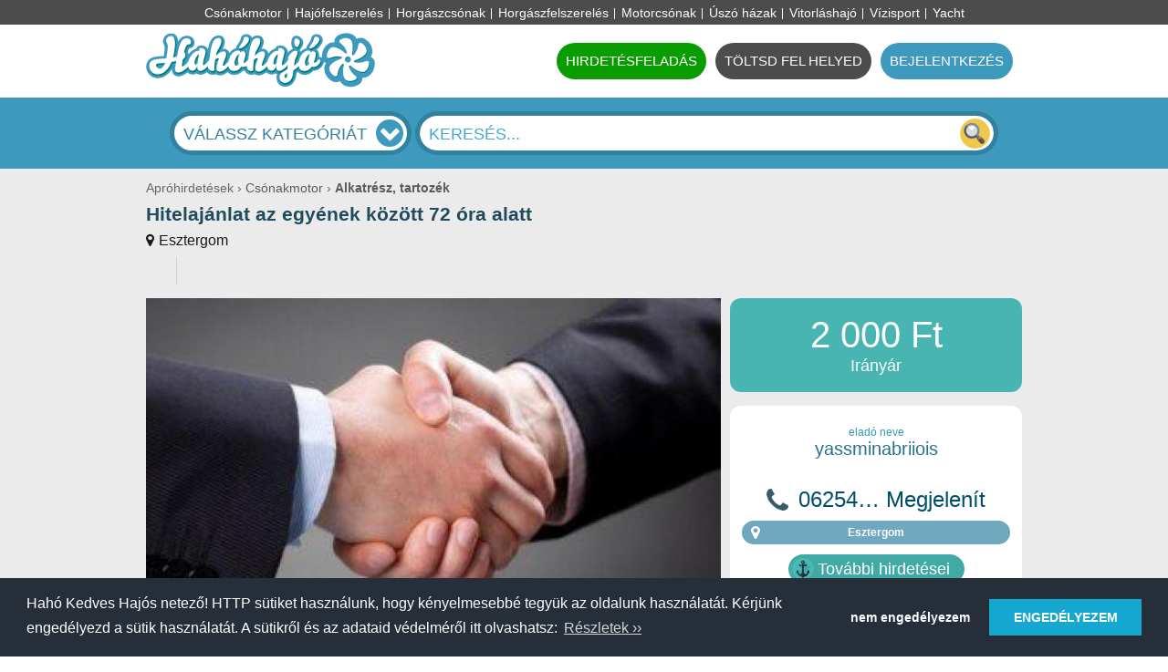

--- FILE ---
content_type: text/html; charset=utf-8
request_url: https://hahohajo.hu/aprohirdetes/hitelajanlat-az-egyenek-kozott-72-ora-alatt
body_size: 38917
content:
<!DOCTYPE html>
<html xmlns="http://www.w3.org/1999/xhtml" prefix="og: http://ogp.me/ns# fb: http://ogp.me/ns/fb# article: http://ogp.me/ns/article# addthis: http://www.addthis.com/help/api-spec">
<head>
  <meta http-equiv="Content-Type" content="text/html; charset=utf-8" />
  <meta name="title" content="Hitelajánlat az egyének között 72 óra alatt, eladó, használt" />
<meta name="description" content="Hitelajánlat az egyének között 72 óra alatt, Alkatrész, tartozék, eladó, használt, vásárlás, Hell&amp;oacute;, Uram &amp;eacute;s Asszonyom...." />
<meta name="keywords" content="Hitelajánlat az egyének között 72 óra alatt, Alkatrész, tartozék, eladó, használt, vásárlás, gproperty_ad_show_meta_keywords" />
  <meta name="robots" content="index, follow" />
  <meta name="viewport" content="initial-scale=1.0, width=device-width, user-scalable=no" />
  <meta name="format-detection" content="telephone=no"/>
  <meta property="fb:app_id" content="392903070831334"/>
            <meta property="fb:admins" content="1141742923"/>
      <title>Hitelajánlat az egyének között 72 óra alatt, eladó, használt</title>
  <link rel="stylesheet" type="text/css" media="screen" href="/css/styles-reset.css" />
<link rel="stylesheet" type="text/css" media="screen" href="/css/styles-general.css" />
<link rel="stylesheet" type="text/css" media="screen and (min-width: 601px)" href="/css/styles-big.css" />
<link rel="stylesheet" type="text/css" media="screen and (min-width: 912px)" href="/css/styles-full.css" />
<link rel="stylesheet" type="text/css" media="screen and (min-width: 601px) and (max-width: 911px)" href="/css/styles-tablet.css" />
<link rel="stylesheet" type="text/css" media="screen and (max-width: 600px)" href="/css/styles-mobile.css" />
<link rel="stylesheet" type="text/css" media="screen" href="/css/aristo.css" />
<link rel="stylesheet" type="text/css" media="screen" href="/css/jquery.fancybox.css" />
<link rel="stylesheet" type="text/css" media="screen" href="/css/main.css" />
<link rel="stylesheet" type="text/css" media="screen" href="/css/chosen.css" />
<link rel="stylesheet" type="text/css" media="screen" href="https://maxcdn.bootstrapcdn.com/font-awesome/4.3.0/css/font-awesome.min.css" />
<link rel="stylesheet" type="text/css" media="screen" href="https://cdn.jsdelivr.net/jquery.slick/1.3.15/slick.css" />
<link rel="stylesheet" type="text/css" media="screen" href="/css/choose-category.css" />
  <script type="text/javascript" src="/sfJqueryReloadedPlugin/js/jquery-1.11.min.js"></script>
<script type="text/javascript" src="https://code.jquery.com/jquery-migrate-1.2.1.min.js"></script>
<script type="text/javascript" src="/js/d/slick.min.js"></script>
<script type="text/javascript" src="/js/d/imagesloaded.pkgd.min.js"></script>
<script type="text/javascript" src="/js/d/jquery-ui-1.10.2.custom.min.js"></script>
<script type="text/javascript" src="/js/d/jquery.ui.touch-punch.min.js"></script>
<script type="text/javascript" src="/js/d/jquery.fancybox.min.js"></script>
<script type="text/javascript" src="/js/d/jquery.aw-showcase.min.js"></script>
<script type="text/javascript" src="/js/d/isotope.pkgd.js"></script>
<script type="text/javascript" src="/js/d/prettyCheckboxes.js"></script>
<script type="text/javascript" src="/js/d/currency.js"></script>
<script type="text/javascript" src="/js/d/mobile.js"></script>
<script type="text/javascript" src="/js/d/jquery.jcarousel.min.js"></script>
<script type="text/javascript" src="/js/d/jquery.tandemselect.js"></script>
<script type="text/javascript" src="/js/d/jquery.touchwipe.min.js"></script>
<script type="text/javascript" src="/js/d/jquery.tkgallery.js"></script>
<script type="text/javascript" src="/js/d/jquery.sticktotop.js"></script>
<script type="text/javascript" src="/js/d/jquery.selectpopup.js"></script>
<script type="text/javascript" src="/js/d/jquery.event.drag-2.2.js"></script>
<script type="text/javascript" src="/js/d/jquery.fileinput.js"></script>
<script type="text/javascript" src="/js/d/jquery.fixedratio.js"></script>
<script type="text/javascript" src="https://maps.google.com/maps/api/js?libraries=places&amp;language=HU"></script>
<script type="text/javascript" src="/js/jquery.geocomplete.js"></script>
<script type="text/javascript" src="/js/webshim/extras/modernizr-custom.js"></script>
<script type="text/javascript" src="/js/webshim/polyfiller.js"></script>
<script type="text/javascript" src="/js/d/tools.js"></script>
<script type="text/javascript" src="/js/d/chosen.jquery.min.js"></script>
<script type="text/javascript" src="/js/ad.js"></script>
<script type="text/javascript" src="/js/d/category_feed.js"></script>
<script type="text/javascript" src="/js/d/jquery.raty-fa.js"></script>
<script type="text/javascript" src="/js/d/map.js"></script>
  <link rel="shortcut icon" href="/images/favicon.hahohajo.png"/>

  <!-- Google Tag Manager -->
<script>(function(w,d,s,l,i){w[l]=w[l]||[];w[l].push(
{'gtm.start': new Date().getTime(),event:'gtm.js'}
);var f=d.getElementsByTagName(s)[0],
j=d.createElement(s),dl=l!='dataLayer'?'&l='+l:'';j.async=true;j.src=
'https://www.googletagmanager.com/gtm.js?id='+i+dl;f.parentNode.insertBefore(j,f);
})(window,document,'script','dataLayer','GTM-P5VJBT');</script>
<!-- End Google Tag Manager -->
  <script type="text/javascript">
  window.fbAsyncInit = function() {
    FB.init({
      appId      : '392903070831334',
      xfbml      : true,
      version    : 'v2.3'
    });
  };

  (function(d, s, id) {
    var js, fjs = d.getElementsByTagName(s)[0];
    if (d.getElementById(id)) return;
    js = d.createElement(s); js.id = id;
    js.src = "//connect.facebook.net/en_US/sdk.js";
    fjs.parentNode.insertBefore(js, fjs);
  }(document, 'script', 'facebook-jssdk'));
</script>
  <link rel="stylesheet" type="text/css" href="//cdnjs.cloudflare.com/ajax/libs/cookieconsent2/3.0.3/cookieconsent.min.css" />
<script src="//cdnjs.cloudflare.com/ajax/libs/cookieconsent2/3.0.3/cookieconsent.min.js"></script>
<script>
window.addEventListener("load", function(){
window.cookieconsent.initialise({
  "palette": {
    "popup": {
      "background": "#252e39"
    },
    "button": {
      "background": "#14a7d0"
    }
  },
  "type": "opt-out",
  "content": {
    "message": "Hahó Kedves Hajós netező!  HTTP sütiket használunk, hogy kényelmesebbé tegyük az oldalunk használatát. Kérjünk engedélyezd a sütik használatát. A sütikről és az adataid védelméről itt olvashatsz:",
    "dismiss": "ENGEDÉLYEZEM",
    "deny": "nem engedélyezem",
    "link": "Részletek ››",
    "href": "http://hahohajo.hu/article/adatvedelmi-nyilatkozat-hahohajo-hu"
  }
})});
</script>
</head>

<body data-lc-monetary="{&quot;unit&quot;:&quot;HUF&quot;,&quot;prefix&quot;:&quot;&quot;,&quot;postfix&quot;:&quot; Ft&quot;,&quot;decimals&quot;:0,&quot;dec_point&quot;:&quot;.&quot;,&quot;thousands_sep&quot;:&quot; &quot;}">

<!-- Google Tag Manager (noscript) -->
<noscript><iframe src="https://www.googletagmanager.com/ns.html?id=GTM-P5VJBT"
height="0" width="0" style="display:none;visibility:hidden"></iframe></noscript>
<!-- End Google Tag Manager (noscript) -->

<div id="fb-root"></div>

<div id="pagecontent">
  <div id="topnav">
	<div class="container">
		<nav id="topnavlist">
			<ul>
                  <li><a href="/lista/1/csonakmotor">Csónakmotor</a></li>
                  <li><a href="/lista/1/hajofelszereles">Hajófelszerelés</a></li>
                  <li><a href="/lista/1/horgaszhajo">Horgászcsónak</a></li>
                  <li><a href="/lista/1/horgaszfelszereles">Horgászfelszerelés</a></li>
                  <li><a href="/lista/1/motorcsonak">Motorcsónak</a></li>
                  <li><a href="/lista/1/uszo-hazak">Úszó házak</a></li>
                  <li><a href="/lista/1/vitorlashajo">Vitorláshajó</a></li>
                  <li><a href="/lista/1/vizisport">Vízisport</a></li>
                  <li><a href="/lista/1/yachtok">Yacht</a></li>
                			</ul>
		</nav>
	</div>
</div>
  <div id="header">
	<div class="container">
		<header>
			<div id="header-logo">
        <a href="/"><img alt="" src="/images/head-logo.hahohajo.svg" /></a>			</div>
			<div id="header-tools" title="Menu">
				<div class="tool addadvert"><a href="/hirdetesfeladas" class="normal">HIRDETÉSFELADÁS</a></div>
				<div class="tool register"><a href="/hely-regisztracio" class="normal">TÖLTSD FEL HELYED</a></div>
                  <div id="login-btn" class="tool login">
              <a class="normal" href="/login"><span>BEJELENTKEZÉS</span></a>          </div>
        			</div>
		</header>
	</div>
</div>      
  <div id="topsearch">
    <form id="search-form" name="search-form" method="get" action="/search">      <div class="container">
        <input form="search-form" type="hidden" name="lat" id="lat" /><input form="search-form" type="hidden" name="lng" id="lng" /><input form="search-form" type="hidden" name="distance" id="distance" />
        <fieldset class="mainsearch">
          <!-- category select dropdown -->
                      
        <div id="n_cat_s_menu">
					<div class="inner">
						<div id="n_cat_s_menu_close"><span>Close</span></div>
						<ul>
							<li class="n_cat_s_menu_toggle" data-cat-id="-1">APRÓHIRDETÉSEK<i class="fa fa-caret-down"></i></li>
							<li class="n_cat_s_menu_toggle" data-cat-id="-2">HELYEK<i class="fa fa-caret-down"></i></li>
						</ul>
						<div class="separator"></div>
						<ul class="n_menu_list" data-cat-id="-1"><li class="n_mob_lvl_1" data-sub-id="31" data-sub-name="Csónakmotor">
                  <img src="/thumbnails/46x46/category/76ba79dbdf6841f6f3972d1a72dd0b438033e5f1.png.png" alt="">
                  <a href="#">Csónakmotor</a><i class="fa fa-caret-right"></i>
                  <ul>
                  <li class="n_cat_sub_selector" data-sub-id="32" data-sub-name="Külmotor">Külmotor</li><li class="n_cat_sub_selector" data-sub-id="35" data-sub-name="Propeller">Propeller</li><li class="n_cat_sub_selector" data-sub-id="36" data-sub-name="Alkatrész, tartozék">Alkatrész, tartozék</li><li class="n_cat_sub_selector" data-sub-id="34" data-sub-name="Kormány és tartozék">Kormány és tartozék</li><li class="n_cat_sub_selector" data-sub-id="33" data-sub-name="Belmotor">Belmotor</li></ul>
                  </li><li class="n_mob_lvl_1" data-sub-id="43" data-sub-name="Hajófelszerelés">
                  <img src="/thumbnails/46x46/category/3a98b2ad785abf5f3748d3429e3d392885318ef2.png.png" alt="">
                  <a href="#">Hajófelszerelés</a><i class="fa fa-caret-right"></i>
                  <ul>
                  <li class="n_cat_sub_selector" data-sub-id="44" data-sub-name="Általános felszerelés">Általános felszerelés</li><li class="n_cat_sub_selector" data-sub-id="45" data-sub-name="Halradar & GPS">Halradar & GPS</li><li class="n_cat_sub_selector" data-sub-id="46" data-sub-name="Vitorlás felszerelés">Vitorlás felszerelés</li><li class="n_cat_sub_selector" data-sub-id="47" data-sub-name="Főzés, hűtés, wc">Főzés, hűtés, wc</li><li class="n_cat_sub_selector" data-sub-id="48" data-sub-name="Napelem, töltők, világítás">Napelem, töltők, világítás</li><li class="n_cat_sub_selector" data-sub-id="50" data-sub-name="Utánfutók">Utánfutók</li><li class="n_cat_sub_selector" data-sub-id="49" data-sub-name="Hajó Hi-Fi és TV">Hajó Hi-Fi és TV</li></ul>
                  </li><li class="n_mob_lvl_1" data-sub-id="2" data-sub-name="Horgászcsónak">
                  <img src="/thumbnails/46x46/category/c1338b2330f545ca5ee2ecfe20c49977174da0b3.png.png" alt="">
                  <a href="#">Horgászcsónak</a><i class="fa fa-caret-right"></i>
                  <ul>
                  <li class="n_cat_sub_selector" data-sub-id="4" data-sub-name="Gyors horgászcsónak">Gyors horgászcsónak</li><li class="n_cat_sub_selector" data-sub-id="5" data-sub-name="Középkonzolos">Középkonzolos</li><li class="n_cat_sub_selector" data-sub-id="6" data-sub-name="Facsónak, ladik">Facsónak, ladik</li><li class="n_cat_sub_selector" data-sub-id="7" data-sub-name="Katamarán jellegű">Katamarán jellegű</li><li class="n_cat_sub_selector" data-sub-id="3" data-sub-name="Alumínium horgászcsónak">Alumínium horgászcsónak</li></ul>
                  </li><li class="n_mob_lvl_1" data-sub-id="51" data-sub-name="Horgászfelszerelés">
                  <img src="/thumbnails/46x46/category/34afb068a8e7df36251c585f8c126bc6378040a6.png.png" alt="">
                  <a href="#">Horgászfelszerelés</a><i class="fa fa-caret-right"></i>
                  <ul>
                  <li class="n_cat_sub_selector" data-sub-id="54" data-sub-name="Szettek">Szettek</li><li class="n_cat_sub_selector" data-sub-id="55" data-sub-name="Tárolók">Tárolók</li><li class="n_cat_sub_selector" data-sub-id="56" data-sub-name="Ülés, fekvés, alvás">Ülés, fekvés, alvás</li><li class="n_cat_sub_selector" data-sub-id="52" data-sub-name="Horgászbot">Horgászbot</li><li class="n_cat_sub_selector" data-sub-id="53" data-sub-name="Orsó">Orsó</li></ul>
                  </li><li class="n_mob_lvl_1" data-sub-id="8" data-sub-name="Motorcsónak">
                  <img src="/thumbnails/46x46/category/34423f9d1c323c8b73a6a616d3087eadb03c54c8.png.png" alt="">
                  <a href="#">Motorcsónak</a><i class="fa fa-caret-right"></i>
                  <ul>
                  <li class="n_cat_sub_selector" data-sub-id="9" data-sub-name="Antik motorcsónak">Antik motorcsónak</li><li class="n_cat_sub_selector" data-sub-id="10" data-sub-name="Motorcsónak">Motorcsónak</li><li class="n_cat_sub_selector" data-sub-id="11" data-sub-name="Középkonzolos">Középkonzolos</li><li class="n_cat_sub_selector" data-sub-id="12" data-sub-name="Túra és kabinos">Túra és kabinos</li><li class="n_cat_sub_selector" data-sub-id="13" data-sub-name="Kiülős motorcsónak">Kiülős motorcsónak</li><li class="n_cat_sub_selector" data-sub-id="15" data-sub-name="Jet motorcsónak">Jet motorcsónak</li><li class="n_cat_sub_selector" data-sub-id="16" data-sub-name="Ponton hajók">Ponton hajók</li><li class="n_cat_sub_selector" data-sub-id="17" data-sub-name="Wakeboard motorcsónak">Wakeboard motorcsónak</li><li class="n_cat_sub_selector" data-sub-id="14" data-sub-name="Gumicsónak">Gumicsónak</li></ul>
                  </li><li class="n_mob_lvl_1" data-sub-id="28" data-sub-name="Úszó házak">
                  <img src="/thumbnails/46x46/category/14cb44d77e6ec6db03e50f20f67e7c0fc30196c3.png.png" alt="">
                  <a href="#">Úszó házak</a><i class="fa fa-caret-right"></i>
                  <ul>
                  <li class="n_cat_sub_selector" data-sub-id="30" data-sub-name="Stégek, úszó elemek">Stégek, úszó elemek</li><li class="n_cat_sub_selector" data-sub-id="29" data-sub-name="Úszó ház">Úszó ház</li></ul>
                  </li><li class="n_mob_lvl_1" data-sub-id="18" data-sub-name="Vitorláshajó">
                  <img src="/thumbnails/46x46/category/1708d443355bd52d7abda627394ca0eed915e5ad.png.png" alt="">
                  <a href="#">Vitorláshajó</a><i class="fa fa-caret-right"></i>
                  <ul>
                  <li class="n_cat_sub_selector" data-sub-id="19" data-sub-name="Klasszikus, cirkáló">Klasszikus, cirkáló</li><li class="n_cat_sub_selector" data-sub-id="23" data-sub-name="Kis katamaránok">Kis katamaránok</li><li class="n_cat_sub_selector" data-sub-id="20" data-sub-name="Katamarán, trimarán">Katamarán, trimarán</li><li class="n_cat_sub_selector" data-sub-id="22" data-sub-name="Jollee vitorlás">Jollee vitorlás</li><li class="n_cat_sub_selector" data-sub-id="21" data-sub-name="Túra vitorlás">Túra vitorlás</li><li class="n_cat_sub_selector" data-sub-id="24" data-sub-name="Versenyvitorlás">Versenyvitorlás</li></ul>
                  </li><li class="n_mob_lvl_1" data-sub-id="37" data-sub-name="Vízisport">
                  <img src="/thumbnails/46x46/category/33892d39cee73aeaa21f2ab7d264db41e9bc3045.png.png" alt="">
                  <a href="#">Vízisport</a><i class="fa fa-caret-right"></i>
                  <ul>
                  <li class="n_cat_sub_selector" data-sub-id="38" data-sub-name="Jetski">Jetski</li><li class="n_cat_sub_selector" data-sub-id="39" data-sub-name="Szörf">Szörf</li><li class="n_cat_sub_selector" data-sub-id="40" data-sub-name="Kite szörf">Kite szörf</li><li class="n_cat_sub_selector" data-sub-id="41" data-sub-name="Kajak, kenu">Kajak, kenu</li><li class="n_cat_sub_selector" data-sub-id="42" data-sub-name="Wakeboard és vízisí">Wakeboard és vízisí</li></ul>
                  </li><li class="n_mob_lvl_1" data-sub-id="25" data-sub-name="Yacht">
                  <img src="/thumbnails/46x46/category/972ad714abcbd82338c99dc804df0aa8a9973a1e.png.png" alt="">
                  <a href="#">Yacht</a><i class="fa fa-caret-right"></i>
                  <ul>
                  <li class="n_cat_sub_selector" data-sub-id="175" data-sub-name="Motoros yacht">Motoros yacht</li><li class="n_cat_sub_selector" data-sub-id="27" data-sub-name="Vitorlás yacht">Vitorlás yacht</li><li class="n_cat_sub_selector" data-sub-id="26" data-sub-name="Tengeri yacht">Tengeri yacht</li></ul>
                  </li></ul>
						<ul class="n_menu_list" data-cat-id="-2"><li class="n_mob_lvl_1" data-sub-id="71" data-sub-name="Étel-ital">
                  <img src="/thumbnails/46x46/category/26831b1fa2da2f4d539fecf9657fe815803bff14.png.png" alt="">
                  <a href="#">Étel-ital</a><i class="fa fa-caret-right"></i>
                  <ul>
                  <li class="n_cat_sub_selector" data-sub-id="72" data-sub-name="Halsütöde, bisztró">Halsütöde, bisztró</li><li class="n_cat_sub_selector" data-sub-id="73" data-sub-name="Éttermek">Éttermek</li><li class="n_cat_sub_selector" data-sub-id="74" data-sub-name="Bár, kocsma">Bár, kocsma</li><li class="n_cat_sub_selector" data-sub-id="75" data-sub-name="Kávézók">Kávézók</li></ul>
                  </li><li class="n_mob_lvl_1" data-sub-id="88" data-sub-name="Hajószerviz, kereskedő">
                  <img src="/thumbnails/46x46/category/2c29559cbaec1446146d9e74130270c5457ede64.png.png" alt="">
                  <a href="#">Hajószerviz, kereskedő</a><i class="fa fa-caret-right"></i>
                  <ul>
                  <li class="n_cat_sub_selector" data-sub-id="89" data-sub-name="Csónakmotor szerviz">Csónakmotor szerviz</li><li class="n_cat_sub_selector" data-sub-id="90" data-sub-name="Maszek, szakember">Maszek, szakember</li><li class="n_cat_sub_selector" data-sub-id="91" data-sub-name="Vitorlás szerviz">Vitorlás szerviz</li><li class="n_cat_sub_selector" data-sub-id="92" data-sub-name="Hajókereskedő">Hajókereskedő</li><li class="n_cat_sub_selector" data-sub-id="93" data-sub-name="Hajó- csónakgyártó">Hajó- csónakgyártó</li><li class="n_cat_sub_selector" data-sub-id="94" data-sub-name="Motorcsónak szerviz">Motorcsónak szerviz</li></ul>
                  </li><li class="n_mob_lvl_1" data-sub-id="101" data-sub-name="Kemping & tábor">
                  <img src="/thumbnails/46x46/category/fa5ceb52da8d15e9bf462d86a2166bd56abe36e3.png.png" alt="">
                  <a href="#">Kemping & tábor</a><i class="fa fa-caret-right"></i>
                  <ul>
                  <li class="n_cat_sub_selector" data-sub-id="102" data-sub-name="Nyári táborok">Nyári táborok</li><li class="n_cat_sub_selector" data-sub-id="103" data-sub-name="Vitorlás- és szörftábor">Vitorlás- és szörftábor</li><li class="n_cat_sub_selector" data-sub-id="104" data-sub-name="Vízparti kempingek">Vízparti kempingek</li><li class="n_cat_sub_selector" data-sub-id="105" data-sub-name="Nemzeti Parkok">Nemzeti Parkok</li><li class="n_cat_sub_selector" data-sub-id="106" data-sub-name="Gyerektábor, kalandpark">Gyerektábor, kalandpark</li></ul>
                  </li><li class="n_mob_lvl_1" data-sub-id="57" data-sub-name="Kikötők">
                  <img src="/thumbnails/46x46/category/e00b456327f37fdb09a24c3d160c3274f1b4662b.png.png" alt="">
                  <a href="#">Kikötők</a><i class="fa fa-caret-right"></i>
                  <ul>
                  <li class="n_cat_sub_selector" data-sub-id="58" data-sub-name="Vitorláskikötő">Vitorláskikötő</li><li class="n_cat_sub_selector" data-sub-id="59" data-sub-name="Horgászkikötő">Horgászkikötő</li><li class="n_cat_sub_selector" data-sub-id="60" data-sub-name="Yachtkikötő">Yachtkikötő</li></ul>
                  </li><li class="n_mob_lvl_1" data-sub-id="95" data-sub-name="Kölcsönző, sétahajó">
                  <img src="/thumbnails/46x46/category/7b008ef4ff8f4c4db1762c5b6ea13dfbfc00913f.png.png" alt="">
                  <a href="#">Kölcsönző, sétahajó</a><i class="fa fa-caret-right"></i>
                  <ul>
                  <li class="n_cat_sub_selector" data-sub-id="96" data-sub-name="Vitorlás bérlés">Vitorlás bérlés</li><li class="n_cat_sub_selector" data-sub-id="97" data-sub-name="Kajak, kenu, vízibicikli">Kajak, kenu, vízibicikli</li><li class="n_cat_sub_selector" data-sub-id="98" data-sub-name="Sétajahózás">Sétajahózás</li><li class="n_cat_sub_selector" data-sub-id="99" data-sub-name="Horgász kölcsönző">Horgász kölcsönző</li><li class="n_cat_sub_selector" data-sub-id="100" data-sub-name="Sportfelszerelés">Sportfelszerelés</li></ul>
                  </li><li class="n_mob_lvl_1" data-sub-id="81" data-sub-name="Strandok, tavak">
                  <img src="/thumbnails/46x46/category/6a637fb7d85699e01fa8f3c838b908d3fb6585f3.png.png" alt="">
                  <a href="#">Strandok, tavak</a><i class="fa fa-caret-right"></i>
                  <ul>
                  <li class="n_cat_sub_selector" data-sub-id="82" data-sub-name="Szabadstrand">Szabadstrand</li><li class="n_cat_sub_selector" data-sub-id="83" data-sub-name="Termálfürdő">Termálfürdő</li><li class="n_cat_sub_selector" data-sub-id="84" data-sub-name="Uszoda, strand">Uszoda, strand</li><li class="n_cat_sub_selector" data-sub-id="85" data-sub-name="Titkos strandok">Titkos strandok</li><li class="n_cat_sub_selector" data-sub-id="86" data-sub-name="Horgásztó">Horgásztó</li><li class="n_cat_sub_selector" data-sub-id="87" data-sub-name="Vízisí, wakeboardpálya">Vízisí, wakeboardpálya</li></ul>
                  </li><li class="n_mob_lvl_1" data-sub-id="76" data-sub-name="Szállás">
                  <img src="/thumbnails/46x46/category/4747608e7be0dd2f04614541cbad1ecd8ddd2415.png.png" alt="">
                  <a href="#">Szállás</a><i class="fa fa-caret-right"></i>
                  <ul>
                  <li class="n_cat_sub_selector" data-sub-id="77" data-sub-name="Vízparti hotelek">Vízparti hotelek</li><li class="n_cat_sub_selector" data-sub-id="78" data-sub-name="Vízparti panziók">Vízparti panziók</li><li class="n_cat_sub_selector" data-sub-id="79" data-sub-name="Vízparti apartmanok">Vízparti apartmanok</li><li class="n_cat_sub_selector" data-sub-id="80" data-sub-name="Kiadó szobák">Kiadó szobák</li></ul>
                  </li><li class="n_mob_lvl_1" data-sub-id="67" data-sub-name="Tanfolyam">
                  <img src="/thumbnails/46x46/category/555cd3d9149a481234e6edc8d3bf84093017cde2.png.png" alt="">
                  <a href="#">Tanfolyam</a><i class="fa fa-caret-right"></i>
                  <ul>
                  <li class="n_cat_sub_selector" data-sub-id="68" data-sub-name="Úszásoktatás">Úszásoktatás</li><li class="n_cat_sub_selector" data-sub-id="70" data-sub-name="Hajós iskola">Hajós iskola</li><li class="n_cat_sub_selector" data-sub-id="69" data-sub-name="Búvártanfolyam">Búvártanfolyam</li></ul>
                  </li><li class="n_mob_lvl_1" data-sub-id="61" data-sub-name="Üzletek">
                  <img src="/thumbnails/46x46/category/feecff9cc2ca96de65cff7c78d2c9ac3397303f6.png.png" alt="">
                  <a href="#">Üzletek</a><i class="fa fa-caret-right"></i>
                  <ul>
                  <li class="n_cat_sub_selector" data-sub-id="62" data-sub-name="Horgászbolt">Horgászbolt</li><li class="n_cat_sub_selector" data-sub-id="65" data-sub-name="ABC, Közért">ABC, Közért</li><li class="n_cat_sub_selector" data-sub-id="66" data-sub-name="Vízisport bolt">Vízisport bolt</li><li class="n_cat_sub_selector" data-sub-id="64" data-sub-name="Vitorlásbolt">Vitorlásbolt</li><li class="n_cat_sub_selector" data-sub-id="63" data-sub-name="Hajósbolt">Hajósbolt</li></ul>
                  </li></ul>
					</div>
				</div>

                        <div id="n_cat_s_btn">
            <div class="inner">
                              <p>VÁLASSZ KATEGÓRIÁT</p>
                            <i class="fa fa-chevron-down"></i>
            </div>
          </div>
          <input type="hidden" value="" id="category_id" name="category_id">
          <!-- category select dropdown end -->
          <div class="left-wrapper">
            <input placeholder="Keresés..." class="search" form="search-form" type="text" name="q" id="q" /><script type="text/javascript">
//<![CDATA[
  $(document).ready(function()
  {
    var opts = jQuery.extend({"source": "/search_q"}, { },
    {
      select: function(event, ui)
      {
        
      }
    });
    $("#q").autocomplete(opts);
  });
//]]>
</script>            <input class="submit" type="image" src="/images/66_search.png" alt="Keresés"/>
          </div>
        </fieldset>

      </div>
    </form>
  </div>
    
    <!-- AD2015 START -->

<div id="content">
    <div class="container">
    <article class="ad-article">
      <!-- head START -->
      <header class="content-header">
        <!-- breadcrumb START -->
        <nav class="breadcrumb">
          <a href="/search">Apróhirdetések</a>                                              <a href="/lista/1/csonakmotor"><h2>Cs&oacute;nakmotor</h2></a>
                                <a href="/lista/1/alkatresz-tartozek"><h2>Alkatrész, tartozék</h2></a>
        </nav>
        <!-- breadcrumb END -->
        <h1 class="site-title"> Hitelaj&aacute;nlat az egy&eacute;nek k&ouml;z&ouml;tt 72 &oacute;ra alatt</h1>
        <h3 class="place"><a class="map-popup" target="_blank" href="https://www.google.com/maps?q=Esztergom"
          data-seller="yassminabriiois"
          data-place=" Hitelaj&aacute;nlat az egy&eacute;nek k&ouml;z&ouml;tt 72 &oacute;ra alatt"
                    data-phone="0625458548"
          data-address="Esztergom"
          data-lat=""
          data-lng=""
          data-text-name-description="eladó neve"
          data-text-map-close="Bezár"
          >Esztergom</a></h3>
        <div class="social-bar">
          <div class="sharebuttons">
            <!-- AddThis Button BEGIN -->
            <div class="addthis_toolbox addthis_default_style ">
              <a class="addthis_button_facebook"></a>
              <a class="addthis_button_iwiw"></a>
              <a class="addthis_button_google_plusone_badge" g:plusone:size="small"></a>
              <a class="addthis_button_twitter"></a>
              <a class="addthis_button_compact"></a>
            </div>
            <!-- AddThis Button END -->
          </div>
          <div class="likebuttons">
            <div class="button fb-like" data-send="false" data-width="280" data-show-faces="false"></div>
            <div class="button google">
              <div class="g-plusone" data-size="medium" data-annotation="inline" data-width="160"></div>
            </div>
          </div>
        </div>
      </header>
      <!-- head END -->

      <div class="floating-elements">
        <!-- seller info START -->
        <div class="floating-right advert-data">
          <div class="sidebar-box price-box">
                          <p class="price">2 000 Ft</p>
                              <p class="info">Irányár</p>
                          
          </div>
                    <div class="sidebar-box seller-info">
                          <div class="name">
                <p class="name-description">eladó neve</p>
                <p class="name-value">yassminabriiois</p>
              </div>
                                                  <p class="phone">
                                  <a class="hidden-number" href="#" data-slug="hitelajanlat-az-egyenek-kozott-72-ora-alatt">06254… Megjelenít</a><a style="display: none;" class="shown-number" href="tel:0625458548">0625458548</a>
                              </p>
            
            <p class="buttons">
              <a class="button full light address map-popup" target="_blank" href="https://www.google.com/maps?q=Esztergom"
                data-seller="yassminabriiois"
                data-place=" Hitelaj&aacute;nlat az egy&eacute;nek k&ouml;z&ouml;tt 72 &oacute;ra alatt"
                                data-phone="0625458548"
                data-address="Esztergom"
                data-lat=""
                data-lng=""
                data-text-name-description="eladó neve"
                data-text-map-close="Bezár"
                >Esztergom</a>
                          </p>
            <a href="/search?user_id=952" class="main-button">További hirdetései</a>
            <div class="meta">
              <date class="meta-elem date">2021. 10. 04.</date>
              <a class="meta-elem report iframe" data-fancybox-type="iframe" href="/report?entity_type=ad&amp;entity_id=1597">Jelentem</a>                          </div>

          </div>
        </div>
        <!-- seller info END -->

        <!-- gallery START -->
                  <div class="floating-left imageviewerwidget">
            <ul>
                              <li>
                  <a data-preview="/thumbnails/600x524/ad_cover_image/acdb5afcd6bc0effbbc920ac46b85061.jpg.jpg" href="/thumbnails/1200x900/ad_cover_image/acdb5afcd6bc0effbbc920ac46b85061.jpg.jpg"><img alt=" Hitelajánlat az egyének között 72 óra alatt" src="/thumbnails/600x524/ad_cover_image/acdb5afcd6bc0effbbc920ac46b85061.jpg.jpg" /></a>                </li>
                                        </ul>
          </div>
                <!-- gallery END -->

        <!-- parameters START -->
                <!-- parameters END -->

        <!-- description START -->
        <div class="floating-left article-content">
          <h3 class="header box-header header-description"><span>Hirdetés leírása</span></h3>
          <div class="content tablet-expandable mobile-expandable" data-expand="Tovább">
            <p>Hell&oacute;, Uram &eacute;s Asszonyom. P&eacute;nz&uuml;gyi gondjai vannak, &eacute;s ez megakad&aacute;lyozza, hogy megbirk&oacute;zzon a projektjeivel. Ezenk&iacute;v&uuml;l elvesztette minden rem&eacute;ny&eacute;t, hogy az egy&eacute;nek k&ouml;z&ouml;tt k&ouml;lcs&ouml;n van. Most m&aacute;r megvan a megold&aacute;s, k&eacute;pes vagyok arra, hogy hitelt ny&uacute;jtsak, mik&ouml;zben figyelembe veszem az &Ouml;n ig&eacute;nyeit. Tegye meg a k&eacute;r&eacute;s&eacute;t, &eacute;s egy&uuml;tt jobb v&eacute;get &eacute;r&uuml;nk. 2000-1500.000&euro; k&ouml;z&ouml;tt 2% - os megfizethet? kamatl&aacute;bbal ny&uacute;jtok e-mailt: yasmina.briois01@yahoo.com</p>

<p>&nbsp;</p>
          </div>
        </div>
        <!-- description END -->

        <!-- ads from category START -->
        <!-- ads from category: _similars START -->
<!-- ads from category: _similars END -->
        <!-- ads from category END -->

        <!-- seller ads START -->
                <!-- seller ads END -->

        <!-- similar categories START -->
                  <div class="floating-left categorylist">
            <div class="header box-header header-categorylist"><span>Hasonló kategóriák</span></div>
            <nav class="categorylist-items">
              <ul><li><a href="/lista/1/kulmotor">Külmotor</a></li><li><a href="/lista/1/propellerek">Propeller</a></li><li><a href="/lista/1/kormany-es-tartozek">Kormány és tartozék</a></li><li><a href="/lista/1/belmotor">Belmotor</a></li></ul>
            </nav>
          </div>
                <!-- similar categories END -->

        <!-- BLOG START -->
                  <div class="floating-left bloglist">
            <div class="header box-header header-bloglist"><span>KIEMELT BLOG CIKKEK</span></div>
            <div class="bloglist-items content">
                              <!-- article lead START -->
                <article class="list-item blog-article">
                 <header>
                  <p class="article-meta"><a href="/hirlista?ap=11">Hajó fajták</a></p>
                  <div class="article-title"><a href="/article/gyors-horgaszcsonak-bass-boat">Gyors horgászcsónak: Bass boat</a></div>
                 </header>
                 <div class="article-content">
                  <div class="article-image">
                   <a href="/article/gyors-horgaszcsonak-bass-boat"><img alt="Gyors horgászcsónak: Bass boat" src="/thumbnails/145x96/article/d9192a490a426c8213916feebf296a7896a79643.jpg.png" /></a>                  </div>
                  <p class="article-text">Bass boat, magyarul s&uuml;g&eacute;rező cs&oacute;nak, nek&uuml;nk csak gyors vagy sport horg&aacute;szcs&oacute;nak, ami ak&aacute;r 130 km/&oacute;r&aacute;val is k&eacute;pes sz&aacute;guldani. &Iacute;me a bemutat&oacute;.</p>
                 </div>
                </article>
                <!-- article lead END -->
                          </div>
          </div>
                <!-- BLOG END -->
      </div>

      <!-- comments START -->
      <div class="section comments">
        
  <h2 class="n_sect_header n_sect_ads"><span> Hitelaj&aacute;nlat az egy&eacute;nek k&ouml;z&ouml;tt 72 &oacute;ra alatt Vélemények</span></h2>
    <div class="fb-comments" data-href="https://hahohajo.hu/aprohirdetes/hitelajanlat-az-egyenek-kozott-72-ora-alatt" data-width="912" data-num-posts="10"></div>
        <div class="fb-like-box" data-href="https://www.facebook.com/Hahohajo" data-width="912" data-show-faces="true" data-stream="false" data-header="true"></div>
      </div>
      <!-- comments END -->

    </article>
  </div>
</div>

<!-- AD2015 END -->

</div>
<div class="pagefooter">
  <div class="footer-social">
    <div class="container">
                      </div>
  </div>
  <nav class="footer-links">
  <div class="container">
    <ul>
              <li><a href="/hirlista?ap=1">Blog</a></li>
              <li><a href="/hirlista?ap=5">Kiemelési árak</a></li>
              <li><a href="/hirlista?ap=7">Szerződési feltételek</a></li>
              <li><a href="/hirlista?ap=3">Apróhirdetés feladása</a></li>
              <li><a href="/hirlista?ap=4">Hely regisztrálása</a></li>
          </ul>
  </div>
</nav>
  <nav class="footer-nav-list">
  <div class="container">
    <ul>
              <li><a href="/lista/2/kikotok">Kikötők</a></li>
              <li><a href="/lista/2/uzletek">Üzletek</a></li>
              <li><a href="/lista/2/tanfolyam">Tanfolyam</a></li>
              <li><a href="/lista/2/etel-ital">Étel-ital</a></li>
              <li><a href="/lista/2/szallas">Szállás</a></li>
              <li><a href="/lista/2/strandok-tavak">Strandok, tavak</a></li>
              <li><a href="/lista/2/hajoszerviz-kereskedo">Hajószerviz, kereskedő</a></li>
              <li><a href="/lista/2/kolcsonzo-setahajo">Kölcsönző, sétahajó</a></li>
              <li><a href="/lista/2/kemping-tabor">Kemping & tábor</a></li>
          </ul>
  </div>
</nav>
  <nav class="footer-imp-list">
  <div class="container">
    <ul>
              <li><a href="/hirlista?ap=6">Adatvédelem</a></li>
              <li><a href="/hirlista?ap=2">Impresszum</a></li>
            <li><a href="http://co.globalplaza.hu/" target="_blank">A hahohajo.hu kiadója a GlobalPlaza Kft.</a></li>
    </ul>
  </div>
</nav>
  <div class="footer-text">
    <div class="container">
      <p style="text-align: center;"><span style="font-family:arial,helvetica,sans-serif; font-size:12px">A hahohajo.hu online bankk&aacute;rty&aacute;s fizet&eacute;si partnere az&nbsp;</span><a href="https://www.escalion.com/hu" style="border: 0px; font-family: arial, helvetica, sans-serif; font-size: 12px; margin: 0px; outline: 0px; padding: 0px; vertical-align: baseline; color: rgb(0, 78, 107); line-height: 12px; text-align: center;" target="_blank">Escalion</a><span style="font-family:arial,helvetica,sans-serif; font-size:12px">.</span></p>

<p style="text-align: center;"><span style="font-family:arial,helvetica,sans-serif; font-size:12px"><img alt="" src="/kcfinder/upload/images/hahohajo-escalion-fizetesi-partner.png" style="height:64px; width:360px" /></span></p>
    </div>
  </div>
</div>
<div id="mobilemenu-resources" style="display:none;">
  <div id="mobilemenu-categories">
    <div class="gridtitle">Helyek</div>
    <ul class="categorygrid">
              <li><a href="/lista/2/kikotok"><span>Kikötők</span></a></li>
              <li><a href="/lista/2/uzletek"><span>Üzletek</span></a></li>
              <li><a href="/lista/2/tanfolyam"><span>Tanfolyam</span></a></li>
              <li><a href="/lista/2/etel-ital"><span>Étel-ital</span></a></li>
              <li><a href="/lista/2/szallas"><span>Szállás</span></a></li>
              <li><a href="/lista/2/strandok-tavak"><span>Strandok, tavak</span></a></li>
              <li><a href="/lista/2/hajoszerviz-kereskedo"><span>Hajószerviz, kereskedő</span></a></li>
              <li><a href="/lista/2/kolcsonzo-setahajo"><span>Kölcsönző, sétahajó</span></a></li>
              <li><a href="/lista/2/kemping-tabor"><span>Kemping & tábor</span></a></li>
          </ul>
  </div>
  <div id="mobilemenu-adcategories">
    <div class="gridtitle">APRÓHIRDETÉSEK</div>
    <ul class="categorygrid">
              <li><a href="/lista/1/horgaszhajo"><span>Horgászcsónak</span></a></li>
              <li><a href="/lista/1/motorcsonak"><span>Motorcsónak</span></a></li>
              <li><a href="/lista/1/vitorlashajo"><span>Vitorláshajó</span></a></li>
              <li><a href="/lista/1/yachtok"><span>Yacht</span></a></li>
              <li><a href="/lista/1/uszo-hazak"><span>Úszó házak</span></a></li>
              <li><a href="/lista/1/csonakmotor"><span>Csónakmotor</span></a></li>
              <li><a href="/lista/1/vizisport"><span>Vízisport</span></a></li>
              <li><a href="/lista/1/hajofelszereles"><span>Hajófelszerelés</span></a></li>
              <li><a href="/lista/1/horgaszfelszereles"><span>Horgászfelszerelés</span></a></li>
          </ul>
  </div>
</div>
<div id="mobile-menu-overlay"></div>

<script async type="text/javascript" src="https://pagead2.googlesyndication.com/pagead/js/adsbygoogle.js"></script>
</body>
</html>


--- FILE ---
content_type: text/html; charset=utf-8
request_url: https://accounts.google.com/o/oauth2/postmessageRelay?parent=https%3A%2F%2Fhahohajo.hu&jsh=m%3B%2F_%2Fscs%2Fabc-static%2F_%2Fjs%2Fk%3Dgapi.lb.en.2kN9-TZiXrM.O%2Fd%3D1%2Frs%3DAHpOoo_B4hu0FeWRuWHfxnZ3V0WubwN7Qw%2Fm%3D__features__
body_size: 162
content:
<!DOCTYPE html><html><head><title></title><meta http-equiv="content-type" content="text/html; charset=utf-8"><meta http-equiv="X-UA-Compatible" content="IE=edge"><meta name="viewport" content="width=device-width, initial-scale=1, minimum-scale=1, maximum-scale=1, user-scalable=0"><script src='https://ssl.gstatic.com/accounts/o/2580342461-postmessagerelay.js' nonce="NIWFb3uaOrrOFcz82L3uMQ"></script></head><body><script type="text/javascript" src="https://apis.google.com/js/rpc:shindig_random.js?onload=init" nonce="NIWFb3uaOrrOFcz82L3uMQ"></script></body></html>

--- FILE ---
content_type: text/css
request_url: https://hahohajo.hu/css/styles-general.css
body_size: 108581
content:
.clearfix:before,
.clearfix:after {
	display: table;
	content: " ";
	clear: both;
}

/* new build >> */
#content .container .n_sect_header {
	background-color: #379ab1;
	color: white;
	font-family: 'Source Sans Pro', sans-serif;
	font-size: 30px;
	font-weight: 100;
	display: table;
	padding: 7px 30px 7px 50px;
	border-radius: 25px;
	margin: 20px auto;
	position: relative;
	text-transform: uppercase;
	cursor: default;
}
#content .container .n_sect_header:before {
	content: '';
	position: absolute;
	left: 5px;
	top: 5px;
	width: 33px;
	height: 33px;
	background-size: 33px;
}
#content .container .n_sect_header.n_sect_ads:before {
	background-image: url(../images/66_boat.png);
}
#content .container .n_sect_header.n_sect_places:before {
	background-image: url(../images/66_anchor.png);
}
#content .container .n_sect_header.n_sect_blog:before {
	background-image: url(../images/66_glasses.png);
}

#content .n_masonry_container {
	margin: 30px auto 0 auto;
}
#content .n_masonry_container:after {
	content: '';
	display: block;
	clear: both;
}

#content.provider #n_b3 {
	margin: 0 auto;
}

#content.provider .container .profile-masonry-info-box {
	background-color: white;
	font-family: 'Source Sans Pro', sans-serif;
	font-weight: 300;
	font-size: 16px;
	border-radius: 10px;
	line-height: 20px;
	color: #1A1A1A;
	width: 270px;
	padding: 16px 16px;
	font-size: 16px;
	line-height: 22px;
	margin-right: 22px;
	display: inline-block;
	vertical-align: top;
	min-height: 220px;
}
#content.provider .container .profile-masonry-info-box:last-child {
	margin-right: 0px;
}
#content.provider .container .profile-masonry-info-box ul {
	margin: 0;
	margin-left: 20px;
}
#content.provider .container .profile-masonry-info-box ul.map-geo-list {
	margin-top: 20px;
}
#content.provider .container .profile-masonry-info-box ul li {
	position: relative;
}
#content.provider .container .profile-masonry-info-box ul li i {
	position: absolute;
	left: -21px;
	top: 2px;
	color: #1a1a1a;
	/* text-align: center; */
}
#content.provider .container .profile-masonry-info-box ul li a {
	text-decoration: none;
	color: #1a1a1a;
	position: relative;
	font-size: 18px;
}
#content.provider .container .profile-masonry-info-box ul li a.a-tel-1:before,
#content.provider .container .profile-masonry-info-box ul li a.a-tel-2:before,
#content.provider .container .profile-masonry-info-box ul li a.a-map:before,
#content.provider .container .profile-masonry-info-box ul li a.a-link:before,
#content.provider .container .profile-masonry-info-box ul li a.a-fb:before,
#content.provider .container .profile-masonry-info-box ul li a.a-skype:before,
#content.provider .container .profile-masonry-info-box ul li a.a-email:before {
	/* content: "\f17e"; */
	position: absolute;
	left: -27px;
	top: 2px;
}

#content.provider #provider-banner-box {
	width: 100%;
	height: auto;
	margin: 0 auto;
	position: relative;
}
#content.provider #provider-banner-box .container {
	position: relative;
}
#content.provider #provider-banner-box .container .provider-logo {
	width: 130px;
	height: 130px;
	border-radius: 6px;
	overflow: hidden;
	box-shadow: black 0px 0px 30px -8px;
	border: 5px solid rgba(255,255,255,0.4);
	border-collapse: initial;
	z-index: 1000;
}
#content.provider #provider-banner-box .container .provider-infos {
	z-index: 1000;
}
#content.provider #provider-banner-box .container .provider-infos i.fa-map-marker {
	color: white;
}
#content.provider #provider-banner-box .container .provider-infos i.star {
	color: yellow;
}
.breadcrumbs-container {
	padding: 10px; background-color: #000000;
}
.breadcrumbs {
	color: #ffffff;
	padding-right: 150px;
}
.breadcrumbs:after {
	content: " ";
	display: block;
	height: 0;
	clear: both;
	visibility: hidden;
}
.breadcrumbs li {
	float: left;
	margin-right: 4px;
	font-size: 12px;
}
.breadcrumbs li a {
	color: #ffffff;
	text-decoration: none;
}
#content.provider #provider-banner-box .container .provider-infos .provider-info-name {
	font-family: 'Source Sans Pro', sans-serif;
	color: white;
	font-size: 30px;
	margin-bottom: 5px;
	font-weight: 200;
	display: block;
}
#content.provider #provider-banner-box .container .provider-infos .provider-info-address {
	display: inline-block;
	color: white;
	font-family: 'Source Sans Pro', sans-serif;
	font-size: 14px;
	margin: 0px 0px 8px 0;
	position: relative;
	cursor: pointer;
}
#content.provider #provider-banner-box .container .provider-infos .provider-info-address .fa {
	margin-right: 2px;
}
#content.provider #provider-banner-box .container .provider-infos .provider-info-stars {
}
#content.provider #provider-banner-box .container .provider-infos .provider-info-star-mark {
	display: inline-block;
	vertical-align: top;
	background-color: #353535;
	color: white;
	padding: 3px 7px;
	font-family: 'source sans pro', sans-serif;
	font-size: 15px;
	font-weight: normal;
	border-radius: 12px;
}
#content.provider #provider-banner-box .container .provider-infos .provider-info-stars .star-full {
	background-image: url(../images/star-n.png);
	display: inline-block;
	width: 20px;
	height: 20px;
	background-size: 20px 20px;
}
#content.provider #provider-banner-box .container .provider-infos .provider-info-stars .star-half {
}

/* probably not used >> */
.slickplaces { margin-top: 0px; }
.slickplace img,
.slick-inner {
	display: table-cell;
	font-family: 'Source Sans Pro', sans-serif;
	vertical-align: top;
	padding: 0px;
}
.slick-inner.data {
	padding: 10px;
	background-color: white;
}
.slick-inner.data header {
	font-size: 16px;
	color: #3a94b6;
	margin-bottom: 20px;
}
.slick-inner.data p.data {
	font-size: 14px;
	font-weight: 300;
}
.slick-inner.data a,
.slick-inner.data a:hover,
.slick-inner.data a:active,
.slick-inner.data a:visited {
	color: #363636;
	text-decoration: none;
}
/* << probably not used */

.n_cat_select {
	display: inline-block;
	text-align: center;
	font-family: 'Source Sans Pro', sans-serif;
	font-weight: 300;
	font-size: 14px;
	cursor: pointer;
	margin-right: 25px;
}
.n_cat_select:last-child { margin-right: 0px; }
.n_cat_select img {
	display: block;
	margin: 0 auto;
}
.n_cat_select span {
	display: block;
}

span.bold,
p.bold {
	font-weight: 500;
}

#content.provider .container .profile-masonry-info-box .openings table { }
#content.provider .container .profile-masonry-info-box .openings th { }
#content.provider .container .profile-masonry-info-box .openings td { }
#n_b2 { }

.n_masonry_list_box {
	margin-bottom: 5px;
	margin-right: 5px;
	background-color: #f1f1f1;
	color: #1a1a1a;
	border-radius: 16px;
	text-indent: 10px;
	font-size: 14px;
	width: 200px;
	text-align: left;
	font-weight: normal;
}
.n_masonry_list_box i {
	position: absolute;
	left: -1px;
	top: 11px;
	font-size: 8px;
	color: #919191;
}
.n_masonry_list_box span {
	padding: 5px 10px;
	display: block;
}

.gradient.blue-1 {
	background: #7ab1c6; /* Old browsers */
	background: -moz-linear-gradient(top,  #7ab1c6 1%, #298cab 100%); /* FF3.6+ */
	background: -webkit-gradient(linear, left top, left bottom, color-stop(1%,#7ab1c6), color-stop(100%,#298cab)); /* Chrome,Safari4+ */
	background: -webkit-linear-gradient(top,  #7ab1c6 1%,#298cab 100%); /* Chrome10+,Safari5.1+ */
	background: -o-linear-gradient(top,  #7ab1c6 1%,#298cab 100%); /* Opera 11.10+ */
	background: -ms-linear-gradient(top,  #7ab1c6 1%,#298cab 100%); /* IE10+ */
	background: linear-gradient(to bottom,  #7ab1c6 1%,#298cab 100%); /* W3C */
	filter: progid:DXImageTransform.Microsoft.gradient( startColorstr='#7ab1c6', endColorstr='#298cab',GradientType=0 ); /* IE6-9 */
}

#pic-offers {
	height: 295px;
	/* margin-top: 60px; */
}
#pic-offers.container .col {
	width: 33.33%;
	display: inline-block;
	text-align: center;
	position: relative;
}
#pic-offers.container .col img {
	width: auto;
	height: 165px;
	margin: 20px 0 0 0;
	position: relative;
	z-index: 2;
}
#pic-offers.container .col.left:after {
	content: '';
	background-image: url(../images/arrow_left.png);
	position: absolute;
	top: 100px;
	right: -48px;
	width: 124px;
	height: 41px;
	background-repeat: no-repeat;
}
#pic-offers.container .col.right:before {
	content: '';
	background-image: url(../images/arrow_right.png);
	position: absolute;
	top: 100px;
	left: -48px;
	width: 124px;
	height: 41px;
	background-repeat: no-repeat;
	background-size: 124px 41px;
}
#pic-offers.container .col.middle img {
	height: 220px;
	vertical-align: bottom;
	margin: -33px 0 0 0;
	z-index: 2;
}
.col .data {
	margin: 15px 0 0 0;
}
.col .data .header {
	color: white;
	font-size: 20px;
	font-family: 'Source Sans Pro', sans-serif;
	font-weight: 500;
}
.col .data .detail {
	font-family: 'Source Sans Pro', sans-serif;
	color: white;
	font-weight: 100;
	font-size: 20px;
	width: auto;
	margin: 5px auto auto;
	line-height: 26px;
}

#content.provider .profile-inner-single {
	width: 920px;
	background-color: white;
	font-family: 'Source Sans Pro', sans-serif;
	font-weight: 300;
	font-size: 16px;
	padding: 20px 20px;
	border-radius: 10px;
	line-height: 20px;
	text-align: justify;
	margin: 0 auto;
	color: #1a1a1a;
	display: block;
}
#content.provider .container .profile-masonry-info-box h2 {
	text-align: center;
	color: #1a1a1a;
	font-size: 25px;
	line-height: 25px;
	font-weight: normal;
	margin-bottom: 10px;
}
.select-wrapper {
	position: relative;
}
.n-mobile-show .select-wrapper {
	display: inline-block;
	width: 95%;
}
.select-wrapper i.fa.fa-chevron-circle-down {
	position: absolute;
	top: 7px;
	right: 3px;
	width: 40px;
	height: 40px;
	font-size: 40px;
	line-height: 30px;
	pointer-events: none;
	color: #3d99be;
}
.select-wrapper select.category-drop {
	-webkit-appearance: none;
	-moz-appearance: none;
	display: block;
	background-color: white;
	width: 100%;
	border: 0;
	outline: 0;
	margin: 0 auto;
	padding: 8px 5px;
	border-radius: 30px;
	color: rgb(55, 154, 177);
	font-size: 18px;
	line-height: 20px;
	border: 3px solid #397f98;
}
@media screen and (min-width: 961px) {
	.provider-flag-new,
	.n-show { display: block; }
	.provider-flag-new-mobile,
	.n-mobile-show {
		display: none;
	}
}
@media screen and (min-width: 480px) and (max-width: 960px) {
	.provider-flag-new,
	.n-show { display: block; }
	.provider-flag-new-mobile,
	.n-mobile-show {
		display: none;
	}
}
@media screen and (max-width: 480px) {
	.provider-flag-new,
	.n-show { display: none; }
	.provider-flag-new-mobile,
	.n-mobile-show {
		width: 100%;
		height: auto;
		display: block;
	}
}
.n-mobile2-show {
	display: none;
}
.n-mobile2-hide {
	display: block;
}
@media screen and (max-width: 600px) {
	.n-mobile2-show {
		width: 100%;
		height: auto;
		display: block;
	}
	.n-mobile2-hide {
		display: none;
	}
}
#content .n_masonry_box .n_masonry_box_title a,
#content .n_masonry_box .n_masonry_box_title a:hover,
#content .n_masonry_box .n_masonry_box_title a:active,
#content .n_masonry_box .n_masonry_box_title a:visited {
	color: white;
	font-family: 'Source Sans Pro', sans-serif;
	text-align: center;
	font-size: 14px;
	line-height: 20px;
	text-decoration: none;
	display: block;
	height: 40px;
}
#content .n_masonry_box {
	width: 210px;
	height: auto;
	margin-bottom: 10px;
	margin-right: 10px;
	position: relative;
	border-radius: 10px;
	box-shadow: black 0px 0px 16px -6px;
	overflow: hidden;
	z-index: 1;
}
#content .n_masonry_box.c_c {
	background-color: rgba(58, 148, 182, 0.5);
}
#content .n_masonry_box.c_c .inner {
	width: 80%;
	margin: 20px auto 20px;
	text-align: center;
	background-color: rgba(58, 148, 182, 0.4);
	padding: 22px;
	box-sizing: border-box;
	-webkit-box-sizing: border-box;
	-moz-box-sizing: border-box;
	-o-box-sizing: border-box;
	border-radius: 7px;
	color: white;
	text-decoration: none;
}
#content .n_masonry_box.c_c .inner p,
#content .n_masonry_box.c_c .inner h4 {
	font-family: 'Source Sans Pro', sans-serif;
	font-size: 18px;
	font-weight: 300;
	margin-bottom: 10px;
	line-height: 20px;
	color: inherit;
}
#content .n_masonry_box.c_c .plusbluebtn {
	width: 100%;
	background-color: rgba(54, 138, 169, 1);
	display: block;
	text-align: center;
	padding: 10px 0px;
	margin: 28px 0 10px;
	box-sizing: border-box;
	-webkit-box-sizing: border-box;
	-moz-box-sizing: border-box;
	-o-box-sizing: border-box;
	border-radius: 5px;
	text-decoration: none;
}
#content .n_masonry_box.c_c .plusbluebtn i {
	display: inline-block;
	color: white;
	font-size: 30px;
	width: 30px;
	text-decoration: none;
}
#content .n_masonry_box.c_c .plusbluebtn span {
	display: inline-block;
	width: 76px;
	color: white;
	line-height: 16px;
	font-size: 12px;
}
#content .n_masonry_box div.image {
	width: 210px;
	height: 150px;
	overflow: hidden;
}
#content .n_masonry_box div.image > a {
	display: table-cell;
	line-height: 0;
	height: 150px;
	text-align: center;
	vertical-align: middle;
	width: 210px;
	position: absolute;
	overflow: hidden;
}
#content .n_masonry_box div.image > a img {
	min-width: 210px;
	min-height: 150px;
	top: 50%;
	left: 50%;
	margin-bottom: -50%;
	margin-right: -50%;
	position: absolute;
	transform: translate(-50%, -50%);
	-webkit-transform: translate(-50%, -50%);
}
#content .n_masonry_box .n_masonry_box_title {
	background-color: #3a94b6;
	position: relative;
	padding: 5px 5px;
	color: white;
	font-family: 'Source Sans Pro', sans-serif;
	text-align: center;
	font-size: 14px;
	line-height: 20px;
}
#content .n_masonry_box .n_masonry_box_title:before {
	content: url(../images/blue_wave.png);
	background-repeat: no-repeat;
	position: absolute;
	top: -10px;
	left: 0;
	line-height: 0;
}
#content .n_masonry_box .n_masonry_box_stars {
	height: 20px;
}
#content .n_masonry_box .n_masonry_box_data {
	background-color: white;
	position: relative;
	padding: 5px 5px;
	color: #1A1A1A;
	font-family: 'Source Sans Pro', sans-serif;
	text-align: center;
	font-size: 14px;
	line-height: 20px;
	font-weight: 300;
	display: block;
	height: 40px;
	overflow: hidden;
}
#content .n_masonry_box .n_masonry_box_price {
	color: rgb(58, 148, 182);
	background-color: white;
	text-align: center;
	padding: 0px 0px 10px 0;
	font-size: 16px;
	font-weight: 500;
	font-family: 'Source Sans Pro', sans-serif;
}
.n_masonry_box_ratings {
	background-color: rgb(116, 116, 116);
	color: white;
	text-align: center;
	font-family: 'Source Sans Pro', sans-serif;
	font-weight: 100;
	padding: 5px 0px;
}
.container.center {
	text-align: center;
}
.container.full {
	width: 100%;
	max-width: none;
}
.container.pic-offers {
	border-top: 10px solid white;
	margin: 50px 0 0 0;
}
.container.over-map {
	background-color: #3089aa;
	color: white;
	padding: 8px 0 8px 0;
	font-family: 'Source Sans Pro', sans-serif;
	margin: 40px 0 0;
}
.container.over-map h3 {
	font-size: 25px;
	font-weight: 100;
	font-family: 'Source Sans Pro', sans-serif;
	margin: 0px 0px 10px 0px;
}
.container.over-map p {
	font-weight: 400;
}
.container.over-map .map-place-data,
.container.over-map img {
	display: inline-block;
}
.range-input {
	margin-top: 20px;
}
.provider-map {
	width: 100%;
	height: 320px;
}
#map-canvas {
	height: 100%;
	margin: 0px;
	padding: 0px
}
.shader {
	width: 100%;
	z-index: 5;
	position: absolute;
	background-repeat: repeat-x;
}
.shader.top {
	height: 97px;
	background-image: url(../images/below_header.png);
	top: 0px;
}
.shader.bottom {
	height: 72px;
	background-image: url(../images/below_footer.png);
	bottom: 0px;
}
.n-btn {
	background: none;
	padding: 0;
	border: 0;
	margin: 0;
}
.n-load-more-btn,
.offers-loading {
	display: inline-block;
	font-family: 'source sans pro', sans-serif;
	font-size: 20px;
	color: #379ab1;
	margin: 10px 0px 0px 0px;
}
.n-load-more-btn {
	cursor: pointer;
}
.ico-offers {
	vertical-align: middle;
	width: 40px;
	height: 40px;
	background-image: url(../images/ico-offers.svg);
	background-size: 100%;
	background-repeat: no-repeat;
}

#slider-outer {
	margin-bottom: 20px;
}

#slider-wrapper {
	max-width: 1280px;
	max-height: 500px;
	position: relative;
	margin: 0 auto;
}

#slider-wrapper:after {
	content: '';
	display: block;
	position: absolute;
	bottom: 0;
	left: 0;
	right: 0;
	height: 10%;
	pointer-events: none;
	z-index: 100;
	background: -moz-linear-gradient(top, rgba(237,237,237,0) 0%, rgba(237,237,237,1) 100%); /* FF3.6+ */
	background: -webkit-gradient(linear, left top, left bottom, color-stop(0%,rgba(237,237,237,0)), color-stop(100%,rgba(237,237,237,1))); /* Chrome,Safari4+ */
	background: -webkit-linear-gradient(top, rgba(237,237,237,0) 0%,rgba(237,237,237,1) 100%); /* Chrome10+,Safari5.1+ */
	background: -o-linear-gradient(top, rgba(237,237,237,0) 0%,rgba(237,237,237,1) 100%); /* Opera 11.10+ */
	background: -ms-linear-gradient(top, rgba(237,237,237,0) 0%,rgba(237,237,237,1) 100%); /* IE10+ */
	background: linear-gradient(to bottom, rgba(237,237,237,0) 0%,rgba(237,237,237,1) 100%); /* W3C */
	filter: progid:DXImageTransform.Microsoft.gradient( startColorstr='#00ededed', endColorstr='#ededed',GradientType=0 ); /* IE6-9 */
}

#slider-inner-left,
#slider-inner-right {
	display: none;
}

/* SLIDER-SEARCH >> */
#slider-search-box {
	width: 100%;
	height: auto;
	text-align: center;
	position: absolute;
	bottom: 50px;
	margin: 0 auto;
	z-index: 100;
}

#slider-search-inner {
	width: 600px;
	margin: 0 auto;
	background-color: rgba(255, 255, 255, 0.5);
	border: 5px solid #3e96bc;
	border-radius: 26px;
	position: relative;
}

#slider-search-inner #q {
	width: 100%;
	height: 38px;
	padding: 8px 40px 8px 210px;
	border-radius: 20px;
	border: 0;
	color: #004e6b;
	font-family: 'Source Sans Pro', sans-serif;
	font-weight: 300;
	font-size: 17px;
	box-sizing: border-box;
	-webkit-box-sizing: border-box;
	-moz-box-sizing: border-box;
	-o-box-sizing: border-box;
}
#slider-search-inner #n_cat_s_btn {
	position: absolute;
	top: 3px;
	left: 3px;
	width: 200px;
	height: 32px;
	-moz-border-radius: 16px;
	-webkit-border-radius: 16px;
	border-radius: 16px;
	background: #32819f;
	border: none;
}
#slider-search-inner #n_cat_s_btn .inner p {
	margin: 6px 10px;
	color: #ffffff;
	font-size: 14px;
}
#slider-search-inner #n_cat_s_btn .inner i.fa {
	width: 24px;
	height: 24px;
	line-height: 23px;
	font-size: 16px;
}
#slider-search-inner #n_cat_s_menu {
	left: -30px;
	top: auto;
	bottom: 15px;
	-moz-border-radius: 10px;
	-webkit-border-radius: 10px;
	border-radius: 10px;
}
#slider-search-inner #n_cat_s_menu .inner {
	margin: 8px auto 28px;
}

#slider-search-submit {
	position: absolute;
	bottom: 2px;
	right: 2px;
	height: 33px;
	width: 33px;
	background-size: 33px;
}
/* << SLIDER-SEARCH */

.n_cat_select {
	position: relative;
	color: inherit;
}
.n_cat_select a,
.n_cat_select a:hover,
.n_cat_select a:active,
.n_cat_select a:visited {
	text-decoration: none;
}
.n_cat_select.selected:after {
	display: block;
	content:'';
	background-image: url(../images/category_feed_arrow_down.png);
	width: 18px;
	height: 9px;
	margin: 0 auto;
	position: relative;
	top: 5px;
}

.provider-ratings {
	display: inline-block;
	font-size: 20px;
}
.blue-star { color: #00ffff; }
.yellow-star { color: #feca0c; }
.provider-infos i.fa-map-marker {
	color: white;
	position: relative;
	top: 0px;
	font-size: 14px;
}
span.underline { text-decoration: underline; }
#show-ratings-btn { cursor: pointer; }
#ratings-panel {
	width: 170px;
	height: 128px;
	background-color: white;
	border-radius: 6px;
	position: absolute;
	font-family: 'Source Sans Pro', sans-serif;
	box-shadow: black 0px 0px 10px -4px;
	z-index: 1000;
	display: none;
}
#ratings-panel .inner {
	height: auto;
	margin: 8px;
	position: relative;
}
#ratings-panel .inner .col {
	width: 50%;
	display: inline-block;
	margin: 5px 0 0 0;
	font-size: 13px;
	line-height: 19px;
	vertical-align: top;
}
#ratings-panel .inner .col.left {
	text-align: left;
}
#ratings-panel .inner .col.left i.fa-star {
	color: #feca0c;
}
#ratings-panel .inner .col.right {
	text-align: right;
	font-weight: 500;
	/* margin-top: 6px; */
}
#ratings-panel .inner #close-ratings-btn {
	position: absolute;
	right: 0px;
	cursor: pointer;
	text-decoration: underline;
}
/* << new build */

/* Mobile Menu Overlay */
#mobile-menu-overlay {
	position: fixed;
	top: 0;
	right: 0;
	width: 80%;
	height: 100%;
	padding-bottom: 100%;
	padding-top: 100%;
	background: #202121;
	z-index: 998;
	border-left: 4px solid #005d80;
	box-shadow: 0 0 30px rgba(0, 0, 0, 0.75);
	display: none;
}
/* Link remove button css fix */
a.embed-form-remove {
	display: block;
	position: relative;
	top: 14px;
	left: 14px;
	width: 36px;
	height: 36px;
	background: url(../images/button-multipleinput-remove.png) no-repeat;
	cursor: pointer;
}
a.embed-form-remove img { display: none; }
a.embed-form-remove span { display: none; }

/* Kiemelés csomag doboz style */
.choice .listitem strong { font-weight: bold; }

/* GoogleAds margin */
.list-items ins.adsbygoogle {
	margin-top: 25px;
	margin-bottom: 25px;
}

/* Front Article >> */
.news-article .content-header .site-title {
	color: #5b5b5b;
	font-size: 18px;
}
.news-article .article-content strong {
	font-weight: bold;
}
.news-article .article-content p {
	margin-top: 20px;
	margin-bottom: 20px;
	line-height: 18px;
}
.news-article .article-content ol,
.news-article .article-content ul {
	margin-left: 40px;
}
.news-article .article-content ol {
	list-style: decimal;
}
.news-article .article-content li {
	list-style: initial;
}
.news-article .article-content ol li,
.news-article .article-content ul li {
	margin-bottom: 5px;
	margin-top: 5px;
	color: #242424;
	line-height: 18px;
}
.news-article .article-content ol li {
	list-style-type: decimal;
}
.news-article .article-content img {
	/*float: none !important;
	display: block;
	margin: 40px auto !important;*/
}
.news-article .article-content .lead {
	margin-bottom: 20px;
	font-weight: bold;
	color: #5B5B5B;
	font-size: 12px;
	line-height: 18px;
}
/* << Front Article */

/* YouTube videocontainer style */
.section .section-videos {
	max-width: 640px;
	margin: 0 auto;
}

.video-container {
	position: relative;
	padding-bottom: 56.25%;
	padding-top: 30px;
	height: 0;
	overflow: hidden;
	margin-bottom: 30px;
}

.video-container iframe,
.video-container object,
.video-container embed {
	position: absolute;
	top: 0;
	left: 0;
	width: 100%;
	height: 100%;
}

/* Center for multi select centering */
.text-center {
	text-align: center;
}

/* Payment stat-box thingy >> */
.send-payment-alert-box {
	width: 566px;
	height: auto;
	margin: 0 auto;
	margin-top: 40px;
	margin-bottom: 40px;
	text-align: center;
}
.send-payment-alert {
	width: 100%;
	text-align: center;
	color: red;
	font-size: 24px;
	line-height: 30px;
}

.send-payment-start-btn {
	background-color: #72a9e9;
	outline: 0;
	border: 0;
	color: white;
	border-radius: 5px;
	padding: 12px;
	font-weight: bold;
	margin-top: 40px;
	margin-bottom: 10px;
	cursor: pointer;
}
/* << Payment stat-box thingy */

/* Message sending Conversation box-thingy >> */
input#newmessage-your-email {
	border: 0;
	outline: 0;
	padding: 2%;
	color: #004e6b;
	font-weight: bold;
	width: 96%;
	border-radius: 5px;
	margin-bottom: 6px;
	margin-top: 4px;
}
/* << Message sending Conversation box-thingy */

/* Common >> */
html {
	color: #363636;
	font-family: Helvetica, "Trebuchet MS", sans-serif;
	font-size: 12px;
	min-height: 100%;
}
.container {
}
h1,h2,h3,h4 {
	color: #3089aa;
	font-family: "Arial Bold", Helvetica;
	font-weight: bold;
}
.container.over-map h3 {
	color: inherit;
}
h2 {
	font-size: 18px;
	color: #5b5b5b;
	text-transform: none;
}
h3 {
	font-size: 16px;
}

.clr {
	clear: both;
}
a {
	color: #004e6b;
}
/* << Common */

/* Home >> */
#content .button-area {
	position: relative;
	margin: 0 5px 10px;
	padding: 3px;
	border: 2px dotted #dedede;
	border-radius: 3px;
}
#content .button-area a {
	display: block;
	padding: 10px;
	line-height: 20px;
	background: #3d9bbe;
	background-image: linear-gradient(bottom, rgb(61,156,190) 0%, rgb(70,182,223) 100%);
	background-image: -o-linear-gradient(bottom, rgb(61,156,190) 0%, rgb(70,182,223) 100%);
	background-image: -moz-linear-gradient(bottom, rgb(61,156,190) 0%, rgb(70,182,223) 100%);
	background-image: -webkit-linear-gradient(bottom, rgb(61,156,190) 0%, rgb(70,182,223) 100%);
	background-image: -ms-linear-gradient(bottom, rgb(61,156,190) 0%, rgb(70,182,223) 100%);
	background-image: -webkit-gradient(
		linear,
		left bottom,
		left top,
		color-stop(0, rgb(61,156,190)),
		color-stop(1, rgb(70,182,223))
	);
	border: 1px solid #d1d1d1;
	border-radius: 3px;
	color: #ffffff;
	font-size: 14px;
	font-stretch: condensed;
	font-weight: bold;
	text-decoration: none;
	text-transform: uppercase;
	text-align: center
}
#content .button-area span {
	display: block;
	padding: 5px;
	line-height: 16px;
	color: #3d9bbe;
	font-weight: bold;
	text-align: center;
}
#content .button-area a:hover {
	background: #52abcc;
}
/* << Home */

/* Imagebox >> */
.imagebox {
	float: left;
	margin: 3px;
	max-width: 200px;
	min-height: 190px;
	position: relative;
	border: 1px solid;
	border-top: 0px;
	border-top-color: transparent;
	border-left-color: #d8d8d8;
	border-right-color: #d8d8d8;
	border-bottom-color: #9d9d9d;
	border-radius: 4px;
	background-color: white;
	overflow: hidden;
	box-shadow: 0px 0px 10px -4px black;
}
.imagebox .box-title {
	position: absolute;
	bottom: 27px;
	left: 0;
	z-index: 4;
}
/* .imagebox .box-title a -> moved to full,tablet,mobile */
.imagebox .box-image {
	position: absolute;
	top: 0px;
	left: 0;
	width: 100%;
	height: auto;
	z-index: 1;
}
.imagebox .box-image img {
	width: 100%;
	height: auto;
	border-radius: 4px 4px 0px 0px;
}
.imagebox .box-data {
	position: absolute;
	bottom: 0;
	padding: 51px 10px 0;
	width: 180px;
	height: 70px;
	border-radius: 0px 0px 4px 4px;
	background: url(../images/back-imagebox.png) no-repeat;
	z-index: 2;
}
.imagebox .box-data p {
	margin: 0;
}
.imagebox .box-data .place {
	height: 21px;
	line-height: 21px;
}
.imagebox .box-data .description {
	height: 23px;
	line-height: 23px;
	position: absolute;
	bottom: 5px;
}
.imagebox .box-data .description a {
	color: inherit;
	text-decoration: none;
	font-weight: bold;
}
/* << Imagebox */

/* Sections >> */
.section {
	margin: 10px 10px 30px;
}
.section .section-title {
	margin: 10px 0;
}
.section p {
	margin-bottom: 1em;
	line-height: 1.2em;
	text-align: justify;
}
/* << Sections */

/* HEADER >> */
.content-header {
	margin: 0 0 15px;
	position: relative;
}
.content-header .breadcrumb {
	margin: 5px 0 15px 0;
	color: #3d9bbe;
	font-size: 12px;
	font-weight: normal;
}
.content-header .breadcrumb a {
	color: #3d9bbe;
	text-decoration: none;
}
/* << HEADER */

/* CONTENTHEADER >> */
#contentheader {
	background: #ffffff;
	box-shadow: 0 2px 2px rgba(0,0,0,0.5);
}
#contentheader .site-title {
	padding: 20px 0 10px;
	font-size: 18px;
	margin-left: 10px;
}
/* << CONTENTHEADER */

/* CONTENTANCHORS >> */
#contentanchors {
	background: #ffffff;
	box-shadow: 0 2px 2px rgba(0,0,0,0.5);
}
#contentanchors ul {
	padding: 10px 0;
	font-size: 0;
}
#contentanchors ul li {
	display: inline-block;
	font-size: 12px;
	font-weight: bold;
	border-right: 1px solid #cdcdcd;
}
#contentanchors ul li:last-child {
	border-right: none;
}
#contentanchors ul li a {
	display: block;
	padding: 1px 10px;
	color: #004e6b;
	text-decoration: none;
}
/* << CONTENTANCHORS */

/* NEWSLIST >> */
.newslist-content .content-header .site-title {
	color: #5b5b5b;
	font-size: 18px;
	text-transform: none;
}
.newslist .list-item {
	background: url(../images/back-divider2-h.png) repeat-x bottom;
	color: #979797;
}
/* << NEWSLIST */

/* TOPSEARCH >> */
.listfilter {
	position: relative;
	margin: 0px 0 15px;
	text-align: left;
	color: rgb(229, 229, 229);
	font-family: 'Source Sans Pro', sans-serif;
	background: white;
	font-weight: 300;
	border-radius: 10px;
	font-size: 14px;
	color: #1a1a1a;
	padding: 10px;
	display: none;
}
.listfilter .range {
	position: relative;
	margin-bottom: 20px;
	padding-top: 25px;
	padding-left: 10px;
	padding-right: 10px;
	padding: 10px 10px 10px 10px;
}
.listfilter .range legend {
	position: absolute;
	top: 0;
	left: 0;
	font-weight: bold;
	line-height: 17px;
}
.listfilter .range .range-input-display {
	position: absolute;
	top: 0;
	right: 5px;
	line-height: 17px;
}
.listfilter .checkboxes {
	/* margin-bottom: 10px; */
	padding-bottom: 3px;
	/* border-bottom: 1px dotted #2c708a; */
	line-height: 17px;
}
.multiselect {
	margin: 5px 5px 10px;
	padding: 0 0 5px;
	background: #ffffff;
	border: 1px solid;
	border-top-color: transparent;
	border-left-color: #d8d8d8;
	border-right-color: #d8d8d8;
	border-bottom-color: #9d9d9d;
	border-radius: 4px;
	overflow: hidden;
}
.multiselect .legend {
	margin: 0 0 5px;
	padding: 8px 5px 3px;
	background: #3089aa;
	color: #ffffff;
	font-weight: bold;
	text-align: center;
}
.multiselect .hiddeninput {
	position: absolute;
	top: -10000em;
}
.multiselect .multiselectwrap {
	position: relative;
	padding-bottom: 24px;
	overflow: hidden;
	text-align: left;
}
.multiselect .multiselectdisplay {
	position: relative;
	background: #ffffff;
	-moz-box-sizing: border-box;
	box-sizing: border-box;
	padding: 4px 12px;
	z-index: 2;
}
.multiselectwrap.all .multiselectdisplay a.addall,
.multiselectwrap.empty .multiselectdisplay a.removeall {
	display: inline;
}
.multiselectwrap.all .multiselectdisplay a.addall,
.multiselectwrap.empty .multiselectdisplay a.removeall {
	display: none;
}
.multiselectdisplay a.addall,
.multiselectdisplay a.removeall {
	position: relative;
	padding: 5px;
	margin: 5px 5px 5px;
	line-height: 24px;
	border-radius: 4px;
	color: #ffffff;
	font-size: 12px;
	cursor: pointer;
	/* display: inline; */
}
.multiselectdisplay a.addall { background: #10546D; }
.multiselectdisplay a.removeall { background: #C76161; }

.multiselect .multiselectdisplay .tag {
	display: block;
	position: relative;
	padding: 0 29px 0 5px;
	margin: 5px 5px 5px;
	line-height: 24px;
	background: #3089aa;
	border-radius: 4px;
	color: #ffffff;
	font-size: 12px;
}
.multiselect .multiselectdisplay .tag .remove {
	display: block;
	position: absolute;
	top: 0;
	right: 0;
	width: 24px;
	height: 24px;
	background: url(../images/button-multiselect-remove.png) no-repeat center;
	cursor: pointer;
}
.multiselect .multiselectdropdown {
	position: absolute;
	right: 0;
	bottom: 0;
	width: 100%;
	height: 100%;
	min-height: 64px;
	border: none;
	background: url(../images/button-multiselect-add.png) no-repeat bottom center;
	z-index: 1;
	-webkit-appearance: none;
}
/* << TOPSEARCH */

/* Footer >> */
.pagefooter {
	text-align: center;
}

.pagefooter .footer-social {
	margin-bottom: 40px;
	min-height: 1px;
}
.pagefooter .footer-social a {
	display: inline-block;
	margin: 0 15px;
}

.pagefooter .footer-links {
}
.pagefooter .footer-links ul {
}
.pagefooter .footer-links ul li {
	display: inline-block;
	line-height: 30px;
	font-size: 15px;
	color: #4c4c4c;
	text-transform: uppercase;
}
.pagefooter .footer-links ul li::after {
	content: "–";
}
.pagefooter .footer-links ul li:last-child::after {
	content: none;
}
.pagefooter .footer-links ul li a {
	display: inline-block;
	margin: 0 6px 0 3px;
	font-stretch: condensed;
	text-decoration: none;
}
.pagefooter .footer-links ul li a:hover {
	color: #3d99be;
	text-decoration: underline;
}

.pagefooter .footer-nav-list {
	background-color: #3d99be;
}
.pagefooter .footer-nav-list ul {
	display: inline-block;
	margin: 0;
	padding: 0;
}
.pagefooter .footer-nav-list ul li {
	display: inline-block;
	color: #ffffff;
	line-height: 45px;
}
.pagefooter .footer-nav-list ul li::after {
	content: "–";
}
.pagefooter .footer-nav-list ul li:last-child::after {
	content: none;
}
.pagefooter .footer-nav-list ul li a {
	display: inline-block;
	color: #ffffff;
	margin: 0 5px 0 2px;
	font-stretch: condensed;
	text-decoration: none;
}
.pagefooter .footer-nav-list ul li a:hover {
	text-decoration: underline;
}

.pagefooter .footer-imp-list {
	background-color: #4c4c4c;
}
.pagefooter .footer-imp-list ul {
	display: inline-block;
	margin: 0;
	padding: 0;
}
.pagefooter .footer-imp-list ul li {
	display: inline-block;
	color: #ffffff;
	line-height: 45px;
}
.pagefooter .footer-imp-list ul li::after {
	content: "–";
}
.pagefooter .footer-imp-list ul li:last-child::after {
	content: none;
}
.pagefooter .footer-imp-list ul li a {
	display: inline-block;
	color: #ffffff;
	margin: 0 5px 0 2px;
	font-stretch: condensed;
	text-decoration: none;
}
.pagefooter .footer-imp-list ul li a:hover {
	text-decoration: underline;
}

.pagefooter .footer-text {
	background-color: #4c4c4c;
	width: 100%;
	min-height: 64px;
	margin: 0 auto;
	padding: 15px 0;
	color: #ffffff;
}
/* << Footer */

/* ADSLIST >> */
.search-result-holder {
}
.search-filter {
	width: 220px;
	float: left;
	margin-right: 20px;
}
.search-result {
	margin-left: 240px;
}

.search-box {
	background-color: #ffffff;
	color: #4c4c4c;
	font-size: 12px;
	padding: 10px;
	box-sizing: border-box;
	overflow: hidden;
	margin-bottom: 20px;
	position: relative;
}
.search-box .box-close-btn {
	display: none;
	position: absolute;
	right: 10px;
	top: 5px;
	color: #d30202;
	font-size: 32px;
	cursor: pointer;
}
.search-box .box-title {
	font-size: 22px;
	color: #409bbf;
	text-align: center;
	white-space: nowrap;
	margin-bottom: 20px;
}
.search-box .box-title span {
	padding-left: 10px;
}
.search-box .geolocation-auto-holder {
	margin-top: 20px;
	white-space: nowrap;
}
.search-box .prettyCheckbox {
	height: 17px;
	line-height: 17px;
	margin: 3px 0;
	display: block;
	float: left;
	width: 100%;
	cursor: pointer;
}
.search-box .prettyCheckbox .holderWrap {
	width: 17px;
	height: 17px;
}
.search-box .prettyCheckbox .holderWrap .holder {
	width: 17px;
	top: 0;
}
.search-box .box-input-title {
	margin-top: 20px;
	margin-bottom: 4px;
}
.search-box .geolocation-input-holder,
.search-box .geolocation-distance-holder {
	border: 3px solid #74c5e5;
	border-radius: 4px;
	position: relative;
	white-space: nowrap;
	padding: 0 6px 0 6px;
}
.search-box .geolocation-input-holder i.fa {
	font-size: 20px;
	color: #b3b3b3;
}

.search-box .geolocation-input-holder .geolocation-input {
	display: inline-block;
	outline: 0;
	margin: 0;
	border: 0;
	padding: 5px;
	width: 166px;
	transition: all 0.3s;
	font-size: 12px;
	box-sizing: border-box;
}
.search-box .geolocation-distance-holder .geolocation-distance {
	-webkit-appearance: none;
	-moz-appearance: none;
	display: block;
	width: 100%;
	outline: 0;
	margin: 0;
	border: 0;
	padding: 5px 0;
	font-size: 12px;
	box-sizing: border-box;
	cursor: pointer;
}
.search-box .geolocation-distance-holder .geolocation-distance::-ms-expand {
	display: none;
}
.search-box .geolocation-distance-holder i.fa {
	position: absolute;
	top: 0px;
	right: 5px;
	height: 18px;
	font-size: 16px;
	line-height: 18px;
	pointer-events: none;
	padding: 5px 0;
}
.search-box .box-submit-btn {
	background-color: #3d99be;
	font-size: 16px;
	color: #ffffff;
	margin-top: 20px;
	margin-bottom: 5px;
	text-align: center;
	padding: 8px 5px;
	border-radius: 4px;
	cursor: pointer;
}

.search-box .filter-details {
	margin: 20px 0;
}
.search-box .filter-details-title {
	text-align: center;
	font-size: 17px;
	text-transform: uppercase;
	margin-bottom: 10px;
}
.search-box .pricerange {
	position: relative;
	margin: 20px 10px 10px 10px;
}
.search-box .pricerange .range-input-display {
	position: absolute;
	top: 0;
	text-align: center;
	width: 100%;
}
.search-box .pricerange .ui-slider,
.search-box .pricerange .ui-slider-handle {
	cursor: pointer;
}
.search-box .filter-details .checkbox_list {
}


.list-settings {
	position: relative;
}
.list-settings .view {
	color: #3d9bbe;
	line-height: 26px;
}
.list-settings .view a {
	display: inline-block;
	margin-left: 5px;
	width: 19px;
	height: 26px;
	vertical-align: top;
}
.list-settings .styled-select {
	display: inline-block;
	padding: 0;
	width: 140px;
	height: 24px;
	line-height: 24px;
	background: url(../images/button-select-ordering.png) no-repeat right #979797;
	overflow: hidden;
}
.list-settings .styled-select select {
	margin: 0 16px 0 0;
	padding: 0 0 0 8px;
	width: 130px;
	height: 24px;
	line-height: 24px;
	background: transparent;
	border: none;
	color: #ffffff;
	font-size: 16px;
	cursor: pointer;
	-webkit-appearance: none;
}
.list-settings .styled-select select option {
	color: #000000;
}
.list-settings .styled-select select option.title {
	color: #979797;
}
.adlist .category-description {
	font-size: 14px;
	padding-bottom: 20px;
}
.adlist .category-data .number {
	display: inline-block;
	font-size: 18px;
	font-weight: normal;
	color: #363636;
}

/* ONE ITEM > */
.adlist .list-items .list-item {
	position: relative;
	height: 96px;
	color: #666666;
	background-color: #ffffff;
	margin-bottom: 33px;
	font-size: 14px;
}

.adlist .list-items .list-item .image {
	position: relative;
	width: 128px;
	height: 96px;
	float: left;
}
.adlist .list-items .list-item .image a img {
	width: 128px;
	height: 96px;
}
.adlist .list-items .list-item .image .list-item-highlight-badge {
	position: absolute;
	top: 0;
	left: 0;
	background-color: #e2fd01;
	color: #282727;
	font-size: 12px;
	padding: 5px 9px 5px 9px;
}

.adlist .list-items .list-item .list-item-title {
	padding: 5px 10px;
	font-size: 16px;
	font-weight: bold;
}
.adlist .list-items .list-item .list-item-title a {
	color: #32819f;
	text-decoration: none;
}

.adlist .list-items .list-item .price {
	padding: 0 10px 5px 10px;
}
.adlist .list-items .list-item .price .amount {
	color: #ffffff;
	background-color: #3d99be;
	font-size: 16px;
	padding: 5px 8px;
	display: inline-block;
}
.adlist .list-items .list-item .price .target-price {
	margin-left: 7px;
	display: inline-block;
}
.adlist .list-items .list-item .rating {
	padding: 0 10px 5px 10px;
}
.adlist .list-items .list-item .rating .provider-info-star-mark {
	display: inline-block;
}

.adlist .list-items .list-item .description {
	padding: 0 10px 0 10px;
}
.adlist .list-items .list-item .description p {
	margin-bottom: 6px;
}
.adlist .list-items .list-item .description ol,
.adlist .list-items .list-item .description ol ul {
	margin-bottom: 6px;
}

.adlist .list-items .list-item .geodistance {
	padding: 0 10px 5px 10px;
}
.adlist .list-items .list-item .geodistance .distance-from-you {
	font-weight: bold;
}

.adlist .list-items .list-item .categories {
	padding: 0 10px 5px 10px;
}
.adlist .list-items .list-item .categories a {
	color: #666666;
	text-decoration: none;
}
.adlist .list-items .list-item .categories a:hover {
	text-decoration: underline;
}

.adlist .list-items .list-item .list-item-title,
.adlist .list-items .list-item .price,
.adlist .list-items .list-item .rating,
.adlist .list-items .list-item .description,
.adlist .list-items .list-item .geodistance,
.adlist .list-items .list-item .categories {
	white-space: nowrap;
	overflow: hidden;
}

.adlist .list-items .list-item.highlighted {
	height: 150px;
	margin-bottom: 36px;
}
.adlist .list-items .list-item.highlighted .image,
.adlist .list-items .list-item.highlighted .image a img {
	width: 200px;
	height: 150px;
}
.adlist .list-items .list-item.highlighted .list-item-title {
	line-height: 18px;
	max-height: 34px;
	white-space: normal;
}
.adlist .list-items .list-item.highlighted .geodistance,
.adlist .list-items .list-item.highlighted .categories {
	padding-bottom: 7px;
}
/* < ONE ITEM */
/* MOBILE BUTTONS > */
.search-mobile-buttons {
	background-color: #3d9bbd;
	height: 62px;
	position: fixed;
	bottom: 0;
	left: 0;
	right: 0;
	z-index: 1;
	display: none;
}
.search-mobile-buttons .mobile-btn {
	font-size: 24px;
	color: #5599bb;
	text-align: center;
	white-space: nowrap;
	background: #ebebeb;
	width: 174px;
	height: 45px;
	line-height: 45px;
	border-radius: 4px;
	width: 40%;
	position: relative;
	margin-top: 8px;
	overflow: hidden;
	cursor: pointer;
}
.search-mobile-buttons .mobile-btn span {
	padding-left: 10px;
}
.search-mobile-buttons .mobile-btn.mobile-btn-left {
	float: left;
	left: 5%;
}
.search-mobile-buttons .mobile-btn.mobile-btn-right {
	float: right;
	right: 5%;
}
/* < MOBILE BUTTONS */
/* << ADSLIST */

/* FOLLOW BUTTON >> */
.adlist .list-item .following {
	position: absolute;
	width: 24px;
	height: 22px;
	z-index: 3;
	bottom: 4px;
	right: 2px;
}
.adlist .list-item .following .followbutton {
	display: block;
	width: 24px;
	height: 22px;
	background-image: url(../images/button-following.png);
}
.adlist .list-item .following .unfollowbutton {
	display: none;
	width: 24px;
	height: 22px;
	background-image: url(../images/button-following-set.png);
}
.adlist .list-item.followed .following .followbutton { display: none; }
.adlist .list-item.followed .following .unfollowbutton { display: block; }
/* << FOLLOW BUTTON */

/* AD >> */
.ad-preview-header {
	text-align: center;
	margin: 30px 15px;
}
.ad-preview-header h1 {
	font-size: 23px;
	line-height: normal;
	color: #5b5b5b;
	margin: 20px 0;
}
.ad-preview-header a {
}
.ad-article .content-header .site-title {
	margin-bottom: 10px;
	margin-top: 20px;
}
.ad-article .content-header .place {
	margin-bottom: 8px;
	font-weight: normal;
}
.ad-article .article-content {
	margin: 10px 0;
}
.ad-article .article-content p {
	line-height: 16px;
}
.ad-article .article-content .content-title {
	margin-bottom: 15px;
	font-size: 14px;
}
.ad-article .article-content p {
	margin-bottom: 1em;
	text-align: justify;
}
.ad-article .seller-info {
	margin: 10px 0 10px;
	background: #3d9bbe;
	color: #ffffff;
}
.ad-article .seller-info .data {
	padding: 5px 5px 0 5px;
}
.ad-article .seller-info .info {
	position: relative;
	padding: 5px;
	min-height: 50px;
	border-bottom: 1px solid #59a8c5;
}
.ad-article .seller-info .info .name {
	margin-bottom: 0.1em;
	font-size: 22px;
}
.ad-article .seller-info .info .type {
	font-size: 12px;
}
.ad-article .seller-info .info .image {
	position: absolute;
	top: 0;
	right: 0;
	width: 54px;
	height: 54px;
}
.ad-article .seller-info .info .image a {
	display: block;
	position: relative;
	width: 54px;
	height: 54px;
}
.ad-article .seller-info .info .image a .corner {
	position: absolute;
	bottom: 0;
	right: 0;
	width: 15px;
	height: 14px;
	background: url(../images/back-avatar-corner.png);
}
.ad-article .seller-info .ads {
	position: relative;
	height: 22px;
	line-height: 22px;
	border-bottom: 1px solid #59a8c5;
}
.ad-article .seller-info .ads .more {
	position: absolute;
	top: 0;
	left: 5px;
	color: #ffffff;
	text-decoration: none;
}
.ad-article .seller-info .ads .date {
	position: absolute;
	top: 0;
	right: 5px;
	text-align: right;
	font-size: 12px;
	width: auto;
	margin: 0;
	line-height: 22px;
}
.ad-article .seller-info .phone {
	padding: 5px;
	border-bottom: 1px solid #59a8c5;
}
.ad-article .seller-info .phone .title {
	padding-left: 14px;
	margin-bottom: 3px;
	height: 17px;
	line-height: 17px;
	background: url(../images/icon-phone.png) no-repeat left;
}
.ad-article .seller-info .phone .number {
	font-size: 18px;
}
.ad-article .seller-info .phone .number .number_hide a {
	display: inline-block;
	background: #ffffff;
	padding: 3px;
	font-size: 12px;
	text-decoration: none;
}
.ad-article .seller-info .phone .number .number_hide a:hover {
	box-shadow: 0 0 9px #ffffff;
}
.ad-article .seller-info .phone .number .number_show a {
	color: #ffffff;
	text-decoration: none;
}
.ad-article .seller-info .buttons {
	position: relative;
	margin: 3px 0;
	height: 114px;
}
.ad-article .seller-info .buttons a {
	display: block;
	position: absolute;
	color: #ffffff;
	font-weight: bold;
	text-decoration: none;
}
.ad-article .seller-info .buttons a:hover {
	text-shadow: 0 0 5px #ffffff;
}
.ad-article .seller-info .buttons .follow {
	top: 0;
	left: 0;
	padding: 30px 0 0 0;
	width: 110px;
	height: 84px;
	border-right: 1px solid #59a8c5;
	text-align: center;
	background: url(../images/back-followbutton.png);
}
.ad-article .seller-info .buttons .follow:hover {
	background: url(../images/back-followbutton-hover.png);
}
.ad-article .seller-info .buttons .email,
.ad-article .seller-info .buttons .map {
	right: 20px;
	padding: 0 5px;
	width: 134px;
	height: 32px;
	line-height: 32px;
	border: 1px solid #ffffff;
	text-align: right;
}
.ad-article .seller-info .buttons .email {
	top: 14px;
	background: url(../images/icon-email.png) no-repeat left;
}
.ad-article .seller-info .buttons .email:hover {
	background-image: url(../images/icon-email-hover.png);
}
.ad-article .seller-info .buttons .map {
	top: 66px;
	background: url(../images/icon-mapbutton.png) no-repeat left;
}
.ad-article .seller-info .buttons .map:hover {
	background-image: url(../images/icon-mapbutton-hover.png);
}
.ad-article .seller-info .price {
	padding: 20px 40px 15px 10px;
	background: #2d718a;
	font-size: 35px;
	text-align: right;
}
.ad-article .seller-info .price .small {
	display: block;
	font-size: 13px;
}
.ad-article .seller-info .tools {
	padding: 5px;
	text-align: center;
}
.ad-article .seller-info .tools a {
	display: inline-block;
	margin: 0 5px;
	padding: 30px 0 0 0;
	width: 50px;
	height: 14px;
	line-height: 14px;
	background-position: top;
	background-repeat: no-repeat;
	color: #ffffff;
	font-size: 9px;
	text-decoration: none;
}
.ad-article .seller-info .tools a:hover {
	text-shadow: 0 0 5px #ffffff;
}
.ad-article .seller-info .tools .print {
	background-image: url(../images/icon-printbutton.png);
}
.ad-article .seller-info .tools .print:hover {
	background-image: url(../images/icon-printbutton-hover.png);
}
.ad-article .seller-info .tools .edit {
	background-image: url(../images/icon-editbutton.png);
}
.ad-article .seller-info .tools .edit:hover {
	background-image: url(../images/icon-editbutton-hover.png);
}
.ad-article .seller-info .tools .flyer {
	background-image: url(../images/icon-flyerbutton.png);
}
.ad-article .seller-info .tools .flyer:hover {
	background-image: url(../images/icon-flyerbutton-hover.png);
}
.ad-article .seller-info .tools .report {
	background-image: url(../images/icon-reportbutton.png);
}
.ad-article .seller-info .tools .report:hover {
	background-image: url(../images/icon-reportbutton-hover.png);
}
.ad-article .moreads {
	margin: 20px auto;
	max-width: 312px;
}
.ad-article .moreads .section-title {
	margin-bottom: 15px;
	color: #636363;
	font-size: 17px;
}
.ad-article .moreads .ad-list .list-item {
	position: relative;
	margin-bottom: 15px;
	width: 302px;
	height: 96px;
}
.ad-article .moreads .ad-list .list-item .list-item-title {
	position: absolute;
	top: 0;
	left: 0;
	width: 302px;
	height: 96px;
	font-size: 13px;
	font-weight: bold;
	z-index: 3;
}
.ad-article .moreads .ad-list .list-item .list-item-title a {
	display: block;
	padding-left: 140px;
	width: 162px;
	height: 96px;
	text-decoration: none;
}
.ad-article .moreads .ad-list .list-item .place {
	position: absolute;
	top: 32px;
	left: 140px;
	/* margin-bottom: 4px; */
	z-index: 2;
}
.ad-article .moreads .ad-list .list-item .data p.price {
	position: absolute;
	bottom: -10px;
	left: 140px;
	font-size: 17px;
	z-index: 2;
}
.ad-article .moreads .ad-list .list-item .data p {
	color: inherit;
	font-size: inherit;
	width: inherit;
	line-height: normal;
}
.ad-article .moreads .ad-list .list-item .data .image {
	position: absolute;
	top: 0;
	left: 0;
	width: 128px;
	height: 96px;
	box-shadow: 0 1px 2px 0 rgba(0,0,0,0.7);
	overflow: hidden;
	z-index: 2;
	text-align: center;
	display: table-cell;
	line-height: 0;
	vertical-align: middle;
}
.ad-article .moreads .ad-list .list-item .data .image img {
	left: 50%;
	margin-bottom: -50%;
	margin-right: -50%;
	min-height: 96px;
	min-width: 128px;
	position: absolute;
	top: 50%;
	transform: translate(-50%, -50%);
	-webkit-transform: translate(-50%, -50%);
}
.ad-article .moreads .ad-list .list-item .highlight-badge {
	position: absolute;
	top: 3px;
	left: 3px;
	padding: 3px 10px 3px 30px;
	height: 16px;
	line-height: 16px;
	background: url(../images/icon-highlightbadge-small.png) no-repeat left #35b10f;
	border-top: 1px solid #4ed616;
	color: #ffffff;
	font-weight: bold;
	z-index: 2;
}
.ad-article .moreads .morebutton a {
	padding: 10px 20px 10px 10px;
	width: 272px;
	font-size: 20px;
}
/* << AD */

/* PROVIDER >> */
.services {
	padding: 5px 0 15px;
	border: 1px dotted #2d718a;
	border-left: 0;
	border-right: 0;
}
.services .list ul {
	color: #505051;
}
.services ul li {
	margin: 0 0 3px;
	padding: 1px 5px 1px 15px;
	line-height: 15px;
	color: #505051;
	text-decoration: none;
	background: url(../images/list-services.png) no-repeat left;
}
.services ul li.hl {
	color: #ffffff;
	background-color: #979797;
	background-image: url(../images/list-services-hover.png);
}
/* << PROVIDER */

/* HIGHLIGHT BADGE >> */
.highlight-badge {
	padding: 3px 10px 3px 30px;
	height: 22px;
	line-height: 22px;
	background: url(../images/icon-highlightbadge-small.png) no-repeat left center #35b10f;
	/* border-top: 1px solid #4ed616; */
	color: #ffffff;
	/* border-bottom-right-radius: 3px; */
	/* border-top-right-radius: 4px; */
	font-weight: bold;
}
/* << HIGHLIGHT BADGE */

/* PRETTY CHECKBOXES >> */
label.checkbox span.holder {
	height:51px;
	background:url(../images/checkboxes.png) 0 0 no-repeat;
}
label.radio span.holder {
	height:51px;
	background:url(../images/radiobuttons.png) 0 0 no-repeat;
}
label.checkbox:hover span.holder,
label.radio:hover span.holder {
	top:-17px !important;
}
label.checked span.holder,
label.checked span.holder,
label.checked:hover span.holder,
label.checked:hover span.holder {
	top:-34px !important;
}
label.list {
	float:left;
	clear:left;
	margin:0 0 5px 0;
}
label.inline {
	float:left;
	margin:0 10px 8px 0;
}
input.hiddenCheckbox {
	position:absolute;
	left:-10000px;
}
label.prettyCheckbox span.holderWrap {
	display:block;
	float:left;
	position:relative;
	margin-right:5px;
	overflow:hidden;
	background: #3d9bbe;
	border-radius: 4px;
}
label.prettyCheckbox span.holder {
	display:block;
	position:absolute;
	top:0;
	left:0;
}
/* << PRETTY CHECKBOXES */

/* PAGINATION >> */
.pagination {
	margin: 10px 0;
}
.pagination .pages {
	margin: 10px 0;
	text-align: center;
}
.pagination .pages li {
	display: inline-block;
}
.pagination .pages li a {
	display: block;
	margin: 0 3px;
	padding: 5px 10px;
	min-width: 10px;
	background: rgba(255,255,255,0.3);
	border: 1px solid rgba(0,0,0,0.1);
	color: #5e5e5e;
	font-size: 18px;
	font-weight: bold;
	text-align: center;
	text-decoration: none;
}
.pagination .pages li.act a,
.pagination .pages li a:hover {
	background: rgba(0,0,0,0.1);
	border-color: rgba(0,0,0,0.2);
}
.pagination .buttons {
	margin: 10px 0;
	text-align: center;
}
.pagination .buttons a {
	display: inline-block;
	margin: 0 3px;
	padding: 6px 11px;
	min-width: 10px;
	background: #979797;
	color: #ffffff;
	font-size: 18px;
	font-weight: bold;
	text-align: center;
	text-decoration: none;
}
.pagination .buttons a:hover {
	background: #5f5f5f;
}
.pagination .buttons a.disabled {
	opacity: 0.7;
	cursor: default;
}
.pagination .buttons a.disabled:hover {
	background: #979797;
}
/* << PAGINATION */

/* FULLSIZED IMAGE >> */
img.fullsize {
	max-width: 100%;
	height: auto;
}
/* << FULLSIZED IMAGE */

/* FORMS >> */
.formpage .content-title {
	padding: 0 10px 8px;
	border-bottom: 1px dotted #838384;
}
.styled-form fieldset {
	padding: 15px 0;
	border-bottom: 1px dotted #d0d0d0;
}
.styled-form fieldset.multiselect {
	margin-left: -11px;
	margin-right: -11px;
	margin-bottom: 5px;
	padding: 8px;
	width: 100%;
	background: #ffffff;
	border: 3px solid #d0d0d0;
	border-radius: 6px;
	color: #5b5b5b;
	font-size: 12px;
	font-family: Helvetica, "Trebuchet MS", sans-serif;
	line-height: 16px;
	overflow: hidden;
}
.styled-form .inputline {
	padding: 5px 0;
	clear: both;
}
.styled-form .description {
	margin-bottom: 5px;
	color: #5b5b5b;
	font-weight: bold;
}
.styled-form .description .details,
.styled-form .input .details {
	display: block;
	font-size: 10px;
	font-weight: normal;
}
.styled-form input.text,
.styled-form textarea {
	margin-left: -11px;
	margin-right: -11px;
	margin-bottom: 5px;
	padding: 8px;
	width: 100%;
	background: #ffffff;
	border: 3px solid #d0d0d0;
	border-radius: 6px;
	color: #5b5b5b;
	font-size: 12px;
	font-family: Helvetica, "Trebuchet MS", sans-serif;
	line-height: 16px;
}
.styled-form .styled-fileinput-container {
	display: inline-block;
	position: relative;
	margin: 5px 3px;
	width: 85px;
	height: 85px;
	border: 3px solid #d0d0d0;
	border-radius: 6px;
	cursor: pointer;
	overflow: hidden;
}
.styled-form .styled-fileinput-container .button {
	position: absolute;
	top: 0;
	left: 0;
	width: 100%;
	height: 100%;
	background: url(../images/icon-fileupload.png) no-repeat center;
	z-index: 10;
}
.styled-form .styled-fileinput-container .removebutton {
	position: absolute;
	top: 0;
	right: 0;
	padding: 3px;
	width: 17px;
	height: 17px;
	background: url(../images/icon-fileremovebutton.png) no-repeat center;
	z-index: 11;
}
.styled-form .styled-fileinput-container .image {
	display: block;
	position: relative;
	width: 85px;
	height: 85px;
	background: url(../images/icon-categorymissing.png) no-repeat scroll center center transparent;
	overflow: hidden;
	text-align: center;
	vertical-align: middle;
}
.styled-form .styled-fileinput-container .image .filename {
	font-size: 9px;
}
.styled-form .input .info {
	color: #73aae9;
	font-size: 11px;
}
.styled-form .styled-select-container {
	display: inline-block;
	margin-left: -11px;
	margin-right: -11px;
	margin-bottom: 5px;
	padding: 8px;
	width: 100%;
	line-height: 16px;
	background: url(../images/arrow-styledselect.png) no-repeat right #ffffff;
	border: 3px solid #d0d0d0;
	border-radius: 6px;
	font-size: 12px;
	overflow: hidden;
}
.styled-form .styled-select-container select.styled-select {
	margin: 0 -20px 0 0;
	padding: 0 0 0 0;
	width: 100%;
	height: 16px;
	line-height: 16px;
	background: transparent;
	border: none;
	color: #5b5b5b;
	font-size: 12px;
	-webkit-appearance: none;
	appearance: none;
}
.styled-form .styled-select-container select.styled-select option {
	color: #000000;
}
.styled-form a.moreinfo {
	/*
	display: inline-block;
	padding: 0 10px;
	line-height: 16px;
	background: url(../images/button-moreinfo-styledform.png) repeat-x 0 0;
	border: 1px solid;
	border-top-color: #8ab7ec;
	border-bottom-color: #617384;
	border-left-color: #8ab7ec;
	border-right-color: #8ab7ec;
	border-radius: 5px;
	color: #ffffff;
	font-size: 11px;
	text-decoration: none;
	*/
	cursor: pointer;
	display: inline-block;
	padding: 5px;
	line-height: 10px;
	background: #3d9bbe;
	background-image: linear-gradient(bottom, rgb(61,156,190) 0%, rgb(70,182,223) 100%);
	background-image: -o-linear-gradient(bottom, rgb(61,156,190) 0%, rgb(70,182,223) 100%);
	background-image: -moz-linear-gradient(bottom, rgb(61,156,190) 0%, rgb(70,182,223) 100%);
	background-image: -webkit-linear-gradient(bottom, rgb(61,156,190) 0%, rgb(70,182,223) 100%);
	background-image: -ms-linear-gradient(bottom, rgb(61,156,190) 0%, rgb(70,182,223) 100%);
	background-image: -webkit-gradient( linear, left bottom, left top, color-stop(0, rgb(61,156,190)), color-stop(1, rgb(70,182,223)) );
	border: 1px solid #d1d1d1;
	border-radius: 3px;
	color: #ffffff;
	font-size: 11px;
	font-stretch: condensed;
	font-weight: bold;
	text-decoration: none;
	text-transform: uppercase;
	text-align: center;
	box-shadow: black 0px 0px 10px -4px;
}
.styled-form a.moreinfo:hover {
	background: #52abcc;
}
.styled-form .required {
	color: #ff2900;
}
.styled-form .check {
	padding-bottom: 12px;
	vertical-align: middle;
}
.styled-form .check p.error {
	padding: 8px 16px;
	color: #ff2900;
	border: 1px dashed #ff2900;
	border-radius: 5px;
}
.styled-form .checkboxlabel {
	line-height: 17px;
	color: #73aae9;
	font-size: 11px;
}
.styled-form .requiredinfo {
	margin: 10px 0;
}
/*.styled-form input.submit,*/
.styled-form a.otherbutton {
	cursor: pointer;
	display: block;
	padding: 10px;
	line-height: 20px;
	background: #3d9bbe;
	background-image: linear-gradient(bottom, rgb(136, 128, 128)  0%, rgb(198, 203, 206) 100%);
	background-image: -o-linear-gradient(bottom, rgb(136, 128, 128)  0%, rgb(198, 203, 206) 100%);
	background-image: -moz-linear-gradient(bottom, rgb(136, 128, 128)  0%, rgb(198, 203, 206) 100%);
	background-image: -webkit-linear-gradient(bottom, rgb(136, 128, 128)  0%, rgb(198, 203, 206) 100%);
	background-image: -ms-linear-gradient(bottom, rgb(136, 128, 128)  0%, rgb(198, 203, 206) 100%);
	background-image: -webkit-gradient( linear, left bottom, left top, color-stop(0, rgb(136, 128, 128)), color-stop(1, rgb(198, 203, 206)) );
	border: 1px solid #d1d1d1;
	border-radius: 3px;
	color: #ffffff;
	font-size: 14px;
	font-stretch: condensed;
	font-weight: bold;
	text-decoration: none;
	text-transform: uppercase;
	text-align: center;
}
.styled-form input.submit {
	/*
	background-image: url(../images/button-submit-styledform.png);
	border-top-color: #80a1fd;
	border-bottom-color: #0b2d8e;
	border-left-color: #6890ff;
	border-right-color: #6890ff;
	*/
	cursor: pointer;
	display: inline-block;
	padding: 10px;
	line-height: 20px;
	background: #3d9bbe;
	background-image: linear-gradient(bottom, rgb(61,156,190) 0%, rgb(70,182,223) 100%);
	background-image: -o-linear-gradient(bottom, rgb(61,156,190) 0%, rgb(70,182,223) 100%);
	background-image: -moz-linear-gradient(bottom, rgb(61,156,190) 0%, rgb(70,182,223) 100%);
	background-image: -webkit-linear-gradient(bottom, rgb(61,156,190) 0%, rgb(70,182,223) 100%);
	background-image: -ms-linear-gradient(bottom, rgb(61,156,190) 0%, rgb(70,182,223) 100%);
	background-image: -webkit-gradient( linear, left bottom, left top, color-stop(0, rgb(61,156,190)), color-stop(1, rgb(70,182,223)) );
	border: 1px solid #d1d1d1;
	border-radius: 3px;
	color: #ffffff;
	font-size: 14px;
	font-stretch: condensed;
	font-weight: bold;
	text-decoration: none;
	text-transform: uppercase;
	text-align: center;
	box-shadow: black 0px 0px 10px -4px;
}
.styled-form input.delete {
	background-image: url(../images/button-delete-styledform.png);
	border-top-color: #fe9595;
	border-bottom-color: #f01919;
	border-left-color: #ff8282;
	border-right-color: #ff8282;
	cursor: pointer;
}
.styled-form a.otherbutton {/*
	background-image: url(../images/button-other-styledform.png);
	border-top-color: #a1a1a1;
	border-bottom-color: #3c3c3a;
	border-left-color: #8d8d8d;
	border-right-color: #8d8d8d;*/
	display: inline-block;
}
.styled-form input.submit:hover {
	/* background-position-y: -34px; */
	background: #52abcc;
}
.styled-form a.otherbutton:hover {
	background: rgb(136, 128, 128);
}
.styled-form .addedinput {
	position: relative;
	margin-right: 40px;
}
.styled-form .addedinput a.removebutton {
	display: block;
	position: absolute;
	top: 3px;
	right: -51px;
	width: 36px;
	height: 36px;
	background: url(../images/button-multipleinput-remove.png) no-repeat;
	cursor: pointer;
}
.styled-form .addedinput a.removebutton span {
	display: none;
}
.styled-form a.addmorebutton {
	display: block;
	margin: 10px 0;
	padding-top: 36px;
	height: 16px;
	line-height: 12px;
	background: url(../images/button-multipleinput-add.png) no-repeat top;
	color: #5b5b5b;
	cursor: pointer;
	font-size: 10px;
	text-align: center;
	text-decoration: none;
}
.styled-form .inputtable {
	margin: 5px 0;
	padding: 5px;
	background: #ffffff;
	border: 3px solid #c0c0c0;
	border-radius: 6px;
}
.styled-form .inputtable .description {
	margin: 5px 0;
	padding: 0 3px 5px;
	border-bottom: 2px solid #a3a3a3;
	color: #004e6b;
	font-weight: bold;
}
.styled-form .inputtable .nonstopcheckbox label {
	line-height: 17px;
	color: #004e6b;
}
.styled-form .inputtable table {
	margin: 10px 0;
	width: 100%;
}
.styled-form .inputtable table th,
.styled-form .inputtable table td {
	padding: 3px 15px;
	color: #004e6b;
	font-weight: bold;
}
.styled-form .inputtable table thead th {
	color: #a3a3a3;
}
.styled-form .inputtable table tbody th {
	width: 20%;
}
.styled-form .inputtable .nonstopcheckbox {
	padding: 10px 15px;
}
.styled-form .inputtable .comment {
	padding: 10px 10px 0 10px;
	border-top: 2px solid #ebebeb;
}
.styled-form .inputtable .comment label {
	display: block;
	margin-bottom: 8px;
	color: #004e6b;
	font-weight: bold;
}
.styled-form .inputtable .comment textarea {
	margin-bottom: 0;
	box-shadow: inset 0 0 3px #e8e8e8;
}
.styled-form .choices .choice label {
	display: block;
	float: none;
	margin: 9px;
	height: 325px;
	border: 1px solid transparent;
	border-radius: 6px;
	box-shadow: black 0px 0px 15px -7px;
	cursor: pointer;
	background-color: rgba(228, 228, 228, 1);
	position: relative;
	padding-top: 50px;
	margin-top: -50px;
	border: 1px solid transparent;
}
.styled-form .choices .choice label:hover {
	/*margin: 7px;
	border: 3px solid #3d9bbe;
	box-shadow: none;*/
}
.styled-form .choices .choice label.checked {
	background-image: url(../images/checkbox-checked.png);
	/*margin: 7px;
	border: 3px solid #585a75;
	box-shadow: none;*/
	background-size: 108px;
	background-repeat: no-repeat;
	background-position: center center;
	border: 1px solid rgba(64, 199, 64, 0.78);
	padding-top: 50px;
	border-radius: 10px;
}
.styled-form .choices .choice label .holderWrap {
	display: none;
}
.styled-form .choices .choice label .badge {
	display: block;
}
.styled-form .choices .choice label .listitem {
	display: block;
	margin-bottom: 5px;
	margin-top: 10px;
	/* padding-left: 24px; */
	line-height: 20px;
	/* background: url(../images/icon-choicelistitem.png) no-repeat top left; */
	color: #464646;
	font-size: 16px;
	/* padding-bottom: 10px; */
	text-align: left;
	width: 92%;
	margin-left: 4%;
	text-align: center;
}
.styled-form .choices .choice label .listitem:last-child {
	border-bottom: 1px solid #deded7;
}
.styled-form .choices .choice label .button {
	display: inline-block;
	margin-top: 9px;
	/* margin: 10px; */
	/* padding: 0 10px; */
	line-height: 24px;
	/* background: url(../images/button-choicebutton-styledform.png) repeat-x 0 0; */
	/* border: 1px solid; */
	/* border-top-color: #8ab7ec; */
	/* border-bottom-color: #617384; */
	/* border-left-color: #8ab7ec; */
	/* border-right-color: #8ab7ec; */
	border-radius: 5px;
	background-color: #014e68;
	padding-top: 10px;
	padding-bottom: 10px;
	color: #ffffff;
	font-weight: bold;
	font-size: 18px;
	text-decoration: none;
	text-align: center;
	width: 96%;
	position: absolute;
	left: 2%;
	bottom: 1%;
}
.styled-form .choices .choice label:hover .button {
	/* background-position-y: -24px; */
}
.styled-form .submitline .info {
	margin-top: -14px;
	margin-bottom: 10px;
	padding-top: 40px;
	line-height: 1.2em;
	background: url(../images/icon-formsubmitinfo.png) no-repeat top;
	color: #5b5b5b;
	font-size: 14px;
	text-align: justify;
}
.styled-form .submitline label {
	line-height: 17px;
}
.newprovider .submitline strong {
	font-weight: bold;
}
.newprovider .submitline em {
	font-style: italic;
}
.newprovider .submitline {
	line-height: 18px;
}
.fileinputbox {
	display: inline-block;
	position: relative;
	margin: 0 3px 8px;
	padding: 0;
	width: 85px;
	height: 115px;
	border: 3px solid transparent;
}
.fileinputbox.highlighted {
	border-color: #14850e;
}
.fileinput-wrap {
	background: #ffffff;
	display: inline-block;
	position: relative;
	width: 85px;
	height: 85px;
	margin: 0 5px 2px;

}
.fileinput-display {
	height: 100%;
}
.fileinput-wrap .fileinput-preview {
	position: absolute;
	top: 0;
	left: 0;
	width: 100%;
	height: 100%;
	z-index: 1;
}
.fileinput-wrap.empty .fileinput-preview {
	z-index: 2;
}
.fileinput-wrap .fileinput-previewcontent {
	position: absolute;
	top: 0;
	left: 0;
	right: 0;
	bottom: 0;
	background-size: cover;
	background-position: center;
	z-index: 1;
}
.imagecrop-wrap {
	-moz-box-sizing: border-box;
	box-sizing: border-box;
	position: relative;
	width: 100%;
	background: #ffffff;
}
.fileinput-wrap .fileinput-display .fileinput-button {
	position: absolute;
	cursor: pointer;
	border-radius: 16px;
	-moz-transition: background-color 0.3s;
	-webkit-transition: background-color 0.3s;
	transition: background-color 0.3s;
	z-index: 10;
}
.fileinput-wrap .fileinput-display .fileinput-button-upload {
	right: 5px;
	bottom: 35px;
	width: 24px;
	height: 24px;
	background: url(../images/button-upload-small.png) no-repeat center rgba(66, 98, 163, 0.5);
}
.fileinput-wrap .fileinput-display .fileinput-button-upload:hover {
	background-color: rgba(66, 98, 163, 1);
}
.fileinput-wrap.empty .fileinput-display .fileinput-button-upload {
	top: 0;
	left: 0;
	right: 0;
	bottom: 0;
	width: 100%;
	height: 100%;
	background-image: url(../images/button-upload-big.png);
	border-radius: 0;
}
.fileinput-wrap .fileinput-display .fileinput-button-remove {
	right: 5px;
	bottom: 5px;
	width: 24px;
	height: 24px;
	background: url(../images/button-remove-small.png) no-repeat center rgba(208, 68, 68, 0.5);
}
.fileinput-wrap .fileinput-display .fileinput-button-remove:hover {
	background-color: rgba(208, 68, 68, 1);
}
.fileinput-wrap.empty .fileinput-display .fileinput-button-remove {
	display: none;
}
.fileinput-wrap .fileinput-display .imagecrop-zoomin,
.fileinput-wrap .fileinput-display .imagecrop-zoomout {
	position: absolute;
	cursor: pointer;
	border-radius: 16px;
	-moz-transition: background-color 0.3s;
	-webkit-transition: background-color 0.3s;
	transition: background-color 0.3s;
	left: 5px;
	width: 24px;
	height: 24px;
	background: no-repeat center rgba(66, 98, 163, 0.5);
	z-index: 10;
	-webkit-user-select: none;
	-moz-user-select: none;
	user-select: none;
}
.fileinput-wrap .fileinput-display .imagecrop-zoomin {
	bottom: 35px;
	background-image: url(../images/button-zoomin.png);
}
.fileinput-wrap .fileinput-display .imagecrop-zoomout {
	bottom: 5px;
	background-image: url(../images/button-zoomout.png);
}
.fileinput-wrap .fileinput-display .imagecrop-zoomout:hover,
.fileinput-wrap .fileinput-display .imagecrop-zoomin:hover {
	background-color: rgba(66, 98, 163, 1);
}
.fileinput-wrap .fileinput-progress {
	position: absolute;
	top: 0;
	left: 0;
	width: 100%;
	height: 10px;
	z-index: 11;
}
.fileinput-wrap .fileinput-progressbar {
	position: absolute;
	top: 0;
	left: 0;
	height: 100%;
	background: rgba(100,255,123,0.5);
}
.fileinput-wrap .imagecrop-cut {
	-webkit-filter: grayscale(100%);
	-moz-filter: grayscale(100%);
	filter: grayscale(100%);
}
.fileinputbox .tools {
	position: relative;
	width: 85px;
	height: 30px;
	background: #ffffff;
	overflow: hidden;
}
.fileinputbox .tools .highlightradio {
	display: block;
	position: absolute;
	top: 0;
	left: 25px;
	right: 25px;
	height: 30px;
	margin: 0;
	background: url(../images/button-imageupload-select.png) no-repeat top center #ffffff;
	cursor: pointer;
	opacity: 0.5;
	-moz-transition: opacity 0.3s;
	-webkit-transition: opacity 0.3s;
	transition: opacity 0.3s;
}
.fileinputbox .tools .highlightradio:hover {
	opacity: 1;
}
.fileinputbox .tools .highlightradio.checked {
	background-position: center -30px;
	opacity: 1;
}
.fileinputbox .tools .highlightradio .holderWrap {
	display: none;
}
.fileinputbox .tools input.hidden {
	position: absolute;
	left: -10000em;
}
.fileinputbox .tools .ordering-button {
	display: block;
	position: absolute;
	top: 0;
	width: 25px;
	height: 30px;
	background-position: top center;
	background-repeat: no-repeat;
	cursor: pointer;
	opacity: 0.5;
	-moz-transition: opacity 0.3s;
	-webkit-transition: opacity 0.3s;
	transition: opacity 0.3s;
}
.fileinputbox .tools .ordering-button:hover {
	opacity: 1;
}
.fileinputbox .tools .ordering-button.disabled {
	display: none;
}
.fileinputbox .tools .ordering-button.ordering-left {
	left: 0;
	background-image: url(../images/button-imageupload-left.png);
}
.fileinputbox .tools .ordering-button.ordering-right {
	right: 0;
	background-image: url(../images/button-imageupload-right.png);
}
.styled-form .inputline.logocover {
	display: block;
	width: 100%;
}
.styled-form .inputline.logocover .description {
	display: block;
}
.styled-form .inputline.logocover .input {
	display: block;
	position: relative;
	width: 100%;
	text-align: center;
	padding: 0;
}
.styled-form .inputline.logocover .input label {
	display: block;
	margin-bottom: 10px;
	color: #5b5b5b;
	font-weight: bold;
}
.styled-form .inputline.logocover .fileinput-wrap {
	margin: 0;
}
.styled-form .inputline.logocover .input .providerlogo,
.styled-form .inputline.logocover .input .providercover {
	display: inline-block;
	-moz-box-sizing: border-box;
	-webkit-box-sizing: border-box;
	box-sizing: border-box;
	padding: 0;
	overflow: hidden;
}
.styled-form .inputline.logocover .input .providerlogo .fileinput {
	display: block;
	width: 120px;
	height: 120px;
}
.styled-form .inputline.logocover .input .providercover {
	width: 100%;
}
.styled-form .inputline.logocover .input .providercover .fileinput {
	width: 100%;
	height: 120px;
}
.styled-form .inputline.logocover .input .samplecover {
	display: none;
}
.map_canvas {
	width: 400px;
	height: 300px;
	z-index: 1;
}
.styled-form .inputline.itemcoverholder {
}
.styled-form .inputline.itemcoverholder .input {
	display: block;
	position: relative;
	width: 100%;
	text-align: center;
	padding: 0;
}
.styled-form .inputline.itemcoverholder .input .itemcover {
	display: inline-block;
	-moz-box-sizing: border-box;
	-webkit-box-sizing: border-box;
	box-sizing: border-box;
	padding: 0;
	overflow: hidden;
	width: 100%;
	text-align: left;
}
.styled-form .inputline.itemcoverholder .input .itemcover .fileinput {
	width: 400px;
	height: 300px;
}
/* << FORMS */

/* PROFILE >> */
#content.profile .content-header .tabs {
	margin-bottom: 10px;
	border-bottom: 1px solid #004e6b;
	font-size: 0;
}
#content.profile .content-header .tabs .tab {
	border-left: 1px solid #004e6b;
	font-size: 14px;
}
#content.profile .content-header .tabs .tab a {
	display: block;
	padding: 4px 20px;
	font-size: 14px;
	font-weight: bold;
	color: #004e6b;
	text-decoration: none;
}
#content.profile .content-header .tabs .tab.act {
	background: #004e6b;
	color: #ffffff;
}
#content.profile .content-header .tabs .tab.act .tab-title {
	display: block;
	padding: 4px 20px;
	color: #ffffff;
	font-size: 14px;
	font-weight: bold;
}

#content.profile .content-header .folder-select .styled-select {
	display: inline-block;
	padding: 0;
	width: 280px;
	height: 24px;
	line-height: 24px;
	background: url(../images/button-select-ordering.png) no-repeat right #b3b3b3;
	overflow: hidden;
	vertical-align: top;
}
#content.profile .content-header .folder-select .styled-select select {
	margin: 0 16px 0 0;
	padding: 0 0 0 8px;
	width: 270px;
	height: 22px;
	line-height: 22px;
	background: transparent;
	border: none;
	color: #ffffff;
	font-size: 14px;
	-webkit-appearance: none;
}
#content.profile .content-header .folder-select .styled-select select option {
	color: #000000;
}
#content.profile .tab-content .list-filter input.search {
	padding: 2px 25px 2px 5px;
	height: 18px;
	width: 110px;
	background: url(../images/back-search-small.png) no-repeat right #ffffff;
	border: 1px solid #73b5cb;
	vertical-align: top;
}
#content.profile .tab-content .list-filter .styled-select {
	display: inline-block;
	padding: 0;
	width: 142px;
	height: 24px;
	line-height: 24px;
	background: url(../images/button-select-ordering.png) no-repeat right #3d9bbe;
	overflow: hidden;
	vertical-align: top;
}
#content.profile .tab-content .list-filter .styled-select.light {
	background-color: #b3b3b3
}
#content.profile .tab-content .list-filter .styled-select.large {
	width: 270px;
}
#content.profile .tab-content .list-filter .styled-select.large select {
	width: 260px;
}
#content.profile .tab-content .list-filter .styled-select select {
	margin: 0 16px 0 0;
	padding: 0 0 0 8px;
	width: 130px;
	height: 22px;
	line-height: 22px;
	background: transparent;
	border: none;
	color: #ffffff;
	font-size: 14px;
	-webkit-appearance: none;
}
#content.profile .tab-content .list-filter .styled-select select option {
	color: #000000;
}
#content.profile .tab-content .list-filter .styled-select select option.title {
	color: #979797;
}
#content.profile .tab-content .list-filter input.submit {
	display: none;
}
#content.profile .tab-content .list-content .sub-tabs ul {
	font-size: 0;
}
#content.profile .tab-content .list-content .sub-tabs ul li {
	display: inline-block;
	padding: 4px 0;
	line-height: 16px;
	font-size: 14px;
}
#content.profile .tab-content .list-content .sub-tabs ul li a {
	display: block;
	padding: 0 10px;
	border-right: 1px solid #6a6a6a;
	color: #6a6a6a;
	font-weight: bold;
}
#content.profile .tab-content .list-content .sub-tabs ul li:last-child a {
	border-right: none;
}
#content.profile .tab-content .list-content .sub-tabs ul li.act a {
	color: #3d9bbe;
}
#content.profile .tab-content .list-content .list {
	margin-top: 10px;
	padding: 10px 0;
	border-top: 1px solid #3d9bbe;
}
#content.profile .tab-content .list-content .list .list-header {
	margin-bottom: 5px;
	line-height: 20px;
}
#content.profile .tab-content .list-content .list .list-header .header-labels p.orderable a {
	display: inline-block;
	padding-right: 20px;
	background: url(../images/back-listheader-order.png) no-repeat right top;
	text-decoration: none;
}
#content.profile .tab-content .list-content .list .list-header .header-labels p.orderable.ordered-asc a,
#content.profile .tab-content .list-content .list .list-header .header-labels p.orderable.next-order-asc a:hover {
	background-position: right -20px;
}
#content.profile .tab-content .list-content .list .list-header .header-labels p.orderable.ordered-desc a,
#content.profile .tab-content .list-content .list .list-header .header-labels p.orderable.next-order-desc a:hover {
	background-position: right -40px;
}
#content.profile .tab-content .list-content .list .list-item label.prettyCheckbox .label {
	display: none;
}
#content.profile .tab-content .list-content .list .list-item {
	position: relative;
	margin-top: 10px;
	margin-bottom: 20px;
	background: #d7d7d7;
	font-size: 14px;
}
#content.profile .tab-content .list-content .list .list-item .info p b {
	font-weight: normal;
	color: #004e6b;
}
#content.profile .tab-content .list-content .list .list-item .checkbox-container label {
	display: block;
	position: relative;
	width: 100%;
	height: 100%;
	background: #3d9bbe;
	text-align: center;
}
#content.profile .tab-content .list-content .list .list-item .checkbox-container label .holderWrap {
	display: inline-block;
	float: none;
	margin: 0;
	background: #ffffff;
	vertical-align: middle;
}
#content.profile .tab-content .list-content .list .list-item .checkbox-container label .holderWrap .holder {
	background-image: url(../images/checkboxes2.png);
}
#content.profile .tab-content .list-content .list .list-item .list-item-data .date .added {
	font-weight: bold;
	color: #474848;
}
#content.profile .tab-content .list-content .list .list-item .list-item-data .date .expires {
	font-weight: bold;
	color: #b83838;
}
#content.profile .tab-content .list-content .list .list-item .list-item-data .list-item-title {
	color: #000000;
}
#content.profile .tab-content .list-content .list .list-item .list-item-data .list-item-title .place {
	font-size: 12px;
}
#content.profile .tab-content .list-content .list .list-item .list-item-data .messages a {
	display: inline-block;
	padding-right: 24px;
	line-height: 17px;
	background: url(../images/icon-messages.png) no-repeat right;
	color: #3d9bbe;
	font-weight: bold;
}
#content.profile .tab-content .list-content .list .list-item .list-item-data .messages.new a {
	background-image: url(../images/icon-messages-new.png);
	color: #fb3434;
}
#content.profile .tab-content .list-content .list .list-item .list-item-data .image img {
	box-shadow: 0 1px 1px rgba(0,0,0,0.5);
}
#content.profile .tab-content .list-content .list.messages .list-item .list-item-data p {
	color: #004e6b;
	font-weight: bold;
}
#content.profile .tab-content .list-content .list.messages .list-item .list-item-data p a {
	display: block;
	color: #004e6b;
	text-decoration: none;
}
#content.profile .tab-content .list-content .list .list-item .buttons a {
	display: block;
	padding: 3px 5px;
	background: #a0a0a0;
	color: #ffffff;
	text-decoration: none;
}
#content.profile .tab-content .list-content .list .list-item .buttons a:hover {
	background: #8b8b8b;
}
#content.profile .tab-content .list-content .list .list-item .buttons a.main {
	background: #717171;
}
#content.profile .tab-content .list-content .list .list-item .buttons a.main:hover {
	background: #545454;
}
#content.profile .tab-content .list-content .list .list-item .buttons a.highlight {
	padding: 5px 5px 5px 36px;
	height: 20px;
	line-height: 20px;
	background: url(../images/icon-highlightbadge-unset.png) no-repeat left #d34836;
	color: #ffffff;
}
#content.profile .tab-content .list-content .list .list-item .buttons a.transparent {
	background: transparent;
}
#content.profile .tab-content .list-content .list .list-item .buttons a.highlight.highlighted {
	background-color: #34ae0f;
	background-image: url(../images/icon-highlightbadge.png);
}
#content.profile .vertical-tabs ul li a {
	display: block;
	margin-bottom: 3px;
	padding: 10px 24px 10px 10px;
	background: url(../images/arrow-verticaltabs.png) no-repeat right #ffffff;
	color: #3d9bbe;
	line-height: 20px;
	font-size: 18px;
	font-weight: bold;
	text-decoration: none;
}
#content.profile .vertical-tabs ul li.act a,
#content.profile .vertical-tabs ul li a:hover {
	background-color: #3d9bbe;
	background-image: url(../images/arrow-verticaltabs-selected.png);
	color: #ffffff;
}
#content.profile .vertical-tabs-content form {
	border: 1px dashed #b0b0ae;
	border-radius: 5px;
	padding: 20px;
}
#content.profile .vertical-tabs-content form .form-title {
	color: #004e6b;
}
#content.profile .vertical-tabs-content form .inputline label {
	display: block;
	margin-bottom: 10px;
	margin-left: 30px;
	color: #004e6b;
	font-size: 18px;
	font-weight: bold;
}
#content.profile .vertical-tabs-content form .inputline .info {
	padding: 0 0 29px 0;
	color: #004e6b;
	font-weight: bold;
}
#content.profile .vertical-tabs-content form.steps {
	text-align: center;
}
#content.profile .vertical-tabs-content form.steps .inputline .info {
	background: url(../images/back-divider-formsteps.png) no-repeat bottom;
}
#content.profile .vertical-tabs-content form.steps .inputline label.prettyCheckbox {
	display: inline-block;
	float: none;
}
#content.profile .vertical-tabs-content form.steps .buttons {
	margin-top: 0;
	padding-top: 29px;
	background: url(../images/back-divider-formsteps.png) no-repeat top;
	text-align: center;
}
#content.profile .vertical-tabs-content form.delete {
	text-align: center;
}
#content.profile .vertical-tabs-content form.delete .buttons {
	text-align: center;
}
#content.profile .vertical-tabs-content .description {
	margin-top: 40px;
}
#content.profile .vertical-tabs-content .description .description-title {
	margin: 10px 0;
	color: #004e6b;
}
#content.profile .vertical-tabs-content .description ul {
	list-style: disc;
	padding-left: 30px;
}
#content.profile .vertical-tabs-content .description ul li {
	margin-bottom: 5px;
	color: #3d9bbe;
	line-height: 18px;
}
#content.profile .vertical-tabs-content .description p {
	margin-bottom: 5px;
	color: #3d9bbe;
	line-height: 18px;
}
#content.profile .vertical-tabs-content .description .image {
	text-align: center;
}
#content.profile .vertical-tabs-content .description .image img {
	max-width: 100%;
}
/* << PROFILE */

/* EXPANDABLES >> */
.full-expandable.collapsed .collapse-button,
.tablet-expandable.collapsed .collapse-button,
.mobile-expandable.collapsed .collapse-button {
	display: none;
	position: absolute;
	top: 0;
	left: 0;
	width: 100%;
	height: 100%;
	cursor: pointer;
	z-index: 999;
}
.full-expandable.collapsed .collapse-button span,
.tablet-expandable.collapsed .collapse-button span,
.mobile-expandable.collapsed .collapse-button span {
	display: block;
	position: absolute;
	bottom: 0;
	left: 0;
	width: 100%;
	box-shadow: 0 0 10px rgba(0,0,0,0.75);
	line-height: 20px;
	background: #3d9bbe;
	color: #ffffff;
	cursor: pointer;
	font-weight: bold;
	text-align: center;
}
/* << EXPANDABLES */

/* TANDEM SELECT >> */
.tandem-select-container .tandem-select-src-div,
.tandem-select-container .tandem-select-dst-div {
	background: #fefefe;
	border: 3px solid #d0d0d0;
	border-radius: 6px;
}
.tandem-select-container .tandem-select-src-div .select-title,
.tandem-select-container .tandem-select-dst-div .select-title {
	padding: 3px 3px 5px;
	background: #d0d0d0;
	color: #000000;
	font-weight: bold;
	text-align: center;
}
.tandem-select-container .tandem-select-src-div select,
.tandem-select-container .tandem-select-dst-div select {
	margin: 0;
	padding: 0;
	width: 100%;
	border: none;
	line-height: 18px;
}
.tandem-select-container .tandem-select-src-div select option,
.tandem-select-container .tandem-select-dst-div select option {
	color: #004e6b;
}
.tandem-select-container .tandem-select-src-div select option.tandem-select-option-disabled {
	background: #e0e0e0;
}
.tandem-select-container .tandem-select-controls-div input.button {
	margin: 8px;
	padding: 0;
	width: 36px;
	height: 36px;
	border: none;
	background-color: transparent;
}
.tandem-select-container .tandem-select-controls-div {
	text-align: center;
}
.tandem-select-higlights-div p.select-title {
	margin: 5px 0 10px;
	color: #5b5b5b;
	font-size: 14px;
	font-weight: bold;
}
.tandem-select-higlights-div label {
	display: block;
	float: none;
	margin: 0;
	padding: 5px;
	color: #979797;
	font-size: 14px;
}
.tandem-select-higlights-div label span.holderWrap {
	background: transparent;
}
.tandem-select-higlights-div {
	padding: 10px 0;
}
.tandem-select-higlights-div label.checked {
	background: #979797;
	color: #ffffff;
}
/* << TANDEM SELECT */

/* LOGIN >> */
#content.login .container {
	padding: 10px 20px;
}
#content.login .loginform {
	position: relative;
	margin: 0 auto;
	max-width: 550px;
	min-height: 490px;
	background: #004e6b;
	border-radius: 10px;
}
#content.login .loginform .content-title {
	padding: 20px 10px;
	border-bottom: none;
	color: #3c98ba;
	font-size: 36px;
	font-weight: normal;
	text-align: center;
}
#content.login .loginform form {
	margin: 0 auto;
	background: transparent;
}
#content.login .loginform form fieldset.inputs {
	margin: 0 auto;
	padding: 0 16px;
	max-width: 420px;
	border: none;
}
#content.login .loginform form fieldset.inputs .savepasscheckbox {
	float: left;
	margin-top: 3px;
	line-height: 17px;
	color: #ffffff;
}
#content.login .loginform form fieldset.inputs .savepasscheckbox .holderWrap {
	background: #ffffff;
}
#content.login .loginform form fieldset.inputs .savepasscheckbox .holderWrap .holder {
	background-image: url(../images/checkboxes2.png);
}
#content.login .loginform form fieldset.inputs .lostpass {
	display: block;
	float: right;
	margin-top: 3px;
	line-height: 17px;
	color: #ffffff;
	text-decoration: none;
}
#content.login .loginform form fieldset.buttons {
	margin: 0 auto 40px;
	max-width: 200px;
	border: none;
}
#content.login .loginform form fieldset.buttons.loginspacer {
	padding-bottom: 43px;
}
#content.login .loginform form fieldset.buttons .submit {
	display: block;
	margin: 10px 0;
	width: 100%;
	background-image: url(../images/back-loginbutton.png);
	border-top-color: #18597f;
	border-bottom-color: #467c91;
	border-left-color: #3783a3;
	border-right-color: #3783a3;
}
#content.login .loginform form fieldset.buttons .fbconnect,
#content.login .loginform form fieldset.buttons .googleconnect {
	display: block;
	margin: 10px -5px;
	padding: 3px 3px 10px;
	border: 2px dashed #125a75;
	border-radius: 8px;
	color: #ffffff;
	text-decoration: none;
	text-align: center;
}
#content.login .loginform form fieldset.buttons .fbconnect > .logo {
	display: block;
	margin-bottom: 10px;
	padding: 8px 0;
	background: url(../images/back-fbconnectbutton.png) repeat-x top;
	font-size: 0;
	border-top: 1px solid #18597f;
	border-bottom: 1px solid #467c91;
	border-left: 1px solid #4273a2;
	border-right: 1px solid #4273a2;
	border-radius: 5px;
	/* box-shadow: 0 1px 1px 1px rgba(0,0,0,0.75); */
}
#content.login .loginform form fieldset.buttons .googleconnect > .logo {
	display: block;
	margin-bottom: 10px;
	font-size: 0;
}
#content.login .loginform form fieldset.buttons .googleconnect .logo > img {
	display: block;
	margin: 0 auto;
	width: 215px;
}
#content.login .loginform form fieldset.buttons .fbconnect:hover .logo {
	background-position: center -34px;
}
#content.login .loginform form fieldset.buttons .otherbutton {
	display: block;
	margin: 5px 0 10px;
	background-image: url(../images/back-loginotherbutton.png);
	border-top-color: #0c5272;
	border-bottom-color: #22637d;
	border-left-color: #0b5b7a;
	border-right-color: #0b5b7a;
	text-align: center;
}
#content.login .loginform .terms {
	position: absolute;
	bottom: 0;
	left: 0;
	padding: 10px 0;
	width: 100%;
	line-height: 20px;
	background: url(../images/back-loginterms.png) no-repeat right;
	border-top: 1px solid #00425b;
	color: #ffffff;
}
#content.login .loginform .terms p {
	padding: 0 110px 0 10px;
}
#content.login .loginform .registercheckbox {
	padding-top: 2px;
	padding-bottom: 2px;
	line-height: 14px;
	color: #ffffff;
}
/* << LOGIN */

/* POPUPSELECT >> */
.selectpopup-select {
	position: absolute;
	left: -10000px;
}
.selectpopup-selected {
	position: relative;
	padding-left: 100px;
	height: 60px;
	cursor: pointer;
}
.selectpopup-selected .label {
	color: #3089aa;
}
#topsearch .selectpopup-selected .label {
	color: #41a9d0;
	font-size: 14px;
	/* font-family: arial; */
	/* font-size: 16px; */
}
.selectpopup-selected .image {
	position: absolute;
	top: 0;
	left: 0;
}
.selectpopup-selected .button,
.ad-preview-header .button {
	/*
	display: inline-block;
	margin: 10px 0;
	padding: 0 10px;
	line-height: 24px;
	background: url(../images/button-choicebutton-styledform.png) repeat-x 0 0;
	border: 1px solid;
	border-top-color: #8ab7ec;
	border-bottom-color: #617384;
	border-left-color: #8ab7ec;
	border-right-color: #8ab7ec;
	border-radius: 5px;
	color: #ffffff;
	font-size: 14px;
	text-decoration: none;
	*/
	cursor: pointer;
	display: inline-block;
	margin: 10px 0;
	padding: 10px;
	line-height: 20px;
	background: #3d9bbe;
	background-image: linear-gradient(bottom, rgb(61,156,190) 0%, rgb(70,182,223) 100%);
	background-image: -o-linear-gradient(bottom, rgb(61,156,190) 0%, rgb(70,182,223) 100%);
	background-image: -moz-linear-gradient(bottom, rgb(61,156,190) 0%, rgb(70,182,223) 100%);
	background-image: -webkit-linear-gradient(bottom, rgb(61,156,190) 0%, rgb(70,182,223) 100%);
	background-image: -ms-linear-gradient(bottom, rgb(61,156,190) 0%, rgb(70,182,223) 100%);
	background-image: -webkit-gradient( linear, left bottom, left top, color-stop(0, rgb(61,156,190)), color-stop(1, rgb(70,182,223)) );
	border: 1px solid #d1d1d1;
	border-radius: 3px;
	color: #ffffff;
	font-size: 14px;
	font-stretch: condensed;
	font-weight: bold;
	text-decoration: none;
	text-transform: uppercase;
	text-align: center;
	box-shadow: black 0px 0px 10px -4px;
}
.selectpopup-selected .button:hover,
.ad-preview-header .button:hover {
	/* background-position-y: -24px; */
	background: #52abcc;
}
.selectpopup-popup {
	min-height: 100%;
	background: #f2f2f2;
}
.selectpopup-popup .section {
	margin: 0;
	padding: 0;
}
.selectpopup-popup .section.highlighted {
	margin-bottom: 20px;
}
.selectpopup-popup .section .section-title {
	margin: 0;
	padding: 10px;
	font-size: 16px;
	font-weight: bold;
	border-bottom: 1px solid #dedfd7;
	text-align: left;
}
.selectpopup-popup .section .section-list {
	display: inline-block;
	font-size: 0;
	text-align: left;
}
.selectpopup-popup .section .section-list li {
	display: inline-block;
	margin: 5px;
	width: 100px;
	height: 105px;
	border: 1px solid transparent;
	border-radius: 5px;
	cursor: pointer;
	font-size: 14px;
	text-align: center;
	vertical-align: top;
}
#topsearch .selectpopup-popup .section .section-list li.relative {
	background-color: #dcdcdc;
	display: inline-block;
	margin: 5px;
	width: 100px;
	height: 105px;
	border: 1px solid transparent;
	border-radius: 5px;
	cursor: pointer;
	font-size: 14px;
	color: #1e1e1e;
	text-align: center;
	vertical-align: top;
	position: relative;
	transition: all 0.3s;
}
#topsearch .selectpopup-popup .section .section-list li.relative:hover {
	background-color: #46b2d7;
	border: 1px solid transparent;
	color: white;
}

.selectpopup-popup .section .section-list li.relative .label {
	display: block;
	width: 100px;
	height: 45px;
	line-height: 20px;
	position: absolute;
	top: 31px;
	font-family: Arial;
}
.selectpopup-popup .section .section-list li:hover {
	border-color: #3783a3;
}
.selectpopup-popup .section .section-list li .catimage {
	display: inline-block;
	vertical-align: top;
	width: 90px;
	height: 64px;
	position: relative
}
.selectpopup-popup .section .section-list li .noimage {
	background: url(../images/icon-categorymissing.png) no-repeat center;
}
.selectpopup-popup .section .section-list li .backbutton {
	background: url(../images/icon-categorybackbutton.png) no-repeat center;
}
.selectpopup-popup .section .section-list li .catimage img {
	display: inline-block;
	position: absolute;
	top: 50%;
	left: 50%;
	margin-bottom: -50%;
	margin-right: -50%;
	transform: translate(-50%, -50%);
	-webkit-transform: translate(-50%, -50%);
}
.selectpopup-popup .section .section-list li .label {
	display: block;
	width: 100px;
	height: 45px;
	line-height: 15px;
}
/* << POPUPSELECT */

/* GALLERY >> */
.imageviewerwidget {
	position: relative;
	background: #ffffff;
}
.imageviewerwidget .bigimages {
	position: relative;
	padding: 0;
}
.imageviewerwidget .bigimages a.button {
	display: none;
}
.imageviewerwidget .bigimages .wrapper {
	position: relative;
	overflow: hidden;
}
.imageviewerwidget .bigimages .wrapper ul {
	width: 20000em;
	position: absolute;
	list-style: none;
	margin: 0;
	padding: 0;
}
.imageviewerwidget .bigimages .wrapper ul li {
	float: left;
	margin-right: 1px;
	text-align: center;
}
.imageviewerwidget .bigimages .wrapper ul li a {
	display: block;
	position: relative;
	width: 100%;
}
.imageviewerwidget .bigimages .wrapper ul li a img {
	width: 100%;
	height: auto;
}
.imageviewerwidget .bigimages .wrapper ul li a .caption {
	position: absolute;
	top: 20px;
	left: 0;
	padding: 10px 20px;
	line-height: 1em;
	background: #52abcc;
	background: rgba(82,171,204,0.75);
	color: #ffffff;
	font-weight: bold;
	display: none;
}
.imageviewerwidget  .thumbs {
	position: relative;
	margin-top: 1px;
}
.imageviewerwidget  .thumbs a.button {
	display: block;
	position: absolute;
	top: 0;
	height: 100%;
	background-color: #3d9bbe;
	background-position: center;
	background-repeat: no-repeat;
}
.imageviewerwidget  .thumbs a.button.prevbutton {
	left: 0;
	background-image: url(../images/button-imageviewerwidget-prev.png);
}
.imageviewerwidget  .thumbs a.button.nextbutton {
	right: 0;
	background-image: url(../images/button-imageviewerwidget-next.png);
}
.imageviewerwidget  .thumbs a.button:hover {
	background-color: #52abcc;
}
.imageviewerwidget  .thumbs .wrapper {
	position: relative;
	overflow: hidden;
	height: 50px;
}
.imageviewerwidget  .thumbs .wrapper ul {
	width: 20000em;
	position: absolute;
	list-style: none;
	margin: 0;
	padding: 0;
}
.imageviewerwidget  .thumbs .wrapper li {
	float: left;
	margin-right: 1px;
	width: 50px;
	height: 50px;
}
.imageviewerwidget  .thumbs .wrapper li:last-child {
	margin-right: 0;
}
/* << GALLERY */

/* provider phone link color */
.provider-data .provider-banner .datacontent p.phone a {
	color: white;
	text-decoration: none;
	background-image: url(../images/phone-icon-test.png);
	background-repeat: no-repeat;
	background-position: left;
	background-size: 16px;
	padding-left: 20px;
	padding-bottom: 2px;
}

#report li {
	display: inline;
}

.banner {
	text-align: center;
	margin: 50px 0;
}

@media screen and (max-width: 730px)  {
	.banner.width-xl {
		display: none;
	}
}

.boxed-grid {
	margin: 10px;
	padding: 10px;
	background: #ffffff;
	-moz-border-radius: 10px;
	-webkit-border-radius: 10px;
	border-radius: 10px;
	text-align: left;
}
.boxed-grid .grid-item {
	box-sizing: border-box;
	padding: 10px;
}
.blog-article .article-meta a {
	display: inline-block;
	padding: 5px 8px;
	background: #3a94b6;
	color: #ffffff;
	font-size: 12px;
	text-decoration: none;
}
.blog-article .article-meta a:hover {
	background: #000000;
}
.blog-article .article-title {
	padding: 8px 0 8px 0;
	color: #000000;
	font-size: 18px;
	font-weight: bold;
}
.blog-article .article-title a {
	color: #000000;
	text-decoration: none;
}
.blog-article .article-title a:hover {
	color: #3a94b6;
}
.blog-article .article-content:after {
	content: '';
	display: block;
	clear: both;
}
.blog-article .article-content .article-image {
	float: left;
	width: 30%;
}
.blog-article .article-content .article-image img {
	width: 100%;
	height: auto;
}
.blog-article .article-content .article-text {
	box-sizing: border-box;
	float: right;
	padding-left: 10px;
	width: 69%;
	text-align: left;
}
.blog-article .article-content .article-text a {
	text-decoration: none;
}

/* AD 2015 >> */
.advert-data .sidebar-box {
	display: block;
	margin-bottom: 15px;
	padding: 20px 10px;
	background: #ffffff;
	-moz-border-radius: 12px;
	-webkit-border-radius: 12px;
	border-radius: 12px;
	color: #28728f;
	text-align: center;
}
.advert-data .sidebar-box.button {
	position: relative;
	padding: 10px 40px;
	line-height: 20px;
	background: #28728f;
	-moz-border-radius: 20px;
	-webkit-border-radius: 20px;
	border-radius: 20px;
	color: #ffffff;
	font-size: 15px;
	text-align: center;
	text-decoration: none;
}
.advert-data .sidebar-box.button:after {
	content: '';
	display: block;
	position: absolute;
	top: 7px;
	left: 7px;
	width: 26px;
	height: 26px;
	background: no-repeat center;
	background-size: 26px;
}
.advert-data .sidebar-box.button.type-moreinfo:after {
	background-image: url(../images/66_screen.png);
}
.advert-data .sidebar-box.button.type-buy {
	background-color: #18b598;
}
.advert-data .sidebar-box.button.type-buy:after {
	background-image: url(../images/66_basket.png);
}
.advert-data .sidebar-box.seller-info {
	width: auto; /* Overwrite .ad-article .seller-info */
}
.advert-data .sidebar-box.price-box {
	background: #48b5b2;
	color: #ffffff;
	font-size: 18px;
}
.advert-data .price-box .price {
	margin-bottom: 5px;
	font-size: 40px;
}
.advert-data .price-box .price .currency {
	font-size: 25px;
	font-weight: 100;
	text-transform: uppercase;
}
.advert-data .seller-info {
	line-height: 1.5em;
}
.advert-data .name {
	margin-bottom: 20px;
}
.advert-data .name .name-description {
	color: #3498b2;
}
.advert-data .name .name-value {
	font-size: 20px;
}
.advert-data .place {
	display: block;
	padding: 0 30px;
	line-height: 20px;
	font-size: 15px;
	text-align: left;
	font-weight: normal;
	text-decoration: none;
}
.advert-data .place:after {
	content: '';
	display: block;
	clear: both;
}
.advert-data .place .place-image {
	float: left;
	margin-right: 15px;
	width: 60px;
	height: 60px;
}
.advert-data .place .place-name {
	text-align: left;
}
.advert-data .phone {
	font-size: 24px;
	line-height: 24px;
}
.advert-data .seller-info .phone {
	padding-top: 15px;
	border-bottom: none; /* Overwrite .ad-article .seller-info .phone */
}
.advert-data .phone a {
	display: inline-block;
	padding-left: 35px;
	line-height: 24px;
	background: url(../images/66_phone.png) no-repeat left;
	background-size: 24px;
	text-decoration: none;
}
.advert-data .seller-info .buttons {
	height: auto; /* Overwrite .ad-article .seller-info .buttons */
	margin-bottom: 8px;
}
.advert-data .buttons:after {
	content: '';
	display: block;
	clear: both;
	position: relative;
}
.advert-data .buttons .button {
	display: block;
	position: relative;
	padding: 0 28px;
	margin: 0;
	background-color: #28718e;
	border: 3px solid #ffffff;
	border-radius: 16px;
	-moz-box-sizing: border-box;
	-webkit-box-sizing: border-box;
	box-sizing: border-box;
	line-height: 26px;
	color: #ffffff;
}
.advert-data .buttons .button.half {
	float: left;
	width: 50%;
}
.advert-data .buttons .button.light {
	background-color: #70a8bf;
}
.ad-article .advert-data .buttons .button {
	position: relative;
	top: auto;
	left: auto;
	right: auto;
	padding: 0 28px;
}
.advert-data .buttons .button.favorite {
	background-color: #e69003;
}
.advert-data .buttons .button:before {
	display: block;
	position: absolute;
	content: '';
	top: 6px;
	left: 8px;
	width: 14px;
	height: 14px;
	background-position: center;
	background-repeat: no-repeat;
	background-size: 14px;
}
.advert-data .buttons .button.address:before {
	background-image: url(../images/66_map_white.png);
}
.advert-data .buttons .button.favorite:before {
	background-image: url(../images/66_anchor_white.png);
}
.advert-data .buttons .button.message:before {
	background-image: url(../images/66_message_white.png);
}
.advert-data .main-button {
	display: inline-block;
	position: relative;
	padding: 0 16px 0 32px;
	margin: 0;
	background-color: #42aaa5;
	border: none;
	border-radius: 16px;
	-moz-box-sizing: border-box;
	-webkit-box-sizing: border-box;
	box-sizing: border-box;
	line-height: 32px;
	font-size: 18px;
	color: #ffffff;
	text-decoration: none;
}
.advert-data .main-button:before {
	content: '';
	display: block;
	position: absolute;
	top: 4px;
	left: 4px;
	width: 24px;
	height: 24px;
	background: url(../images/66_anchor.png) no-repeat center;
	background-size: 24px;
}
.advert-data .meta {
	margin-top: 16px;
}
.advert-data .meta .meta-elem {
	display: inline-block;
	margin: 0 8px;
	line-height: 1em;
}
.advert-data .meta .meta-elem:before {
	content: '';
	display: inline-block;
	margin-right: 0.5em;
	width: 1em;
	height: 1em;
	background-position: center;
	background-repeat: no-repeat;
	background-size: 1em;
	vertical-align: top;
}
.advert-data .meta .meta-elem.date:before {
	background-image: url(../images/66_calendar.png);
}
.advert-data .meta .meta-elem.report:before {
	background-image: url(../images/66_flag.png);
}
@media (min-width: 970px) {
	.floating-elements:after {
		content: '';
		display: block;
		clear: both;
	}
	.floating-elements .floating-left {
		float: left;
		margin: 0;
		width: 630px;
	}
	.floating-elements .right-column {
		float: right;
		margin: 0;
		width: 320px;
	}
}
@media (max-width: 600px) {
	.advert-data {
		margin-left: 10px;
		margin-right: 10px;
	}
}
.content-header .breadcrumb {
	margin: 1em 0 0.5em;
	font-size: 14px;
}
.content-header .breadcrumb h2 {
	display: inline;
	font-weight: inherit;
	font-size: inherit;
}
.content-header .breadcrumb a {
	color: #666666;
}
.breadcrumb a:after {
	content: '›';
	display: inline-block;
	margin-left: 0.3em;
}
.breadcrumb a:last-child {
	font-weight: bold;
}
.breadcrumb a:last-child:after {
	content: '';
}
.breadcrumb a:first-child {
	font-weight: normal;
}
.ad-article .content-header .site-title {
	margin: 0.5em 0;
	font-size: 21px;
	color: #1e4c5c;
}
.ad-article .content-header .place,
.ad-article .content-header .place a {
	color: #1a1a1a;
	font-size: 16px;
}
.ad-article .content-header .place:before {
	content: '\f041';
	display: inline-block;
	margin-right: 0.3em;
	font-family: FontAwesome;
}
.ad-article .content-header .social-bar {
	background: none;
}

#ad-data-table-holder p.header.box-header {
	background: none;
}
.header.box-header {
	text-align: center;
	margin: 1.2em 0 0.8em;
	line-height: 20px;
	font-size: 16px;
}
.header.box-header span {
	position: relative;
	display: inline-block;
	margin: 0;
	padding: 10px 20px 10px 40px;
	background: #3d99be;
	border-radius: 20px;
	color: #ffffff;
	font-weight: normal;
}
@media (min-width: 970px) {
	.header.box-header span {
		min-width: 160px;
	}
}
.ad-article .box-header.header-parameters span:before {
	content: '\f013';
	position: absolute;
	left: 10px;
	top: 0;
	line-height: 40px;
	font-family: FontAwesome;
	font-size: 30px;
}
.ad-article .box-header.header-description span:before {
	content: '\f040';
	position: absolute;
	left: 10px;
	top: 0;
	line-height: 40px;
	font-family: FontAwesome;
	font-size: 30px;
}
.ad-article .box-header.header-sellerads span:before {
	content: '';
	position: absolute;
	left: 5px;
	top: 4px;
	line-height: 32px;
	width: 32px;
	height: 32px;
	background: url(../images/66_boat.png) no-repeat center;
	background-size: 32px;
}
.ad-article .box-header.header-categorylist span:before {
	content: '';
	position: absolute;
	left: 6px;
	top: 4px;
	line-height: 32px;
	width: 32px;
	height: 32px;
	background: url(../images/66_boat.png) no-repeat center;
	background-size: 32px;
}
.ad-article .box-header.header-bloglist span:before {
	content: '';
	position: absolute;
	left: 5px;
	top: 4px;
	line-height: 32px;
	width: 32px;
	height: 32px;
	background: url(../images/66_glasses.png) no-repeat center;
	background-size: 32px;
}
.ad-article .content {
	padding: 1em;
	background: #ffffff;
	border-radius: 5px;
	font-size: 14px;
}
.ad-article #ad-data-table-holder .content table tr {
	background: none;
	border-bottom: 1px solid #cccccc;
}
.ad-article #ad-data-table-holder .content table tr:last-child {
	border-bottom: none;
}
.ad-article #ad-data-table-holder .content table th,
.ad-article #ad-data-table-holder .content table td {
	border: none;
}
.ad-article #ad-data-table-holder .content table th {
	font-weight: bold;
}
.ad-article #ad-data-table-holder .content table th h4,
.ad-article #ad-data-table-holder .content table td h4 {
	color: inherit;
	font-weight: inherit;
	font-family: inherit;
}
@media (max-width: 600px) {
	.ad-article #ad-data-table-holder table th,
	.ad-article #ad-data-table-holder table td {
		display: table-cell;
		font-style: normal;
		background-color: transparent;
	}
}
.ad-article .sellerads .ad-list {
	margin: 0;
}
.ad-article .sellerads .ad-list .ad {
	margin: 10px 0;
	background: #ffffff;
	border-radius: 8px;
	box-shadow: 0 0 5px rgba(0,0,0,.5);
	overflow: hidden;
}
.ad-article .sellerads .ad-list .ad .list-item-header {
	position: relative;
	padding-top: 75%;
	padding-bottom: 30px;
	overflow: hidden;
}
.ad-article .sellerads .ad-list .ad .list-item-header .image {
	position: absolute;
	top: 0;
	left: 0;
	width: 100%;
	height: auto;
	z-index: 1;
}
.ad-article .sellerads .ad-list .ad .list-item-header .image img {
	width: 100%;
	height: auto;
}
.ad-article .sellerads .ad-list .ad .list-item-header .list-item-title {
	position: absolute;
	bottom: 0;
	left: 0;
	padding: 10px 10px 0;
	width: 100%;
	height: 30px;
	line-height: 30px;
	background: url(../images/adsgrid-header-back.png) repeat-x left transparent;
	font-size: 16px;
	font-weight: normal;
	overflow: hidden;
	text-align: center;
	text-overflow: ellipsis;
	white-space: nowrap;
	z-index: 2;
}
.ad-article .sellerads .ad-list .ad .list-item-header .list-item-title a {
	color: #ffffff;
	text-decoration: none;
}
.ad-article .sellerads .ad-list .ad .data {
	padding: 10px;
	height: 40px;
	line-height: 20px;
	text-align: center;
}
.ad-article .sellerads .ad-list .ad .data .place {
	height: 20px;
	white-space: nowrap;
	overflow: hidden;
	text-overflow: ellipsis;
}
.ad-article .sellerads .ad-list .ad .data .price {
	color: #3a94b6;
	font-weight: bold;
}
@media (min-width: 970px) {
	.ad-article .sellerads .ad-list .ad {
		float: left;
		margin-left: 1%;
		margin-right: 1%;
		width: 31.33%;
	}
}
@media (min-width: 600px) and (max-width: 969px) {
	.ad-article .sellerads .ad-list .ad {
		float: left;
		margin-left: 1%;
		margin-right: 1%;
		width: 48%;
	}
}
@media (max-width: 969px) {
	.ad-article .sellerads .ad-list {
		margin-left: 20%;
		margin-right: 20%;
	}
}
.ad-article .sellerads .morebutton {
	clear: both;
	text-align: center;
}
.ad-article .sellerads .morebutton a {
	display: inline-block;
	background: none;
	color: #3a94b6;
}
.ad-article .sellerads .ad-list:after {
	content: '';
	display: block;
	clear: both;
}
.categorylist .categorylist-items {
	position: relative;
	margin-left: 20%;
	margin-right: 20%;
	text-align: center;
}
.categorylist .categorylist-items:after {
	content: '';
	display: block;
	clear: both;
}
.categorylist .categorylist-items li {
	display: inline-block;
	-moz-box-sizing: border-box;
	-webkit-box-sizing: border-box;
	box-sizing: border-box;
	margin: 8px 0;
	padding: 0;
	width: 100%;
	background: #ffffff;
	border-radius: 8px;
	text-align: center;
	font-weight: normal;
	vertical-align: top;
}
.categorylist .categorylist-items li a {
	display: block;
	padding: 8px;
	text-decoration: none;
}
@media (min-width: 600px) {
	.categorylist .categorylist-items {
		text-align: left;
	}
	.categorylist .categorylist-items li {
		margin: 1%;
		width: 31.33%;
	}
}
.ad-article .bloglist .list-item {
	position: relative;
	margin-bottom: 15px;
	padding-left: 140px;
	min-height: 68px;
	border-bottom: 1px solid #cccccc;
}
.ad-article .bloglist .list-item:last-child {
	margin-bottom: 0;
	border-bottom: none;
}
.ad-article .bloglist .list-item .article-meta {
	float: right;
	white-space: nowrap;
}
.ad-article .bloglist .list-item .article-title {
	float: left;
	margin-bottom: 5px;
	padding: 3px 0;
	font-size: 15px;
}
.ad-article .bloglist .list-item .article-image {
	position: absolute;
	top: 0;
	left: 0;
	width: 130px;
}
.ad-article .bloglist .list-item .article-image img {
	width: 100%;
	height: auto;
}
.ad-article .bloglist .list-item .article-content {
	clear: both;
}
.ad-article .bloglist .list-item .article-text {
	float: none;
	width: auto;
	padding: 0;
	font-size: 12px;
}
.ad-article .bloglist .list-item .article-text a {
	color: #3a94b6;
	font-weight: bold;
}
@media (max-width: 600px) {
	.ad-article .bloglist .list-item {
		padding: 0;
		min-height: 0;
	}
	.ad-article .bloglist .list-item .article-title {
		float: none;
	}
	.ad-article .bloglist .list-item .article-content {
		display: none;
	}
}
#content .ad-article .moreads {
	-moz-box-sizing: border-box;
	-webkit-box-sizing: border-box;
	box-sizing: border-box;
	padding: 10px;
	max-width: none;
	border-radius: 5px;
}
.ad-article .moreads .section-title {
	color: #1e4c5c;
	text-align: center;
	font-weight: bold;
}
.ad-article .moreads a {
	color: #1e4c5c;
}
.ad-article .moreads .ad-list .list-item {
	padding-bottom: 15px;
	width: auto;
	height: auto;
	border-bottom: 1px solid #cccccc;
}
.ad-article .moreads .ad-list .list-item .list-item-title {
	position: static;
	width: auto;
	margin: 0;
}
.ad-article .moreads .ad-list .list-item .data p.price {
	bottom: 15px;
}
.ad-article .moreads .list-items .banner {
	margin: 0 auto 15px;
	padding: 5px 0;
	width: 300px;
	height: 250px;
	background: none;
	border-bottom: 1px solid #cccccc;
}
.ad-article .moreads .list-items ins.adsbygoogle {
	margin: 0;
}
.ad-article .moreads .morebutton a {
	background: none;
	color: #3d9bbe;
	text-align: right;
	font-size: 14px;
}
.ad-article .moreads .morebutton a:after {
	content: '˃';
	margin-left: 0.3em;
}

/* map */
.map-popup-back {
	position: fixed;
	top: 0;
	left: 0;
	right: 0;
	bottom: 0;
	background: rgba(0,0,0,0.66);
	z-index: 100;
}
.map-popup-back:after {
	content: attr(data-text-map-close);
	position: fixed;
	top: 10px;
	right: 40px;
	padding: 2px 10px;
	line-height: 16px;
	background: #ffffff;
	-moz-border-radius: 10px;
	-webkit-border-radius: 10px;
	border-radius: 10px;
	color: #000000;
}
.map-popup-wrap {
	position: fixed;
	top: 40px;
	left: 40px;
	right: 40px;
	bottom: 40px;
	background: #ffffff;
	z-index: 101;
}
.map-popup-map {
	position: absolute;
	top: 25px;
	left: 25px;
	right: 25px;
	bottom: 70px;
	background: #aaaaaa;
}
.map-popup-databox {
	position: absolute;
	left: 25px;
	bottom: 70px;
	padding: 15px;
	max-width: 300px;
	background: #ffffff;
	border-top-right-radius: 15px;
	color: #28728f;
	z-index: 2;
	text-align: center;
}
.map-popup-databox .name {
	margin-bottom: 20px;
}
.map-popup-databox .name .name-description {
	color: #3498b2;
}
.map-popup-databox .name .name-value {
	color: #004e6b;
	font-size: 20px;
}
.map-popup-databox .place {
	display: block;
	padding: 0 30px;
	line-height: 20px;
	font-size: 15px;
	text-align: left;
}
.map-popup-databox .place:after {
	content: '';
	display: block;
	clear: both;
}
.map-popup-databox .place .place-image {
	float: left;
	margin-right: 15px;
	width: 60px;
	height: 60px;
}
.map-popup-databox .place .place-name {
	text-align: left;
}
.map-popup-databox .phone {
	margin-top: 20px;
	font-size: 24px;
	line-height: 24px;
}
.map-popup-databox .seller-info .phone {
	padding-top: 15px;
	border-bottom: none; /* Overwrite .ad-article .seller-info .phone */
}
.map-popup-databox .phone a {
	display: inline-block;
	padding-left: 35px;
	line-height: 24px;
	background: url(../images/66_phone.png) no-repeat left;
	background-size: 24px;
	color: #004e6b;
}
.map-popup-address {
	display: block;
	position: absolute;
	left: 25px;
	right: 25px;
	bottom: 25px;
	padding: 0 28px;
	background: #70a8bf;
	border-radius: 16px;
	line-height: 26px;
	color: #ffffff;
	text-align: center;
}
.map-popup-address:before {
	display: block;
	position: absolute;
	content: '';
	top: 6px;
	left: 8px;
	width: 14px;
	height: 14px;
	background-image: url(../images/66_map_white.png);
	background-position: center;
	background-repeat: no-repeat;
	background-size: 14px;
}

/* << AD 2015 */


--- FILE ---
content_type: text/css
request_url: https://hahohajo.hu/css/styles-full.css
body_size: 34180
content:
/* new build >> */
#content .n_masonry_container {
	/* max-width: 1100px; */
}

#content.provider #provider-banner-box {
	background-image: url(../images/below_header.png);
	background-repeat: repeat-x;
	z-index: 2;
}
#content.provider #provider-banner-box img {
	width: 100%;
	height: auto;
	position: relative;
	z-index: 1;
}
#content.provider #provider-banner-box .container .provider-logo {
	width: 120px;
	height: 120px;
	position: absolute;
	top: 10px;
	right: 10px;
}
#content.provider #provider-banner-box .container .provider-infos {
	position: absolute;
	top: 20px;
	left: 0;
}
#content.provider #provider-banner-box .container .provider-infos .provider-info-address {
	font-size: 14px;
	font-weight: 100;
}
#content.provider #provider-banner-box .container .provider-infos .provider-info-address:hover {
	text-decoration: underline;
}
#content.provider #provider-banner-box .container .provider-infos i {
}
#content.provider #provider-banner-box .container .provider-infos i.star {
	color: yellow;
	position: relative;
	top: 2px;
}

span.small,
p.small {
	font-size: 12px;
}

#content.provider .container .profile-masonry-info-box .openings table {
	width: 100%;
	margin: 0 auto;
}
#content.provider .container .profile-masonry-info-box .openings th {
	width: 50%;
	font-weight: 300;
}
#content.provider .container .profile-masonry-info-box .openings td {
	width: 50%;
	text-align: right;
	font-weight: 300;
}
#n_b2 {
	margin: 0 auto;
	text-align: center;
}

.col .data .detail {
	width: 280px;
}
/* << new build */

/* alert boxes css separeted fix */
.pr_messages_notice, #notice,
.pr_messages_error {
	width: 890px;
	min-height: 46px;
	height: auto;
	padding: 10px;
	margin: 0 auto;
	border-radius: 12px;
	font-size: 16px;
	color: #FFFFFF;
	margin-top: 15px;
	margin-bottom: 15px;
}
.pr_messages_notice, #notice {
	background: url("../img/message-ok.png") no-repeat scroll 8px 5px #004E6B;
}
.pr_messages_error {
	background: url("../img/message-error.png") no-repeat scroll 8px 5px #004E6B;
}
.pr_messages_notice li,
.pr_messages_error li {
	color: rgb(233, 231, 231);
	text-align: center;
	line-height: 22px;
}
.pr_messages_warning {
	margin: 20px 0;
	padding: 12px 12px 12px 30px;
	border: 1px solid #ccc;
	background: #fff url(../img/info.png) 10px 11px no-repeat;
}
/* box-title-fix */
.imagebox .box-title a {
	display: block;
	padding: 148px 10px 40px;
	width: 180px;
	height: 40px;
	line-height: 20px;
	color: inherit;
	overflow: hidden;
}

/* Provider Edit Category Selector >> */
.styled-form .inputline .input #chooseCat {
	width: 500px;
}

.styled-form .inputline .input #chooseCat .cat-container {
	margin-right: 26px;
	margin-bottom: 26px;
	float: left;
}

.styled-form .inputline .input #chooseCat .chooseCatHeader,
.styled-form .inputline .input #chooseCat .chooseCatList {
	width: 200px;
}

.styled-form .inputline .input #chooseCat .chooseCatHeader {
	height: 26px;
	line-height: 26px;
	font-size: 13px;
	width: 200px;
	text-align: center;
	cursor: pointer;
	font-weight: bold;
	color: #3d9bbe;
	background-image: url(../images/catListHeaderBackground.jpg);
	background-repeat: repeat-x;
	background: #979797;
	color: #ffffff;
	position: relative;
}

.styled-form .inputline .input #chooseCat .chooseCatHeader img {
	height: 22px;
	position: absolute;
	left: -2px;
	top: 2px;
}

.styled-form .inputline .input #chooseCat .chooseCatList {
	/* margin: 5px auto; */
	background-repeat: no-repeat;
	border: 1px solid rgb(223, 223, 223);
	display: none;
	width: 188px;
	padding: 5px;
	border-radius: 4px;
}

.styled-form .inputline .input #chooseCat .input-container .checkboxlabel {
	font-size: 13px !important;
	color: #6A6F74 !important;
	text-transform: uppercase;
}

.styled-form .inputline .input #chooseCat .chooseCatList .close-btn {
	clear: both;
	text-align: center;
	font-size: 11px;
	font-style: italic;
	color: #5b5b5b;
	cursor: pointer;
}

.styled-form .inputline .input #chooseCat .chooseCatList div.input-container {
	display: block;
	height: 26px;
}
/* << Provider Edit Category Selector */

/* Ad details list >> */
#ad-data-table-holder {
	margin-top: 10px;
}

#ad-data-table-holder table {
	width: 100%;
	margin: 0 0 5px;
	border-collapse: collapse;
}

#ad-data-table-holder table th {
	padding: 9px;
	border: 3px solid #efedf0;
	border-left: 0px;
	font-size: 15px;
}

#ad-data-table-holder table td {
	width: 383px;
	text-align: left;
	padding: 9px;
	border: 3px solid #efedf0;
	border-right: 0px;
	font-size: 15px;
}

#ad-data-table-holder table tr:nth-child(odd) {
	background-color: #b2d0db;
}

#ad-data-table-holder table tr:nth-child(even) {
	background-color: #d8ebf2;
}

#ad-data-table-holder p.header {
	width: 96%;
	padding: 2%;
	margin-bottom: 2px;
	background-color: #3e9bbf;
	color: white;
	text-align: center;
	font-weight: bold;
	font-size: 16px;
}
/* << Ad details list */

/* search >> */
#search_save {
	display: inline-block;
	cursor: pointer;
	text-decoration: none;
	font-size: 13px;
	font-style: italic;
}
#search_save-wrapper {
	height: 20px;
	width: auto;
	display: inline-block;
	position: relative;
	float: left;
	margin-top: 10px;
}
#search-save-img {
	width: 16px;
	height: 16px;
	background-image: url(../images/kereses-mentese-icon.png);
	display: inline-block;
	position: relative;
	top: 2px;
}
/* << search */

/* PROV-REG */
#prov-reg-anch {
	height: 34px;
}

#slider-outer {
	width: 100%;
	max-height: 580px;
	/*background-color: #1F4A5E;*/
	background-image: url(../images/back-page-2.png);
}

#slider-wrapper {
	max-width: 1920px;
	/* max-height: 626px; */
	background-color: #B3BCC0;
}

#slider-inner-left {
	position: absolute;
	width: 40px;
	height: 100%;
	left: 0;
	top: 0;
	background-image: url(../images/slider-inner-left-2.png?v=2);
	z-index: 25;
	background-repeat: repeat-y;
	display: none;
}

#slider-inner-right {
	position: absolute;
	width: 40px;
	height: 100%;
	right: 0;
	top: 0;
	background-image: url(../images/slider-inner-right-2.png?v=2);
	z-index: 25;
	background-repeat: repeat-y;
	display: none;
}

/* Common >> */
.container {
	margin: 0 auto;
	max-width: 960px;
}
.columns3 .col1 {
	width: 600px;
}
.columns3 .col2 {
	width: 312px;
}
/* << Common */

/* Top Nav >> */
#topnav {
	height: 27px;
	/* background: url(../images/back-topnav.png) repeat-x; */ /* #004e6b;*/
	background-color: #4c4c4c;
}

#topnav nav {
	text-align: center;
	overflow: hidden;
}

#topnav nav ul {
	display: inline-block;
	margin: 0;
	padding: 0;
	font-size: 0;
	white-space: nowrap;
}

#topnav nav ul li {
	display: inline-block;
	margin: 0;
	padding: 0;
	background: url(../images/back-topnav-menuitem.png) no-repeat right;
	border-top: 2px solid transparent;
	font-stretch: condensed;
	transition: all 0.3s;
}

#topnav nav ul li:hover,
#topnav nav ul li.act {
	border-top-color: #3d9bbe;
}

#topnav nav ul li:last-child {
	background-image: none;
}

#topnav nav ul li a {
	display: block;
	margin: 0;
	padding: 6px 7px 5px;
	line-height: 12px;
	color: #ffffff;
	text-decoration: none;
	font-family: 'Source Sans Pro', sans-serif;
	font-size: 14px;
	font-weight: 300;
	/* -webkit-transition: all 0.3s; */
}
#topnav nav ul li.articleplace a {
	padding-left: 3px;
	padding-right: 3px;
}
#topnav nav ul li.articleplace a span {
	background-color: #de0404;
	padding: 1px 4px;
}

/* << Top Nav */

/* TOPSEARCH >> */
.multiselect {
	width: 285px;
}
.multiselect .multiselectdisplay .tag {
	display: inline-block;
}
/* << TOPSEARCH */

/* CONTENTHEADER >> */
#contentheader .site-title {
	border-bottom: 1px dashed #e0e0e0;
}
/* << CONTENTHEADER */

/* CONTENTANCHORS >> */
#contentanchors {
	background: #ffffff;
	box-shadow: 0 2px 2px rgba(0,0,0,0.5);
}
#contentanchors ul {
	padding: 10px 0;
	font-size: 0;
	margin: 0;
}
#contentanchors ul li {
	display: inline-block;
	font-size: 12px;
	font-weight: bold;
	border-right: 1px solid #cdcdcd;
}
#contentanchors ul li:last-child {
	border-right: none;
}
#contentanchors ul li a {
	display: block;
	padding: 1px 10px;
	color: #004e6b;
	text-decoration: none;
}
/* << CONTENTANCHORS */

/* Home >> */
#homecategories .col1 {
	background: url(../images/back-divider-v.png) repeat-y right;
}
#homecategories .col1 ul.categorygrid {
	padding-left: 6px;
	padding-right: 25px;
}
#homecategories .col2 ul.categorygrid {
	padding-left: 25px;
	padding-right: 6px;
}
ul.categorygrid span {
	position: relative;
	top: 4px;
}
ul.categorygrid li {
	display: block;
	float: left;
	margin: 0;
	width: 85px;
	height: 92px;
	text-align: center;
}
ul.categorygrid li a {
	display: block;
	width: 100%;
	height: 100%;
	color: #363636;
	text-decoration: none;
}
ul.categorygrid li.act a,
ul.categorygrid li a:hover {
	background: url(../images/back-categorygrid-selected.png);
	background-size: 85px 92px;
}
ul.categorygrid li a img {
	display: block;
	width: 100%;
	height: 60px;
	/* margin-top: 5px; */
}
ul.categorygrid li a span.title {
	display: block;
	height: 25px;
	line-height: 25px;
}
#homecategories .gridtitle {
	margin: 0 0 15px 0;
	font-size: 13px;
}
#hometools div.newsletter {
	padding: 6px 10px;
	background: url(../images/back-divider-h.png) repeat-x bottom;
	text-align: right;
}
#hometools div.newsletter a {
	display: inline-block;
	padding: 0 0 0 20px;
	background: url(../images/icon-newsletter.png) no-repeat left;
	color: #3089aa;
	text-decoration: none;
}
#homeboxes {
	padding: 25px 0 10px;
	background: url(../images/back-homeboxes.png) repeat-x top;
}
#homeboxes .col {
	width: 438px;
}
#homeboxes .col h2 {
	margin: 0 0 10px;
}
#homeboxes .col1 {
	padding-right: 41px;
	background: url(../images/back-divider-v.png) repeat-y right;
}
#homeboxes .col2 {
	padding-left: 18px;
}
#homeboxes .col .imagebox-category .category-title {
	padding: 5px 0 0;
	line-height: 16px;
	height: 16px;
	color: #133947;
}
#homeboxes .col .imagebox-category .category-title a {
	color: inherit;
	text-decoration: none;
}
#homeboxes .col .imagebox-category .imagebox {
	margin: 9px 17px 17px;
}

#content .button-area {
	height: 42px;
}
#content .col1 .button-area {
	margin: 0 16px 0 0;
}
#content .col2 .button-area {
	margin: 0 0 0 16px;
}
#content .button-area a {
	position: absolute;
	top: 3px;
	width: 220px;
}
#content .col1 .button-area a {
	left: 3px;
}
#content .col2 .button-area a {
	right: 3px;
}
#content .col1 .button-area span {
	margin-left: 240px;
	text-align: right;
}
#content .col2 .button-area span {
	margin-right: 240px;
	text-align: left;
}
/* << Home */

/* Imagebox >> */
.imageboxgrid {
}
.imagebox {
	margin: 30px 17px 17px;
	/* margin-right: 0px; */
	width: 200px;
}
/* << Imagebox */

/* Morebutton >> */
.morebutton a {
	display: inline-block;
	padding: 10px 15px 9px 5px;
	line-height: 13px;
	background: #3d9bbe url(../images/back-morebutton.png) no-repeat right;
	color: #ffffff;
	text-decoration: none;
}
.morebutton a:hover {
	background-color: #52abcc;
}
/* << Morebutton */

/* Provider >> */
.content-header .place {
	color: #3089aa;
}
.content-header .place a {
	color: #3089aa;
	text-decoration: none;
}
.provider-data {
	position: relative;
	padding: 16px 0;
}
.provider-data .logo {
	position: absolute;
	top: 0;
	right: 44px;
	padding: 4px;
	width: 120px;
	height: 120px;
	background: url(../images/back-providerlogo.png);
	z-index: 3;
}
.provider-data .provider-banner {
	position: relative;
}
.provider-data .provider-banner .datacontent {
	position: absolute;
	top: 0;
	right: 0;
	padding: 95px 26px 65px 46px;
	width: 160px;
	height: 180px;
	background: url(../images/back-providerdata.png) transparent;
	color: #ffffff;
	font-size: 14px;
	z-index: 2;
}
.provider-data .provider-banner .datacontent p {
	margin-bottom: 20px;
}
.provider-data .provider-banner .datacontent p.phone,
.provider-data .provider-banner .datacontent p.address .zip,
.provider-data .provider-banner .datacontent p.address .city,
.provider-data .provider-banner .datacontent p.gps .title {
	font-weight: bold;
}
.provider-data .provider-banner .datacontent p.map-link {
	position: absolute;
	bottom: 12px;
	right: -5px;
}
.provider-data .provider-banner .datacontent p.map-link a {
	display: inline-block;
	padding: 7px 15px 7px 60px;
	height: 18px;
	line-height: 18px;
	background: url(../images/icon-map.png) no-repeat left #3f3f3f;
	color: #ffffff;
	font-size: 18px;
	text-decoration: none;
}
.provider-data .provider-banner .datacontent p.map-link a:hover {
	background-color: #575757;
}

.offers {
	position: relative;
	width: 920px;
}
.offers .imageboxgrid .imagebox {
	margin-top: 17px;
}
.offers .morebutton {
	position: absolute;
	top: 0;
	right: 0;
}

.map .mapcontaier {
	position: relative;
	height: 360px;
	border: 1px solid #3d9bbe;
}
.map .mapcontaier .morebutton {
	position: absolute;
	top: -32px;
	right: -1px;
}
/* << Provider */

/* Social bar >> */
.social-bar {
	margin: 0 0 1px;
	padding: 0 10px;
	height: 32px;
	line-height: 24px;
	background: #bbbbbb;
	background: rgba(187,187,187,0.27);
	/*overflow: visible;*/
}
.social-bar .sharebuttons {
	display: inline-block;
	padding: 8px 0;
	line-height: 16px;
}
.social-bar .sharebuttons .addthis_toolbox {
	display: inline-block;
	padding: 0 10px;
	vertical-align: middle;
}
.social-bar .likebuttons {
	display: inline-block;
	padding-left: 10px;
	border-left: 1px solid #d1d1d1;
	vertical-align: middle;
	height: 30px;
}
.social-bar .likebuttons .button {
	display: inline-block;
	vertical-align: top;
}
.social-bar .likebuttons .button.fb-like {
	margin-top: 4px;
}
.social-bar .likebuttons .button.google {
	margin-top: 6px;
}
.social-bar-left,
.social-bar-right {
	width: 200px;
	background: none;
	padding: 0;
}
.social-bar-left .likebuttons,
.social-bar-right .likebuttons {
	padding: 0;
	border: 0;
}
.social-bar-left {
	float: left;
	padding-left: 10px;
}
.social-bar-right {
	float: right;
}
.social-bar-right .likebuttons {
	float: right;
}

/* << Social bar */

/* Newslist >> */
.newslist {
	margin: 10px 0;
}
.newslist .list-item {
	position: relative;
	padding: 10px 20px 10px 160px;
	min-height: 96px;
}
.newslist .list-item .list-item-title {
	margin: 0 0 10px;
	font-size: 18px;
}
.newslist .list-item .list-item-title a {
	color: #3089aa;
	text-decoration: none;
}
.newslist .list-item .image {
	position: absolute;
	top: 10px;
	left: 5px;
	width: 145px;
	height: 96px;
	box-shadow: 0 1px 2px 0 rgba(0,0,0,0.7);
	overflow: hidden;
}
.newslist .list-item .lead {
	line-height: 1.4em;
	font-size: 13px;
	font-weight: bold;
}
/* << Newslist */

/* News-article >> */
.news-article .content-header .site-title {
	margin-top: 20px;
	margin-bottom: 20px;
	font-size: 24px;
}
.news-article p {
	margin-bottom: 2em;
	line-height: 1.2em;
	font-size: 13px;
	/*text-align: justify;*/
}
.news-article .article-content .lead {
	font-size: 13px;
	font-weight: bold;
}
/* << News-article */

/* Ad >> */
.ad-preview-header {
	margin: 30px 0;
}
.ad-article .col1 {
	position: relative;
	padding-right: 5px;
	width: 595px;
}
.ad-article .col2 {
}
.ad-article .imageviewerwidget  .thumbs {
	padding: 0 18px;
}
.ad-article .imageviewerwidget  .thumbs a.button {
	width: 17px;
}
.ad-article .seller-info {
	margin: 0 0 20px 0;
	width: 312px;
}
.ad-article .banner {
	margin: 20px auto 20px auto;
	padding: 0;
	width: 300px;
	height: auto;
}
.ad-article .moreads {
	padding: 10px 5px 5px;
	background: #ffffff;
}
/* << Ad */

/* ADLIST >> */
.list-settings {
	position: absolute;
	right: 0;
	bottom: 0;
	width: 140px;
	height: 24px;
}

.list-settings .ordering {
	position: absolute;
	right: 0;
	bottom: 0;
	color: #3d9bbe;
}

.adlist .category-data {
	margin: 22px 150px 10px 0;
}
/* << ADLIST */

/* FORMS >> */
.formpage .container {
	margin-left: 0;
	margin-right: 0;
	width: auto;
	max-width: none;
}
.styled-form.anchors fieldset {
	margin-top: -40px;
	padding-top: 40px;
}
.styled-form .inputline {
	display: table;
	margin: 0 auto;
	width: 960px;
}
.styled-form .inputline .description {
	display: table-cell;
	padding: 13px 10px 13px 0;
	width: 240px;
	line-height: 16px;
	text-align: right;
	vertical-align: top;
}
.styled-form .inputline .input {
	display: table-cell;
	padding: 0 21px 0 11px;
	width: 398px;
	vertical-align: top;
}
.styled-form .inputline .input.full {
	width: 628px;
}
.styled-form .inputline .check {
	display: table-cell;
}
.styled-form .inputline .check p.error {
	position: relative;
}
.styled-form .inputline .check p.error .arrow {
	position: absolute;
	display: block;
	top: 50%;
	left: -9px;
	margin-top: -6px;
	width: 9px;
	height: 12px;
	background: url(../images/back-error-arrow.png);
}
.styled-form .submitline {
	margin: 10px auto;
	padding-left: 250px;
	width: 710px;
}
.styled-form .inputtable {
	padding-left: 250px;
	margin: 10px auto;
	width: 710px;
}
.styled-form .inputtable .shophourdescription {
	clear: right;
	float: right;
	margin-top: 20px;
	margin-bottom: 10px;
	width: 210px;
	padding: 10px 15px;
	font-weight: bold;
}
.styled-form .inputtable .nonstopcheckbox {
	clear: right;
	float: right;
	margin-top: 5px;
	width: 210px;
	padding: 10px 15px;
}
.styled-form .inputtable table {
	width: 440px;
}
.styled-form .inputtable .styled-select-container {
	padding: 4px;
	border-width: 1px;
}
.styled-form .inputtable .comment textarea {
	border-width: 1px;
}
/* << FORMS */

/* PROFILE >> */
#content.profile .tab-content .list-content .list .list-header {
	position: relative;
	margin-bottom: 5px;
	height: 20px;
}
#content.profile .tab-content .list-content .list .list-header .checkbox-container {
	display: inline-block;
	width: 30px;
	text-align: center;
	vertical-align: top;
}
#content.profile .tab-content .list-content .list .list-header .checkbox-container label {
	display:inline-block;
	float: none;
	margin: 0;
	padding: 0;
}
#content.profile .tab-content .list-content .list .list-header label.prettyCheckbox .label {
	display: none;
}
#content.profile .tab-content .list-content .list .list-header .checkbox-container label .holderWrap {
	margin: 0;
}
#content.profile .tab-content .list-content .list .list-header .header-labels {
	position: absolute;
	top: 0;
	right: 0;
	text-align: left;
}
#content.profile .tab-content .list-content .list .list-header .header-labels p {
	float: left;
}
#content.profile .tab-content .list-content .list .list-header .header-labels .date {
	width: 120px;
}
#content.profile .tab-content .list-content .list .list-header .header-labels .name {
	width: 280px;
}
#content.profile .tab-content .list-content .list .list-header .header-labels .prize,
#content.profile .tab-content .list-content .list .list-header .header-labels .category {
	width: 150px;
}
#content.profile .tab-content .list-content .list .list-header .header-labels .messages {
	width: 95px;
}
#content.profile .tab-content .list-content .list .list-header .header-labels .highlight {
	width: 120px;
}
#content.profile .tab-content .list-content .list.messages .list-header .header-labels {
	padding-right: 130px;
}
#content.profile .tab-content .list-content .list.messages .list-header .header-labels .sender {
	width: 150px;
}
#content.profile .tab-content .list-content .list.messages .list-header .header-labels .ad {
	width: 240px;
}
#content.profile .tab-content .list-content .list.messages .list-header .header-labels .date {
	width: 140px;
}
#content.profile .tab-content .list-content .list.messages .list-header .header-labels .attachment {
	width: 80px;
}
#content.profile .tab-content .list-content .list.messages .list-header .header-labels .starred {
	width: 92px;
}
#content.profile .tab-content .list-content .list .list-item {
	padding-left: 138px;
	height: 85px;
}
#content.profile .tab-content .list-content .list.messages .list-item {
	padding-left: 30px;
	height: 36px;
}
#content.profile .tab-content .list-content .list .list-item .checkbox-container {
	position: absolute;
	top: 0;
	left: 0;
	width: 30px;
	height: 100%;
}
#content.profile .tab-content .list-content .list .list-item .checkbox-container label .holderWrap {
	margin-top: 34px;
}
#content.profile .tab-content .list-content .list.messages .list-item .checkbox-container label {
	margin: 0;
}
#content.profile .tab-content .list-content .list.messages .list-item .checkbox-container label .holderWrap {
	margin-top: 9px;
}
#content.profile .tab-content .list-content .list .list-item .list-item-data {
	padding: 2px 10px;
	line-height: 20px;
}
#content.profile .tab-content .list-content .list.messages .list-item .list-item-data {
	padding: 0 0 0 30px;
	height: 36px;
}
#content.profile .tab-content .list-content .list.messages .list-item.incoming .list-item-data {
	background: url(../images/icon-message-incoming.png) no-repeat left;
}
#content.profile .tab-content .list-content .list .list-item .list-item-data p {
	float: left;
}
#content.profile .tab-content .list-content .list .list-item .list-item-data .date {
	width: 120px;
}
#content.profile .tab-content .list-content .list .list-item .list-item-data .date .added {
	display: inline-block;
	border-bottom: 1px solid #adadad;
}
#content.profile .tab-content .list-content .list .list-item .list-item-data .date .expires {
	display: block;
}
#content.profile .tab-content .list-content .list .list-item .list-item-data .list-item-title {
	float: left;
	width: 280px;
}
#content.profile .tab-content .list-content .list .list-item .list-item-data .price,
#content.profile .tab-content .list-content .list .list-item .list-item-data .category {
	width: 150px;
}
#content.profile .tab-content .list-content .list .list-item .list-item-data .messages {
	width: 95px;
}
#content.profile .tab-content .list-content .list .list-item .list-item-data .image {
	position: absolute;
	top: 0;
	left: 30px;
	padding: 6px;
}
#content.profile .tab-content .list-content .list.messages .list-item .list-item-data .sender {
	width: 150px;
}
#content.profile .tab-content .list-content .list.messages .list-item .list-item-data .ad {
	width: 240px;
}
#content.profile .tab-content .list-content .list.messages .list-item .list-item-data .date {
	width: 140px;
}
#content.profile .tab-content .list-content .list.messages .list-item .list-item-data .attachment {
	width: 60px;
	text-align: center;
}
#content.profile .tab-content .list-content .list.messages .list-item .list-item-data p a {
	padding: 5px 0;
	line-height: 26px;
}
#content.profile .tab-content .list-content .list .list-item .info {
	position: absolute;
	bottom: 10px;
	left: 148px;
	font-size: 0;
}
#content.profile .tab-content .list-content .list .list-item .info p {
	display: inline-block;
	margin-right: 8px;
	padding-right: 8px;
	border-right: 1px solid #545454;
	font-size: 12px;
}
#content.profile .tab-content .list-content .list .list-item .info p:last-child {
	border-right: none;
}
#content.profile .tab-content .list-content .list .list-item .info p a {
	text-decoration: none;
}
#content.profile .tab-content .list-content .list .list-item .buttons {
	position: absolute;
	bottom: 8px;
	right: 8px;
}
#content.profile .tab-content .list-content .list .list-item .buttons a {
	display: inline-block;
}
#content.profile .tab-content .list-content .list .list-item .buttons a.highlight {
	position: absolute;
	top: -60px;
	right: 0;
}
#content.profile .tab-content .list-content .list.messages .list-item .buttons a.star {
	position: absolute;
	top: -8px;
	right: 170px;
	padding: 5px;
	width: 70px;
	text-align: center;
}
#content.profile .vertical-tabs {
	position: absolute;
	top: 0;
	left: 0;
	width: 220px;
}
#content.profile .vertical-tabs-content {
	padding-left: 230px;
	min-height: 220px;
}
#content.profile .vertical-tabs-content form .form-title {
	margin-left: auto;
	margin-right: auto;
	width: 500px;
}
#content.profile .vertical-tabs-content form .inputline {
	margin: 10px auto;
	width: 300px;
}
#content.profile .vertical-tabs-content form .inputline label .info {
	font-size: 13px;
}
#content.profile .vertical-tabs-content form .buttons {
	margin: 10px auto -40px;
	width: 322px;
	text-align: center;
}
#content.profile .vertical-tabs-content form .inputline .info {
	margin: 0 -100px;
}
#content.profile .vertical-tabs-content .description {
	margin-left: auto;
	margin-right: auto;
	width: 510px;
}
/* << PROFILE */

/* EXPANDABLES >> */
.full-expandable.collapsed {
	position: relative;
	overflow: hidden;
	height: 100px;
}
.full-expandable.collapsed .collapse-button {
	display: block;
}
/* << EXPANDABLES */

/* TANDEM SELECT >> */
.tandem-select-container {
	font-size: 0;
}
.input .tandem-select-container {
	margin: 0 -11px;
	width: 420px;
}
.input.full .tandem-select-container {
	width: 650px;
}
.tandem-select-container .tandem-select-src-div,
.tandem-select-container .tandem-select-dst-div,
.tandem-select-container .tandem-select-controls-div {
	display: inline-block;
	font-size: 12px;
	vertical-align: middle;
}
.tandem-select-container .tandem-select-src-div,
.tandem-select-container .tandem-select-dst-div {
	width: 178px;
}
.input.full .tandem-select-container .tandem-select-src-div,
.input.full .tandem-select-container .tandem-select-dst-div {
	width: 293px;
}
.tandem-select-container .tandem-select-src-div select,
.tandem-select-container .tandem-select-dst-div select {
	height: 144px;
}
.tandem-select-container .tandem-select-controls-div {
	width: 52px;
}
.tandem-select-container .tandem-select-controls-div input.button.tandem-select-move-to-dst {
	background-image: url(../images/button-tandemselect-add.png);
}
.tandem-select-container .tandem-select-controls-div input.button.tandem-select-move-to-src {
	background-image: url(../images/button-tandemselect-remove.png);
}
.tandem-select-higlights-div .checkboxes {
	margin: 0 -15px;
}
.tandem-select-higlights-div .checkboxcontainer {
	display: inline-block;
	margin: 5px 15px;
	width: 140px;
}
/* << TANDEM SELECT */

/* FILEUPLOAD >> */
.styled-form .inputline.logocover .description {
	margin: 0 auto;
	padding-right: 720px;
}
.styled-form .inputline.logocover .input {
	margin: 10px;
	width: auto;
}
.styled-form .inputline.logocover .input label {
	display: none;
}
.styled-form .inputline.logocover .input .providerlogo {
	position: absolute;
	z-index: 20;
	top: 25px;
	right: 100px;
	border-radius: 6px;
	border: 5px solid rgba(255,255,255,0.4);
	border-collapse: initial;
	overflow: hidden;
	padding: 0;
}
.styled-form .inputline.logocover .input .samplecover {
	display: none;
}
.inputline.logocover .provider-info-name {
	cursor: pointer;
	font-family: 'Source Sans Pro', sans-serif;
	color: white;
	font-size: 30px;
	margin-bottom: 5px;
	font-weight: 200;
	display: block;
}
.inputline.logocover .provider-info-address {
	display: inline-block;
	color: white;
	font-family: 'Source Sans Pro', sans-serif;
	font-size: 14px;
	font-weight: 100;
	margin: 0px 0px 8px 2px;
	position: relative;
	cursor: pointer;
}
.inputline.logocover .provider-info-stars .provider-ratings {
	cursor: pointer;
	display: inline-block;
	font-size: 20px;
}
.inputline.logocover .provider-info-stars .provider-info-star-mark {
	display: inline-block;
	vertical-align: top;
	background-color: #353535;
	color: white;
	padding: 3px 7px;
	font-family: 'source sans pro', sans-serif;
	font-size: 15px;
	font-weight: 100;
	border-radius: 12px;
}
.styled-form .inputline.logocover .providerdata {
	position: absolute;
	z-index: 100;
	top: 20px;
	left: 10px;
	text-align: left;
}
.providercover .fileinput-wrap .fileinput-display .fileinput-button-upload,
.providercover .fileinput-wrap .fileinput-display .fileinput-button-remove {
	right: 25px;
}
/* << FILEUPLOAD */

/* TOPSEARCH >> */
#topsearch .selectpopup-popup {
	width: 920px;
	margin: 0 auto;
	background: none;
}
#topsearch form input.search {
	line-height: 20px;
	background: transparent;
	border: none;
	color: #41a9d0;
	position: relative;
	width: 100%;
	text-align: left;
	padding: 10px;
	border-radius: 10px;
	font-family: 'Source Sans Pro', sans-serif;
	text-transform: uppercase;
	font-weight: 100;
	font-size: 18px;
}
#topsearch form .left-wrapper {
	width: 70%;
	background-color: white;
	border: 5px solid #32819f;
	height: 48px;
	position: relative;
	border-radius: 30px;
	/* padding: 10px; */
	-webkit-background-clip: padding-box;
	background-clip: padding-box;
	display: inline-block;
	-webkit-box-sizing: border-box;
	-moz-box-sizing: border-box;
	box-sizing: border-box;
}
#topsearch form .styled-select {
	display: inline-block;
	background: url(../images/button-select-topsearch.png) no-repeat right transparent;
	overflow: hidden;
	float: left;
	margin-left: 17px;
	position: relative;
	padding: 3px;
	width: 17%;
	height: 24px;
	cursor: pointer;
	text-align: left;
	line-height: 24px;
	background-color: white;
	border-radius: 4px;
}
#topsearch form input.submit {
	position: absolute;
	right: 4px;
	top: 3px;
	/* background-image: url(../images/33x33_bino.png); */
	/* padding: 35px 18px 50px 16px; */
	background-repeat: no-repeat;
	border: 0;
	outline: 0;
	width: 33px;
	height: 33px;
	background-color: transparent;
}
#topsearch fieldset.mainsearch {
	width: 95%;
	margin: 0 auto;
	text-align: center;
	position: relative;
}
#topsearch .selectpopup-selected {
	position: relative;
	padding: 3px;
	width: 34%;
	height: 24px;
	cursor: pointer;
	float: left;
	text-align: left;
	line-height: 24px;
	background-color: white;
	border-radius: 4px;
}
/* << TOPSEARCH */

/* CONVERSATION >> */
.conversation .conversation-header {
	position: relative;
	margin-bottom: 10px;
	height: 140px;
	padding: 10px 0;
	border-bottom: 1px dotted #979797;
}
.conversation .conversation-header .topic-item {
	padding-left: 214px;
	padding-right: 130px;
	min-height: 40px;
}
.conversation .conversation-header .price {
	color: #979797;
	position: absolute;
	top: 10px;
	right: 10px;
	text-align: right;
}
.conversation .conversation-header .price a {
	color: #979797;
	text-decoration: none;
}
.conversation .conversation-header .amount {
	color: #004e6b;
	display: block;
	margin-bottom: 5px;
	font-size: 18px;
	font-weight: bold;
}

.conversation .conversation-header .topic-item .topic-item-title {
	color: #004e6b;
}
.message-function-name {
	color: #004e6b;
	text-align: center;
	font-size: 13px;
	margin: 27px auto;
}
.message-img-format-alert {
	font-style: italic;
	color: grey;
}
.conversation .conversation-header .topic-item .topic-item-title a {
	color: #004e6b;
	text-decoration: none;
}
.conversation .conversation-header .topic-item .date {
	position: absolute;
	top: 12px;
	left: 0;
	width: 60px;
}
.conversation .conversation-header .topic-item .image {
	position: absolute;
	top: 7px;
	left: 70px;
}
.conversation .conversation-header .topic-item .description {
	margin-top: 5px;
	color: #979797;
}
.conversation .conversation-header .buttons {
	position: absolute;
	top: 10px;
	right: 0;
	width: 120px;
	text-align: center;
}
.conversation .conversation-header .buttons a {
	display: inline-block;
	margin: 0 5px;
	padding: 28px 0 0;
	min-width: 26px;
	background-repeat: no-repeat;
	background-position: top;
	color: #979797;
	font-size: 9px;
	text-align: center;
	text-decoration: none;
}
.conversation .conversation-header .buttons a.star {
	background-image: url(../images/icon-star.png);
}
.conversation .conversation-header .buttons a.star:hover,
.conversation .conversation-header .buttons a.star.starred {
	background-image: url(../images/icon-star-starred.png);
}
.conversation .conversation-header .buttons a.delete {
	background-image: url(../images/icon-delete.png);
}
.conversation .conversation-header .buttons a.delete:hover {
	background-image: url(../images/icon-delete-hover.png);
}
.conversation .conversation-item {
	margin-top: 10px;
	margin-bottom: 20px;
	padding: 2px;
	border-radius: 6px;
	box-shadow: 0 2px 2px rgba(0,0,0,0.4);
}
.conversation .conversation-item.incoming {
	margin-right: 50px;
	background: #e9e9e9;
}
.conversation .conversation-item.outgoing {
	margin-left: 50px;
	background: #ffffff;
}
.conversation .conversation-item .conversation-item-header {
	position: relative;
	padding: 5px 10px;
	border-bottom: 1px solid #d7d7d7;
}
.conversation .conversation-item .conversation-item-header .conversation-item-date {
	position: absolute;
	top: 5px;
	right: 10px;
}
.conversation .conversation-item .conversation-item-message {
	padding: 5px 10px;
	line-height: 18px;
}
.conversation .newmessage-form {
	margin-top: 10px;
	margin-bottom: 20px;
	padding: 0;
	background: #ffffff;
	border-radius: 6px;
	box-shadow: 0 2px 2px rgba(0,0,0,0.4);
	overflow: hidden;
}
.conversation .newmessage-form fieldset.message {
	padding: 2px;
	border-bottom: 1px solid #d7d7d7;
}
.conversation .newmessage-form fieldset.message label {
	display: block;
	padding: 5px 10px;
	border-bottom: 1px solid #d7d7d7;
	color: #3089aa;
	font-weight: bold;
}
.conversation .newmessage-form fieldset.message textarea {
	box-sizing: border-box;
	-moz-box-sizing: border-box;
	-webkit-box-sizing: border-box;
	margin: 0;
	padding: 10px;
	border: none;
	resize: vertical;
}
.conversation .newmessage-form fieldset.footer {
	position: relative;
	padding: 2px 10px;
	background: #f0f0f0;
	border-bottom: none;
	height: 46px;
	line-height: 46px;
}
.conversation .newmessage-form fieldset.footer a.spambutton {
	display: inline-block;
	margin-right: 15px;
	padding-left: 24px;
	line-height: 17px;
	background: url(../images/icon-spambutton.png) no-repeat top left;
	color: #444444;
	text-decoration: none;
}
.conversation .newmessage-form fieldset.footer input.submit {
	position: absolute;
	top: 2px;
	right: 4px;
	box-shadow: none;
	border: 0px;
	border-radius: 8px;
}

.conversation .newmessage-form fieldset.footer a.attachment {
	display: inline-block;
	padding-right: 25px;
	line-height: 18px;
	background: url(../images/icon-attachment.png) no-repeat right;
	color: #004e6b;
	cursor: pointer;
	font-weight: bold;
	position: absolute;
	right: 140px;
	top: 16px;
}
.conversation .newmessage-form .attachments .attachment {
	position: relative;
	border-top: 1px dotted #d7d7d7;
	min-height: 20px;
	padding-right: 30px;
}
.conversation .newmessage-form .attachments .attachment .remove {
	display: block;
	position: absolute;
	top: 2px;
	right: 5px;
	width: 20px;
	height: 20px;
	background: url(../images/button-attachment-remove.png) no-repeat center;
	cursor: pointer;
}
/* << CONVERSATION */

.boxed-grid:after {
	content: '';
	display: block;
	clear: both;
}
.boxed-grid .grid-item {
	width: 50%;
	float: left;
}


--- FILE ---
content_type: text/css
request_url: https://hahohajo.hu/css/choose-category.css
body_size: 9778
content:
@media screen and (min-width: 481px) {
	#n_cat_s_menu {
		position: absolute;
		width: 265px;
		top: 20px;
		left: 2px;
		z-index: 15;
		padding: 0 0 5px 0;
		border-radius: 0 0 10px 10px;
		-webkit-box-sizing: border-box;
		-moz-box-sizing: border-box;
		box-sizing: border-box;
		border: 5px solid rgb(50, 129, 159);
		height: auto;
		background: white;
		display: none;
	}
	#n_cat_s_menu .inner {
		margin: 28px auto auto;
		width: 93%;
		height: auto;
	}
	#n_cat_s_menu .inner .separator {
		width: 100%;
		height: 2px;
		margin: 5px 0 5px 0;
		background: #3d99be;
		display: block;
	}
	#n_cat_s_menu .inner ul {
		text-align: left;
		color: #3d99be;
	}
	#n_cat_s_menu .inner ul li {
		padding: 6px 6px;
		position: relative;
		text-indent: 0px;
	}
	#n_cat_s_menu .inner ul li img {
		position: absolute;
		left: 0px;
		top: 0px;
		height: 30px;
		width: 30px;
	}
	#n_cat_s_menu .inner ul li a,
	#n_cat_s_menu .inner ul li a:active,
	#n_cat_s_menu .inner ul li a:visited {
		color: #050505;
		text-decoration: none;
		font-size: 15px;
		text-rendering: geometricPrecision;
	}
	#n_cat_s_menu .inner ul li:hover a {
		color: white;
		text-decoration: none;
	}
	#n_cat_s_menu .inner ul li.n_cat_s_menu_toggle.selected {
		background: #48b5b2;
		color: white;
	}
	#n_cat_s_menu .inner ul li.n_cat_s_menu_toggle i.fa {
		position: absolute;
		right: 5px;
		font-size: 18px;
	}
	#n_cat_s_menu .inner ul li:hover {
		cursor: pointer;
		background: #3d99be;
		color: white;
	}
	#n_cat_s_menu .inner ul.n_menu_list > li {
		padding: 0px 6px;
		height: 30px;
		line-height: 30px;
		text-indent: 30px;
		font-family: 'Source Sans Pro', sans-serif;
	}
	#n_cat_s_menu .inner ul.n_menu_list > li.n_mob_lvl_1.selected {
		background: #3d99be;
		border-radius: 30px 0 0 30px;
		color: white;
	}
	#n_cat_s_menu .inner ul.n_menu_list > li.n_mob_lvl_1.selected a,
	#n_cat_s_menu .inner ul.n_menu_list > li.n_mob_lvl_1.selected a:active,
	#n_cat_s_menu .inner ul.n_menu_list > li.n_mob_lvl_1.selected a:visited {
		color: white;
		font-family: 'Source Sans Pro', sans-serif;
	}
	#n_cat_s_menu .inner ul.n_menu_list > li:hover {
		border-radius: 30px 0 0 30px;
	}
	#n_cat_s_menu .inner ul li ul {
		position: absolute;
		left: 100%;
		top: 0px;
		background-color: white;
		border: 2px solid #3d99be;
		color: #050505;
		display: none;
		width: 190px;
	}
	#n_cat_s_menu .inner ul li ul li {
		padding: 0px 6px;
	}
	#n_cat_s_menu .inner ul li:hover ul {
		display: block;
	}
	#n_cat_s_menu .inner ul li ul li.selected {
		background: #3d99be;
		color: white;
	}
	#n_cat_s_menu .inner ul li ul li.selected a,
	#n_cat_s_menu .inner ul li ul li.selected a:active,
	#n_cat_s_menu .inner ul li ul li.selected a:visited {
		color: white;
	}
	#n_cat_s_menu .inner ul.n_menu_list {
		display: none;
		font-family: 'source sans pro';
		font-weight: 100;
		width: 100%;
	}
	#n_cat_s_menu .inner ul.n_menu_list li i.fa {
		position: absolute;
		top: 6px;
		right: 5px;
		font-size: 18px;
	}
	#n_cat_s_btn {
		background-color: white;
		border: 5px solid #32819f;
		height: 48px;
		border-radius: 30px;
		font-size: 18px;
		line-height: 20px;
		width: 265px;
		display: inline-block;
		vertical-align: top;
		cursor: pointer;
		-webkit-box-sizing: border-box;
		-moz-box-sizing: border-box;
		box-sizing: border-box;
		position: relative;
		z-index: 20;
		overflow: hidden;
	}
	#n_cat_s_btn .inner i.fa {
		position: absolute;
		top: 4px;
		right: 4px;
		width: 30px;
		height: 30px;
		background-color: #3d99be;
		color: white;
		line-height: 30px;
		border-radius: 20px;
		font-weight: bold;
		font-size: 22px;
		cursor: pointer;
		transition: all 0.3s;
		text-align: center;
	}
	#n_cat_s_btn .inner p {
		display: block;
		width: auto;
		text-align: left;
		margin: 10px;
		font-family: 'Source Sans Pro', sans-serif;
		text-transform: uppercase;
		font-weight: 100;
		font-size: 18px;
		color: #32819f;
	}
	#n_cat_s_menu_close {
		display: none;
	}
}

@media screen and (min-width: 481px) and (max-width: 600px) {
	#n_cat_s_btn {
		width: 100%;
		display: inline-block;
	}
	#n_cat_s_menu {
		top: 20px;
		left: 0;
	}
}

@media screen and (min-width: 601px) and (max-width: 911px) {
	#n_cat_s_btn {
		width: 49%;
		display: inline-block;
	}
	#n_cat_s_menu {
		top: 20px;
		left: 12px;
	}
}

@media screen and (max-width: 480px) {
	#n_cat_s_menu {
		position: fixed;
		width: 100%;
		top: 0px;
		left: 0px;
		z-index: 10001;
		padding: 0 0 0 0;
		-webkit-box-sizing: border-box;
		-moz-box-sizing: border-box;
		box-sizing: border-box;
		border: 0;
		border-radius: 0 0 0 0;
		height: 100%;
		background: white;
		overflow-y: scroll;
		display: none;
	}
	#n_cat_s_menu .inner {
		margin: 50px auto auto;
		width: 100%;
		height: auto;
		position: relative;
	}
	#n_cat_s_menu .inner .separator {
		width: 100%;
		height: 2px;
		margin: 5px 0 5px 0;
		background: #3d99be;
		display: block;
	}
	#n_cat_s_menu .inner ul {
		text-align: left;
		color: #3d99be;
		position: relative;
	}
	#n_cat_s_menu .inner ul li.n_cat_s_menu_toggle {
	font-size: 20px;
	}
	#n_cat_s_menu .inner ul li.n_cat_s_menu_toggle.selected {
		background: #48b5b2;
		color: white;
	}
	#n_cat_s_menu .inner ul li {
		padding: 6px 6px;
		position: relative;
		text-indent: 0px;
	}
	#n_cat_s_menu .inner ul li img {
		position: absolute;
		left: 0px;
		top: 6px;
		height: 30px;
		width: 30px;
	}
	#n_cat_s_menu .inner ul li a,
	#n_cat_s_menu .inner ul li a:active,
	#n_cat_s_menu .inner ul li a:visited {
		color: #050505;
		text-decoration: none;
		font-size: 20px;
		text-rendering: geometricPrecision;
		font-family: 'Source Sans Pro', sans-serif;
	}
	#n_cat_s_menu .inner ul li:hover a {
		color: white;
		text-decoration: none;
	}
	#n_cat_s_menu .inner ul li.n_cat_s_menu_toggle i.fa {
		position: absolute;
		right: 5px;
		font-size: 18px;
	}
	#n_cat_s_menu .inner ul li:hover {
		cursor: pointer;
		background: #3d99be;
		color: white;
	}
	#n_cat_s_menu .inner ul.n_menu_list > li {
		padding: 6px 6px;
		height: 30px;
		line-height: 30px;
		text-indent: 30px;
	}
	#n_cat_s_menu .inner ul.n_menu_list > li.n_mob_lvl_1.selected {
		background: #3d99be;
		color: white;
		font-family: 'Source Sans Pro', sans-serif;
	}
	#n_cat_s_menu .inner ul.n_menu_list > li.n_mob_lvl_1.selected a,
	#n_cat_s_menu .inner ul.n_menu_list > li.n_mob_lvl_1.selected a:active,
	#n_cat_s_menu .inner ul.n_menu_list > li.n_mob_lvl_1.selected a:visited {
		color: white;
		font-family: 'Source Sans Pro', sans-serif;
	}
	#n_cat_s_menu .inner ul.n_menu_list > li:hover {
		border-radius: 0 0 0 0;
		font-family: 'Source Sans Pro', sans-serif;
	}
	#n_cat_s_menu .inner ul.n_menu_list > li.n_mob_lvl_1 ul li.mob-back-btn,
	#n_cat_s_menu .inner ul.n_menu_list > li.n_mob_lvl_1 ul li.mob-back-btn:hover {
		background: #48b5b2;
		color: white;
		border: 0;
	}
	#n_cat_s_menu .inner ul.n_menu_list > li.n_mob_lvl_1 ul li.mob-back-btn .n-mob-menu-act-back-btn {
		display: inline-block;
		position: absolute;
		right: 10px;
		top: 6px;
		color: #48b5b2;
		background: white;
		padding: 2px 15px;
		border-radius: 30px;
		cursor: pointer;
		font-family: 'Source Sans Pro', sans-serif;
	}
	#n_cat_s_menu .inner ul li ul {
		position: fixed;
		left: 0px;
		top: 0px;
		background-color: white;
		/* border: 2px solid #3d99be; */
		color: #050505;
		display: none;
		width: 100%;
		height: 100%;
		overflow-y: scroll;
		-webkit-box-sizing: border-box;
		-moz-box-sizing: border-box;
		box-sizing: border-box;
		z-index: 10004;
	}
	#n_cat_s_menu .inner ul li ul li {
		padding: 8px 16px;
		border-bottom: 2px solid #3d99be;
		color: #3d99be;
		font-weight: 400;
		font-size: 20px;
		font-family: 'Source Sans Pro', sans-serif;
	}
	#n_cat_s_menu .inner ul li ul li.selected {
		background: #3d99be;
		color: white;
	}
	#n_cat_s_menu .inner ul li ul li.selected a,
	#n_cat_s_menu .inner ul li ul li.selected a:active,
	#n_cat_s_menu .inner ul li ul li.selected a:visited {
		font-family: 'Source Sans Pro', sans-serif;
		color: white;
	}
	#n_cat_s_menu .inner ul.n_menu_list {
		display: none;
		font-weight: 100;
		font-family: 'Source Sans Pro', sans-serif;
	}
	#n_cat_s_menu .inner ul.n_menu_list li i.fa {
		position: absolute;
		top: 12px;
		right: 5px;
		font-size: 18px;
	}
	#n_cat_s_btn {
		background-color: white;
		border: 5px solid #32819f;
		height: 48px;
		border-radius: 30px;
		width: 100%;
		display: block;
		vertical-align: top;
		-webkit-box-sizing: border-box;
		-moz-box-sizing: border-box;
		box-sizing: border-box;
		position: relative;
		z-index: 4;
		overflow: hidden;
	}
	#n_cat_s_btn .inner i.fa {
		position: absolute;
		top: 4px;
		right: 4px;
		width: 30px;
		height: 30px;
		background-color: #3d99be;
		color: white;
		line-height: 30px;
		border-radius: 20px;
		font-weight: bold;
		font-size: 22px;
		cursor: pointer;
		transition: all 0.3s;
		text-align: center;
	}
	#n_cat_s_btn .inner p {
		display: block;
		width: auto;
		text-align: left;
		margin: 10px 35px 0px 5px;
		font-family: 'Source Sans Pro', sans-serif;
		/* text-transform: uppercase; */
		/* font-weight: 100; */
		font-size: 15px;
		line-height: 18px;
		color: #1a1a1a;
	}
	#n_cat_s_menu_close {
		font-size: 18px;
		position: absolute;
		right: 0px;
		top: -46px;
		cursor: pointer;
		display: inline-block;
		color: white;
		background: #48b5b2;
		padding: 10px 15px;
		border-radius: 30px;
		font-family: 'Source Sans Pro', sans-serif;
	}
}


--- FILE ---
content_type: text/css
request_url: https://hahohajo.hu/css/styles-tablet.css
body_size: 28234
content:
/* new build >> */
#content.provider .profile-inner-single {
	width: 96%;
	padding: 2%;
	line-height: 22px;
}
#content.provider .container .profile-masonry-info-box {
	width: 29%;
	padding: 1%;
	font-size: 18px;
	margin: 1%;
}
#content.provider .container .profile-masonry-info-box ul li {
	margin: 0 0 10px 0;
}
#content.provider .container .profile-masonry-info-box ul li a.a-tel-1:before,
#content.provider .container .profile-masonry-info-box ul li a.a-tel-2:before,
#content.provider .container .profile-masonry-info-box ul li a.a-map:before,
#content.provider .container .profile-masonry-info-box ul li a.a-link:before,
#content.provider .container .profile-masonry-info-box ul li a.a-fb:before,
#content.provider .container .profile-masonry-info-box ul li a.a-skype:before,
#content.provider .container .profile-masonry-info-box ul li a.a-email:before {
	content: url(../images/heart.png);
}

#content.provider #provider-banner-box img {
	width: 100%;
	height: auto;
}
#content.provider #provider-banner-box .container .provider-logo {
	position: absolute;
	top: 10px;
	right: 10px;
}
#content.provider #provider-banner-box .container .provider-infos {
	position: absolute;
	top: 10px;
	left: 10px;
}
#content.provider #provider-banner-box .container .provider-infos .provider-info-address {
	font-size: 16px;
	/* text-indent: 25px; */
	margin-bottom: 13px;
}
#content.provider #provider-banner-box .container .provider-infos .provider-info-address:before {
	content: "";
	/* background: url(../images/test-pin.png); */
	background-size: 20px;
	position: absolute;
	width: 20px;
	height: 20px;
	left: 2px;
	top: -1px;
}
#content.provider #provider-banner-box .container .provider-infos .provider-info-star-mark {
	padding: 2px 6px;
	font-size: 12px;
	border-radius: 5px;
	margin-top: 2px;
	margin-left: 5px;
}

.n_cat_select span {
	margin-top: 3px;
}

#content.provider .container .profile-masonry-info-box .openings table {
	width: 90%;
	margin: 0 auto;
}
#content.provider .container .profile-masonry-info-box .openings th {
	width: 100%;
	font-weight: 400;
	display: block;
	text-align: center;
}
#content.provider .container .profile-masonry-info-box .openings td {
	width: 100%;
	text-align: center;
	font-weight: 300;
	display: block;
}
#n_b2 {
	margin: 0 auto;
}

.n_masonry_list_box {
	margin-right: 0;
}

#pic-offers.container .col img {
	height: 120px;
}
#pic-offers.container .col.left:after {
	z-index: 3;
}
#pic-offers.container .col.right:before {
	z-index: 3;
}
#pic-offers.container .col.middle img {
	height: 173px;
}
/* << new build */

#header-logo a img {
	width: 170px;
	height: 63px;
	top: -5px;
	left: 10px;
}
#header #header-tools { margin-top: 12px; }

#header-tools .tool.login,
#header-tools .tool.account {
	display: none !important;
}

#header-tools .tool.addadvert {
}
#header #header-tools div.tool a.normal {
	font-size: 12px;
}

#header #header-mobiletools .menu {
	display: block;
	width: 80px;
	height: 37px;
	background: url(../images/mobil_btn.svg);
	background-repeat: no-repeat;
	background-position: center top;
	background-size: 100% 100%;
	margin-top: 14px;
	cursor: pointer;
	float: right;
}

/* Menu >> */
#mobilemenu {
	position: fixed;
	top: 0;
	right: -100%;
	width: 90%;
	height: 100%;
	z-index: 1000000;
	overflow-y: auto;
	/* overflow: hidden; */
}

#mobilemenu .menu {
	position: absolute;
	/* display: inline-block; */
	top: 0;
	right: 0;
	width: 50%;
	height: 100%;
	background: #202121;
	border-left: 4px solid #005d80;
	overflow-y: auto;
	/* box-shadow: 0 0 30px rgba(0, 0, 0, 0.75); */
}

#mobilemenu .menu .layer {
	width: 100%;
	height: 100%;
	background: #202121;
	/* background-size: 150px; */
	/* background-position-x: 10px; */
	/* background-position-y: 10px; */
	font-size: 24px;
	text-align: right;
	overflow-y: auto;
}

#mobilemenu .menu .layer a.back {
	display: block;
	position: absolute;
	top: 0;
	left: 0;
	width: 60px;
	height: 60px;
	background: url(../images/button-mobilemenuback.png) no-repeat center;
}

#mobilemenu .menu .layer.layer1 a.back {
	background-image: url(../images/button-mobilemenuclose.png);
	cursor: pointer;
}

#mobilemenu .menu .layer .title {
	padding: 0 20px 0 60px;
	height: 60px;
	line-height: 60px;
	border-bottom: 1px solid #71706e;
	color: #ffffff;
	overflow: hidden;
}

#mobilemenu .menu .layer ul {
	margin-left: 10px;
	max-height: 100%;
	/*overflow-y: auto;*/
}

#mobilemenu .menu .layer ul li a {
	display: block;
	padding: 10px 40px 10px 0;
	line-height: 20px;
	background: rgba(32, 33, 33, 0.8);
	border-top: 1px solid #282828;
	border-bottom: 1px solid #171717;
	color: #ffffff;
	cursor: pointer;
	font-size: 20px;
	text-decoration: none;
}

#mobilemenu .menu .layer ul li a.submenus {
	background-image: url(../images/button-mobilemenuforward.png);
	background-position: right;
	background-repeat: no-repeat;
}
/* << Menu */

/* banner logo menu right width fix */
#header #header-tools div.tool a.normal {
	/* padding: 10px 4px; */
}

/* mobile ad map container height fix */
.col .mapcontaier {
	height: 480px;
}

/* mobile view success message box */
.pr_messages_notice, #notice,
.pr_messages_error {
	width: 90%;
	min-height: 46px;
	height: auto;
	padding: 2%;
	margin: 0 auto;
	border-radius: 7px;
	font-size: 16px;
	color: #FFFFFF;
	margin-top: 15px;
	margin-bottom: 15px;
}
.pr_messages_notice, #notice {
	background: url("../img/message-ok.png") no-repeat scroll 8px 5px #004E6B;
}
.pr_messages_error {
	background: url("../img/message-error.png") no-repeat scroll 8px 5px #004E6B;
}
.pr_messages_notice li,
.pr_messages_error li {
	color: rgb(233, 231, 231);
	text-align: center;
}
.message-function-name {
	color: #004e6b;
	text-align: center;
	font-size: 13px;
	margin: 27px auto;
}
/* fix */
.styled-form .choices .choice {
	width: 33% !important;
}
.styled-form .choices .choice label .badge {
	margin-top: -50px;
	width: 100% !important;
}
.styled-form .choices .choice label .badge img {
	width: 100% !important;
	margin-left: 0px;
}
.styled-form .choices .choice label .listitem {
	display: block;
	margin-bottom: 5px;
	margin-top: 10px;
	line-height: 20px;
	color: #464646;
	font-size: 16px;
	text-align: left;
	width: 82%;
	margin-left: 9%;
	text-align: center;
}

/* box-title-fix */
.imagebox .box-title a {
	display: block;
	padding: 148px 7px 40px;
	width: 180px;
	height: 40px;
	line-height: 20px;
	color: inherit;
	overflow: hidden;
}

/* Provider Edit Category Selector >> */
.styled-form .inputline .input #chooseCat {
	width: 462px;
	margin: 0 auto;
	margin-top: 20px;
}

.styled-form .inputline .input #chooseCat .cat-container {
	margin-right: 26px;
	margin-bottom: 26px;
	float: left;
}

.styled-form .inputline .input #chooseCat .chooseCatHeader,
.styled-form .inputline .input #chooseCat .chooseCatList {
	width: 200px;
}

.styled-form .inputline .input #chooseCat .chooseCatHeader {
	height: 26px;
	line-height: 26px;
	font-size: 14px;
	width: 200px;
	text-align: center;
	cursor: pointer;
	font-weight: bold;
	color: #3d9bbe;
	background-image: url(../images/catListHeaderBackground.jpg);
	background-repeat: repeat-x;
	background: #979797;
	color: #ffffff;
	position: relative;
}

.styled-form .inputline .input #chooseCat .chooseCatHeader img {
	height: 22px;
	position: absolute;
	left: 0;
	top: 2px;
}

.styled-form .inputline .input #chooseCat .chooseCatList {
	/* margin: 5px auto; */
	background-repeat: no-repeat;
	border: 1px solid rgb(223, 223, 223);
	display: none;
	width: 190px;
	padding: 5px;
	border-radius: 4px;
}

.styled-form .inputline .input #chooseCat .input-container .checkboxlabel {
	font-size: 13px !important;
	color: #6A6F74 !important;
	text-transform: uppercase;
}

.styled-form .inputline .input #chooseCat .chooseCatList .close-btn {
	clear: both;
	text-align: center;
	font-size: 11px;
	font-style: italic;
	color: #5b5b5b;
	cursor: pointer;
}

.styled-form .inputline .input #chooseCat .chooseCatList div.input-container {
	display: block;
	height: 26px;
}
/* << Provider Edit Category Selector */

/* Front Article */
.news-article .article-content img {
	max-width: 480px;
	float: none !important;
	display: block;
	margin: 10px auto !important;
	height: auto !important;
}

/* Ad details list >> */
#ad-data-table-holder {
	margin-top: 10px;
	max-width: 90%;
	margin: 10px auto;
}

#ad-data-table-holder table {
	width: 100%;
	margin: 0 0 5px;
	border-collapse: collapse;
}

#ad-data-table-holder table th {
	padding: 9px;
	border: 3px solid #efedf0;
	border-left: 0px;
	font-size: 15px;
}

#ad-data-table-holder table td {
	width: 383px;
	text-align: left;
	padding: 9px;
	border: 3px solid #efedf0;
	border-right: 0px;
	font-size: 15px;
}

#ad-data-table-holder table tr:nth-child(odd) {
	background-color: #b2d0db;
}

#ad-data-table-holder table tr:nth-child(even) {
	background-color: #d8ebf2;
}

#ad-data-table-holder p.header {
	width: 96%;
	padding: 2%;
	margin-bottom: 2px;
	background-color: #3e9bbf;
	color: white;
	text-align: center;
	font-weight: bold;
	font-size: 16px;
}
/* << Ad details list */

/* Keresés mentése link */
#search_save {
	display: inline-block;
	/* margin-top: 10px; */
	cursor: pointer;
	text-decoration: none;
}

#search_save-wrapper {
	height: 20px;
	width: auto;
	display: inline-block;
	position: relative;
	float: left;
	margin-top: 5px;
}

#search-save-img {
	width: 16px;
	height: 16px;
	background-image: url(../images/kereses-mentese-icon.png);
	display: inline-block;
}

/* Message sending Conversation box-thingy >> */
.conversation .newmessage-form fieldset.footer {
	position: relative;
	padding: 2px 10px;
	/*background: #f0f0f0;*/
	border-bottom: none;
	height: 100px;
	line-height: 50px;
}

.conversation .newmessage-form fieldset.footer a.attachment {
	display: inline-block;
	padding-right: 25px;
	line-height: 18px;
	background: url(../images/icon-attachment.png) no-repeat right;
	color: #004e6b;
	cursor: pointer;
	font-weight: bold;
	position: static !important;
	left: 16px;
	top: 16px;
}
/* << Message sending Conversation box-thingy */

/* SLIDER-SEARCH >> */
#slider-search-box {
	bottom: 0px;
}

#slider-search-inner {
	border: 3px solid #3e96bc;
}
/* << SLIDER-SEARCH */

#topnavlist,
.footer-nav-list,
#homecategories .gridtitle,
#homecategories .categorygrid,
.social-bar {
	display: none;
}

/* Imagebox >> */
.imagebox {
	margin: 24px 3px 3px;
}
/* << Imagebox */

/* TOPSEARCH >> */
#topsearch {
	padding: 0 9px;
}

#topsearch .container {
	position: relative;
}

.multiselect {
	width: 47%;
}
/* << TOPSEARCH */

/* CONTENTANCHORS >> */
#contentanchors,
.contentanchors-sticktotop-placeholder {
	display: none;
}
/* CONTENTANCHORS >> */

/* HOME >> */
#homeboxes .col1 {
	background: url(../images/back-divider-v.png) repeat-y right;
}

#homeboxes .col h2 {
	padding: 0 5px;
}

#homeboxes .col .imagebox-category .category-title {
	padding: 5px 5px 0;
	line-height: 16px;
	height: 16px;
	color: #133947;
}

#homeboxes .col .imagebox-category .category-title a {
	color: inherit;
	text-decoration: none;
}

#homeboxes .col .imageboxgrid {
	margin: 0 5px;
}

#homeboxes .col .imagebox-category .imagebox {
	margin: 3px;
}
/* << HOME */

/* GENERAL */
#content .content-header {
	padding: 10px 20px 0;
}

#content .list-content {
	padding: 0 20px 10px;
}

.fb-comments,
.fb-comments span,
.fb-comments iframe[style],
.fb-like-box,
.fb-like-box span,
.fb-like-box iframe[style] {
	width: 100% !important;
}
/* GENERAL */

/* NEWS >> */
#content .newslist .list-item {
	margin-bottom: 15px;
}

#content .newslist .list-item .list-item-title {
	margin: 0 0 5px;
	color: #3d9bbe;
}

#content .newslist .list-item .list-item-title a {
	text-decoration: none;
}

#content .newslist .list-item .image {
	float: left;
	padding-right: 10px;
	padding-bottom: 10px;
}

#content .newslist .list-item .lead {
	line-height: 1.4em;
	font-size: 13px;
	font-weight: bold;
	padding-bottom: 10px;
}

#content .news-article .article-content {
	padding: 0 20px 20px;
}

#content .news-article .comments {
	margin-left: 20px;
	margin-right: 20px;
}
/* << NEWS */

/* ADSLIST >> */
.list-settings {
	height: 40px;
}

.list-settings .ordering {
	position: absolute;
	top: 0;
	right: 0;
}

.adlist .category-description {
	padding-left: 20px;
	padding-right: 20px;
}
/* << ADSLIST */

/* AD >> */
.ad-article .col {
	float: none;
}

.ad-article .article-content {
	margin: 15px;
	padding: 5px;
}

.ad-article .section.map {
	margin: 15px;
	padding: 5px;
}

.ad-article .imageviewerwidget .thumbs {
	padding: 0 41px;
}

.ad-article .imageviewerwidget .thumbs a.button {
	width: 40px;
}

.ad-article .seller-info .buttons {
	position: relative;
	margin: 3px 0;
	height: 32px;
	font-size: 0;
}

.ad-article .seller-info .buttons a {
	display: inline-block;
	position: static;
	width: 33%;
	color: #ffffff;
	font-size: 16px;
	font-weight: bold;
	text-decoration: none;
}

.ad-article .seller-info .buttons a:hover {
	text-shadow: 0 0 5px #ffffff;
}

.ad-article .seller-info .buttons .follow,
.ad-article .seller-info .buttons .email,
.ad-article .seller-info .buttons .map {
	display: inline-block;
	position: static;
	margin: 0;
	padding: 0 1% 0 0;
	width: 32%;
	height: 32px;
	line-height: 32px;
	border: none;
	text-align: right;
	background-position: left;
	background-repeat: no-repeat;
}

.ad-article .seller-info .buttons .follow,
.ad-article .seller-info .buttons .email {
	border-right: 1px solid #ffffff;
}

.ad-article .seller-info .buttons .follow {
	background-image: url(../images/icon-followbutton.png);
}

.ad-article .seller-info .buttons .follow:hover {
	background-position: left;
	background-repeat: no-repeat;
	background-image: url(../images/icon-followbutton-hover.png);
}

.ad-article .seller-info .buttons .email {
	background-image: url(../images/icon-email.png);
}

.ad-article .seller-info .buttons .email:hover {
	background-image: url(../images/icon-email-hover.png);
}

.ad-article .seller-info .buttons .map {
	background-image: url(../images/icon-mapbutton.png);
}

.ad-article .seller-info .buttons .map:hover {
	background-image: url(../images/icon-mapbutton-hover.png);
}

.ad-article .banner {
	text-align: center;
}

.ad-article .comments {
	margin: 20px;
}
/* << AD */

/* PROVIDER >> */
#content.provider .container {
	position: relative;
}

#content.provider .content-title {
	padding-right: 150px;
}

.provider-data .logo {
	position: absolute;
	top: 0;
	right: 20px;
	padding: 4px;
	background: url(../images/back-providerlogo.png) no-repeat;
	z-index: 2;
}

#content.provider .provider-banner {
	margin: 0 0 1px;
	background: #3d9bbe;
	color: #ffffff;
}

#content.provider .provider-banner .bannerimage {
	padding: 10px 166px 10px 10px;
	text-align: center;
}

#content.provider .provider-banner .datacontent {
	position: absolute;
	top: 146px;
	right: 10px;
	width: 146px;
	line-height: 1.2em;
}

#content.provider .provider-banner .datacontent p.map-link a {
	display: block;
	margin-top: 10px;
	padding: 7px 15px 7px 60px;
	height: 18px;
	line-height: 18px;
	background: url(../images/icon-map.png) no-repeat left #3f3f3f;
	color: #ffffff;
	font-size: 18px;
	text-decoration: none;
}

#content.provider .provider-info {
	margin: 0 0 1px;
	background: #3f3f3f;
	color: #ffffff;
}
/* << PROVIDER */

/* Morebutton >> */
.morebutton {
	padding: 5px;
}

.morebutton a {
	display: block;
	padding: 10px 15px 9px 5px;
	line-height: 13px;
	background: #3d9bbe url(../images/back-morebutton.png) no-repeat right;
	color: #ffffff;
	font-weight: bold;
	text-align: center;
	text-decoration: none;
}

.morebutton a:hover {
	background-color: #52abcc;
}
/* << Morebutton */

/* FORMS >> */
.styled-form fieldset {
	margin-left: 20px;
	margin-right: 20px;
}

.styled-form .submitline {
	padding: 0 10px;
	text-align: center;
}

.styled-form input.submit,
.styled-form a.otherbutton {
	text-align: center;
}

.inputline.logocover .provider-infos {
	display: none;
}
/* << FORMS */

/* PROFILE >> */
#content.profile .tab-content .list-filter {
	padding: 0 20px;
}

#content.profile .tab-content .list-content .sub-tabs {
	padding-top: 40px;
}

#content.profile .tab-content .list-content .list .list-header .checkbox-container label {
	margin: 0 40px 8px 6px;
}

#content.profile .tab-content .list-content .list .list-header .header-labels p {
	display: none;
}

#content.profile .tab-content .list-content .list .list-header .header-labels p.orderable {
	display: inline-block;
	padding: 0 20px;
}

#content.profile .tab-content .list-content .list .list-item {
	padding: 5px 115px 5px 138px;
	min-height: 160px;
}

#content.profile .tab-content .list-content .list .list-item .checkbox-container {
	position: absolute;
	top: 0;
	left: 0;
	width: 30px;
	height: 100%;
}

#content.profile .tab-content .list-content .list .list-item .checkbox-container label .holderWrap {
	margin-top: 76px;
}

#content.profile .tab-content .list-content .list.messages .list-item .checkbox-container label .holderWrap {
	margin-top: 17px;
}

#content.profile .tab-content .list-content .list .list-item .list-item-data .date .added {
	display: inline-block;
	border-bottom: 1px solid #adadad;
}

#content.profile .tab-content .list-content .list .list-item .list-item-data .date .expires {
	display: block;
}

#content.profile .tab-content .list-content .list .list-item .list-item-data .list-item-title {
	margin: 10px 0;
	font-size: 18px;
}

#content.profile .tab-content .list-content .list .list-item .list-item-data .messages {
	margin: 10px 0;
}

#content.profile .tab-content .list-content .list .list-item .list-item-data .image {
	position: absolute;
	top: 0;
	left: 30px;
	padding: 6px;
}

#content.profile .tab-content .list-content .list.messages .list-item {
	padding: 0 160px 0 30px;
	height: 52px;
	min-height: 0;
}

#content.profile .tab-content .list-content .list.messages .list-item .list-item-data {
	position: relative;
}

#content.profile .tab-content .list-content .list.messages .list-item .list-item-data p a {
	display: block;
}

#content.profile .tab-content .list-content .list.messages .list-item .list-item-data .sender {
	position: absolute;
	top: 0;
	left: 0;
	width: 55%;
}

#content.profile .tab-content .list-content .list.messages .list-item .list-item-data .sender a {
	padding: 3px 10px;
	line-height: 16px;
	font-size: 12px;
	font-weight: normal;
}

#content.profile .tab-content .list-content .list.messages .list-item .list-item-data .date {
	position: absolute;
	top: 0;
	left: 55%;
	width: 35%;
}

#content.profile .tab-content .list-content .list.messages .list-item .list-item-data .date a {
	padding: 3px 10px;
	line-height: 16px;
	font-size: 12px;
	font-weight: normal;
}

#content.profile .tab-content .list-content .list.messages .list-item .list-item-data .ad {
	position: absolute;
	top: 22px;
	left: 0;
	width: 90%;
}

#content.profile .tab-content .list-content .list.messages .list-item .list-item-data .ad a {
	padding: 3px 10px;
	line-height: 24px;
	font-size: 18px;
}

#content.profile .tab-content .list-content .list.messages .list-item .list-item-data .attachment {
	position: absolute;
	top: 0;
	left: 90%;
	width: 10%;
	height: 52px;
}

#content.profile .tab-content .list-content .list.messages .list-item .list-item-data .attachment a {
	width: 100%;
	height: 52px;
	line-height: 52px;
	text-align: center;
}

#content.profile .tab-content .list-content .list.messages .list-item .list-item-data .attachment a img {
	vertical-align: middle;
}

#content.profile .tab-content .list-content .list .list-item .info {
	position: absolute;
	top: 90px;
	left: 30px;
	padding: 6px;
	width: 96px;
	font-size: 12px;
}

#content.profile .tab-content .list-content .list .list-item .buttons {
	position: absolute;
	top: 0;
	right: 0;
	width: 110px;
}

#content.profile .tab-content .list-content .list .list-item .buttons a {
	height: 20px;
	line-height: 20px;
}

#content.profile .tab-content .list-content .list .list-item .buttons a.highlight {
	height: 30px;
	line-height: 30px;
}

#content.profile .tab-content .list-content .list.messages .list-item .buttons {
	padding-left: 50px;
}

#content.profile .tab-content .list-content .list.messages .list-item .buttons a.star {
	position: absolute;
	top: 0;
	left: 0;
	width: 40px;
	height: 46px;
	line-height: 46px;
	text-align: center;
}

#content.profile .tab-content .list-content .list.messages .list-item .buttons a.star img {
	vertical-align: middle;
}

#content.profile .vertical-tabs-content form {
	margin: 10px;
}

#content.profile .vertical-tabs-content form .buttons {
	margin: 10px -11px -40px;
	text-align: right;
}

#content.profile .vertical-tabs-content .description {
	padding: 10px;
}
/* << PROFILE */

/* EXPANDABLES >> */
.tablet-expandable.collapsed {
	position: relative;
	overflow: hidden;
	height: 100px;
}

.tablet-expandable.collapsed .collapse-button {
	display: block;
}
/* << EXPANDABLES */

/* TANDEM SELECT >> */
.tandem-select-container .tandem-select-src-div select,
.tandem-select-container .tandem-select-dst-div select {
	height: 72px;
}

.tandem-select-container .tandem-select-controls-div input.button.tandem-select-move-to-dst {
	background-image: url(../images/button-tandemselect-add-v.png);
}

.tandem-select-container .tandem-select-controls-div input.button.tandem-select-move-to-src {
	background-image: url(../images/button-tandemselect-remove-v.png);
}
/* << TANDEM SELECT */

/* TABLET TOPSEARCH SIZE FIX >> */
#topsearch form input.search {
	-webkit-appearance: none;
	background: transparent;
	border: 0;
	outline: 0;
	padding: 0;
	margin: 10px 0px 0px 10px;
	color: #32819f;
	position: relative;
	top: 0px;
	width: 100%;
	text-align: left;
	/* margin: 8px; */
	border-radius: 10px;
	font-family: 'Source Sans Pro', sans-serif;
	text-transform: uppercase;
	font-weight: 100;
	font-size: 18px;
}
#topsearch form .left-wrapper {
	width: 49%;
	background-color: white;
	border: 5px solid #32819f;
	height: 48px;
	position: relative;
	border-radius: 30px;
	/* padding: 10px; */
	-webkit-background-clip: padding-box;
	background-clip: padding-box;
	display: inline-block;
	-webkit-box-sizing: border-box;  -moz-box-sizing: border-box;  box-sizing: border-box;
}
#topsearch form .styled-select {
	display: inline-block;
	background: url(../images/button-select-topsearch.png) no-repeat right transparent;
	overflow: hidden;
	float: left;
	margin-left: 17px;
	position: relative;
	padding: 3px;
	width: 17%;
	height: 24px;
	cursor: pointer;
	text-align: left;
	line-height: 24px;
	background-color: white;
	border-radius: 4px;
}
#topsearch form input.submit {
	position: absolute;
	right: 4px;
	top: 3px;
	/* background-image: url(../images/33x33_bino.png); */
	/* padding: 35px 18px 50px 16px; */
	background-repeat: no-repeat;
	border: 0;
	outline: 0;
	width: 33px;
	height: 33px;
	background-color: transparent;
}
#topsearch fieldset.mainsearch {
	width: 99%;
	margin: 0 auto;
	text-align: center;
	position: relative;
}
#topsearch .selectpopup-selected {
	position: relative;
	padding: 3px;
	width: 34%;
	height: 24px;
	cursor: pointer;
	float: left;
	text-align: left;
	line-height: 24px;
	background-color: white;
	border-radius: 4px;
}
#topsearch .selectpopup-popup {
	width: 100%;
	margin: 0 auto;
	background: none;
}
/* << TABLET TOPSEARCH SIZE FIX */

/* CONVERSATION >> */
.conversation .conversation-header {
	position: relative;
	margin-bottom: 10px;
	height: auto;
	padding: 10px 0;
	border-bottom: 1px dotted #979797;
}
.conversation .conversation-header .topic-item {
}
.conversation .conversation-header .price {
	color: #979797;
	position: absolute;
	top: 10px;
	right: 10px;
	text-align: right;
}
.conversation .conversation-header .price a {
	color: #979797;
	text-decoration: none;
}
.conversation .conversation-header .amount {
	color: #004e6b;
	display: block;
	margin-bottom: 5px;
	font-size: 18px;
	font-weight: bold;
}

.conversation .conversation-header .topic-item .topic-item-title {
	color: #004e6b;
	/* position: relative; */
	/* top: 86px; */
}
.message-function-name {
	color: #004e6b;
	text-align: center;
	font-size: 13px;
	margin: 27px auto;
}
.message-img-format-alert {
	font-style: italic;
	color: grey;
}
.conversation .conversation-header .topic-item .topic-item-title a {
	color: #004e6b;
	text-decoration: none;
}
.conversation .conversation-header .topic-item .date {
	color: #979797;
	font-size: 9px;
	margin-top: 7px;
}
.conversation .conversation-header .topic-item .description {
	margin-top: 5px;
	color: #979797;
}
.conversation .conversation-header .topic-item .image {
	margin: 10px 0 0 0;
}
.conversation .conversation-header .buttons a {
	display: inline-block;
	margin: 0 5px;
	padding: 28px 0 0;
	min-width: 26px;
	background-repeat: no-repeat;
	background-position: top;
	color: #979797;
	font-size: 9px;
	text-align: center;
	text-decoration: none;
}
.conversation .conversation-header .buttons a.star {
	background-image: url(../images/icon-star.png);
}
.conversation .conversation-header .buttons a.star:hover,
.conversation .conversation-header .buttons a.star.starred {
	background-image: url(../images/icon-star-starred.png);
}
.conversation .conversation-header .buttons a.delete {
	background-image: url(../images/icon-delete.png);
}
.conversation .conversation-header .buttons a.delete:hover {
	background-image: url(../images/icon-delete-hover.png);
}
.conversation .conversation-item {
	margin-top: 10px;
	margin-bottom: 20px;
	padding: 2px;
	border-radius: 6px;
	box-shadow: 0 2px 2px rgba(0,0,0,0.4);
}
.conversation .conversation-item.incoming {
	margin-right: 50px;
	background: #e9e9e9;
}
.conversation .conversation-item.outgoing {
	margin-left: 50px;
	background: #ffffff;
}
.conversation .conversation-item .conversation-item-header {
	position: relative;
	padding: 5px 10px;
	border-bottom: 1px solid #d7d7d7;
}
.conversation .conversation-item .conversation-item-header .conversation-item-date {
	position: absolute;
	top: 5px;
	right: 10px;
}
.conversation .conversation-item .conversation-item-message {
	padding: 5px 10px;
	line-height: 18px;
}
.conversation .newmessage-form {
	margin-top: 10px;
	margin-bottom: 20px;
	padding: 0;
	background: #ffffff;
	border-radius: 6px;
	box-shadow: 0 2px 2px rgba(0,0,0,0.4);
	overflow: hidden;
}
.conversation .newmessage-form fieldset.message {
	padding: 2px;
	border-bottom: 1px solid #d7d7d7;
	margin-left: 0;
	margin-right: 0;
}
.conversation .newmessage-form fieldset.message label {
	display: block;
	padding: 5px 10px;
	border-bottom: 1px solid #d7d7d7;
	color: #3089aa;
	font-weight: bold;
}
.conversation .newmessage-form fieldset.message textarea {
	box-sizing: border-box;
	-moz-box-sizing: border-box;
	-webkit-box-sizing: border-box;
	margin: 0;
	padding: 10px;
	border: none;
}
.conversation .newmessage-form fieldset.footer {
	position: relative;
	padding: 2px 10px;
	padding-bottom: 10px;
	background: #f0f0f0;
	border-bottom: none;
	height: auto;
	line-height: 46px;
	margin-left: 0;
	margin-right: 0;
}
.conversation .newmessage-form fieldset.footer a.spambutton {
	display: inline-block;
	margin-right: 15px;
	padding-left: 24px;
	line-height: 17px;
	background: url(../images/icon-spambutton.png) no-repeat top left;
	color: #444444;
	text-decoration: none;
}
.conversation .newmessage-form fieldset.footer input.submit {
	margin: 0 0px 8px 0px;
	box-shadow: none;
	border: 0px;
	border-radius: 8px;
	/* float: left; */
	display: block;
}

.conversation .newmessage-form fieldset.footer a.attachment {
	display: inline-block;
	padding-right: 25px;
	line-height: 18px;
	background: url(../images/icon-attachment.png) no-repeat right;
	color: #004e6b;
	cursor: pointer;
	font-weight: bold;
	position: absolute;
	right: 140px;
	top: 16px;
}
.conversation .newmessage-form .attachments .attachment {
	position: relative;
	border-top: 1px dotted #d7d7d7;
	min-height: 20px;
	padding-right: 30px;
}
.conversation .newmessage-form .attachments .attachment .remove {
	display: block;
	position: absolute;
	top: 2px;
	right: 5px;
	width: 20px;
	height: 20px;
	background: url(../images/button-attachment-remove.png) no-repeat center;
	cursor: pointer;
}
/* << CONVERSATION */

.blog-article header:after {
	content: '';
	display: block;
	clear: both;
}
.blog-article .article-meta {
	float: right;
	margin-left: 8px;
}
.blog-article .article-title {
	margin-bottom: 8px;
	padding: 0;
	font-size: 15px;
}


--- FILE ---
content_type: text/css
request_url: https://hahohajo.hu/css/styles-mobile.css
body_size: 36362
content:
body {
	margin-bottom: 62px;
}
body.mobile-search-popup {
	overflow: hidden;
}

.clearfix-mobile:before,
.clearfix-mobile:after {
	display: table;
	content: " ";
	clear: both;
}

/* new build >> */
#slider-wrapper:after {
	background: none;
}

.index-page#content {
	background-color: #464646;
	padding-top: 1px;
}

.index-page#content .container .n_sect_header {
	display: block;
	background: none;
	font-size: 22px;
	font-weight: bold;
	border-radius: none;
	padding: 0;
	margin: 40px 15% 15px 15%;
	text-align: left;
}
.index-page#content .container .n_sect_header:before {
	background: none;
}
.index-page#content .container .n_sect_header.n_sect_ads:before,
.index-page#content .container .n_sect_header.n_sect_places:before,
.index-page#content .container .n_sect_header.n_sect_blog:before {
}

#content .container .n_sect_header {
	font-size: 18px;
	padding: 9px 30px 9px 50px;
}
#content.provider .profile-inner-single {
	width: 96%;
	padding: 2%;
}
#content.provider .container .profile-masonry-info-box {
	width: 90%;
	padding: 5%;
	font-size: 18px;
	display: block;
	min-height: auto;
	margin-right: 0;
	margin-bottom: 10px;
}
#content.provider .container .profile-masonry-info-box ul.map-geo-list {
	margin-top: 10px;
}
#content.provider .container .profile-masonry-info-box ul li {
	margin: 0 0 10px 0;
	font-weight: 400;
}
#content.provider .container .profile-masonry-info-box ul li a.a-tel-1:before,
#content.provider .container .profile-masonry-info-box ul li a.a-tel-2:before,
#content.provider .container .profile-masonry-info-box ul li a.a-map:before,
#content.provider .container .profile-masonry-info-box ul li a.a-link:before,
#content.provider .container .profile-masonry-info-box ul li a.a-fb:before,
#content.provider .container .profile-masonry-info-box ul li a.a-skype:before,
#content.provider .container .profile-masonry-info-box ul li a.a-email:before {
	content: url(../images/heart.png);
}

#content.provider #provider-banner-box img {
}
#content.provider #provider-banner-box .container {
	position: absolute;
	top: 0;
	right: 0;
	bottom: 0;
	left: 0;
	overflow: hidden;
}
#content.provider #provider-banner-box .container .provider-logo {
	position: relative;
	margin: 10px;
}
#content.provider #provider-banner-box .provider-logo img {
	height: 130px;
	width: 130px;
}
#content.provider #provider-banner-box .container .provider-infos {
	position: relative;
	margin: 10px 10px 20px 10px;
}
.breadcrumbs {
	padding-right: 0;
}
#content.provider #provider-banner-box .container .provider-infos .provider-info-address {
	font-size: 16px;
	/* text-indent: 25px; */
	margin-bottom: 13px;
	word-break: break-word;
}
#content.provider #provider-banner-box .container .provider-infos .provider-info-address:before {
	content: "";
	/* background: url(../images/test-pin.png); */
	background-size: 20px;
	position: absolute;
	width: 20px;
	height: 20px;
	left: 2px;
	top: -1px;
}
#content.provider #provider-banner-box .container .provider-infos .provider-info-star-mark {
	padding: 2px 6px;
	font-size: 12px;
	border-radius: 5px;
	margin-top: 2px;
	margin-left: 5px;
}

.n_cat_select {
	display: block;
	color: #ffffff;
	font-size: 20px;
	margin: 10px 15% 10px 15%;
	text-align: left;
	cursor: default;
}
.n_cat_select img {
	display: none;
}
.n_cat_select a {
	cursor: pointer;
	color: #ffffff;
	text-decoration: none;
}
.n_cat_select span {
}

#topsearch form input.submit {
	position: absolute;
	right: 1px;
	top: 1px;
	background-repeat: no-repeat;
	width: 33px;
	height: 33px;
}
#header-logo a img {
	position: relative;
	padding-top: 11px;
	top: 0px;
	width: 196px;
	height: 41px;
}

#content.provider .container .profile-masonry-info-box .openings table {
	width: 100%;
	margin: 0 auto;
}
#content.provider .container .profile-masonry-info-box .openings th {
	width: 50%;
	font-weight: 400;
}
#content.provider .container .profile-masonry-info-box .openings td {
	width: 50%;
	text-align: right;
	font-weight: 300;
}
#n_b2 {
	margin: 0 auto;
}

.n_masonry_list_box {
	margin-right: 0;
	width: 270px;
}

#pic-offers {
	height: auto;
	padding: 0 0 20px 0px;
}
#pic-offers.container .col {
	width: 100%;
	display: block;
}
#pic-offers.container .col img {
	height: 120px;
}
#pic-offers.container .col.left:after {
	display: none;
}
#pic-offers.container .col.right:before {
	display: none;
}
#pic-offers.container .col.middle img {
	height: 173px;
	margin: 10px 0 0 0;
}
.container.pic-offers {
	border-top-width: 1px;
}
/* << new build */

/* gallery css fix */
.imageviewerwidget .bigimages .wrapper ul li a img { width: 100% !important; }

/* mobile ad map container height fix */
.col .mapcontaier,
#map .mapcontaier { height: 275px; }
.map { margin-bottom: 48px; }

/* mobile view success message box */
.pr_messages_notice, #notice,
.pr_messages_error {
	width: 90%;
	min-height: 46px;
	height: auto;
	padding: 2%;
	margin: 0 auto;
	border-radius: 7px;
	font-size: 16px;
	color: #FFFFFF;
	margin-top: 15px;
	margin-bottom: 15px;
}
.pr_messages_notice, #notice {
	background: url("../img/message-ok.png") no-repeat scroll 8px 5px #004E6B;
}
.pr_messages_error {
	background: url("../img/message-error.png") no-repeat scroll 8px 5px #004E6B;
}
.pr_messages_notice li,
.pr_messages_error li {
	color: rgb(233, 231, 231);
	text-align: center;
}
.message-function-name {
	color: #004e6b;
	text-align: center;
	font-size: 13px;
	margin: 27px auto;
}

/* fix */
#content.login .loginform .content-title {font-size: 26px;}
.styled-form .styled-select-container {margin-left: 0px;width: 69%;}
.styled-form .inputtable {width: 95%;}
.styled-form .inputtable table th, .styled-form .inputtable table td {padding: 4px 0px;}

.styled-form .inputtable table tbody th {width: 20%;vertical-align: middle;}

/* mobile new ad map canvas css fix */
.map_canvas {
	width: 280px;
	margin-bottom: 5px;
}

/* box-title-fix */
.imagebox .box-title a {
	display: block;
	padding: 148px 10px 40px;
	width: 132px;
	height: 44px;
	line-height: 20px;
	color: inherit;
	overflow: hidden;
}

/* hide-google-ads-on-mobile */
ins.adsbygoogle {
	margin-top: 25px;
	margin-bottom: 25px;
	display: none !important;
}

/* Provider Edit Category Selector >> */
.styled-form .inputline .input #chooseCat {
	width: 100%;
}

.styled-form .inputline .input #chooseCat .cat-container {
	margin: 0 auto;
	margin-bottom: 26px;
}

.styled-form .inputline .input #chooseCat .chooseCatHeader,
.styled-form .inputline .input #chooseCat .chooseCatList {
	width: 200px;
}

.styled-form .inputline .input #chooseCat .chooseCatHeader {
	height: 40px;
	line-height: 40px;
	font-size: 16px;
	width: 100%;
	text-align: center;
	cursor: pointer;
	font-weight: bold;
	color: #3d9bbe;
	background-image: url(../images/catListHeaderBackground.jpg);
	background-repeat: repeat-x;
	background: #979797;
	color: #ffffff;
	position: relative;
}

.styled-form .inputline .input #chooseCat .chooseCatHeader img {
	height: 22px;
	position: absolute;
	left: 5px;
	top: 10px;
}

.styled-form .inputline .input #chooseCat .chooseCatList {
	background-repeat: no-repeat;
	/* border: 1px solid rgb(223, 223, 223); */
	display: none;
	width: 96%;
	padding: 2%;
	border-radius: 4px;
}

.styled-form .inputline .input #chooseCat .input-container .checkboxlabel {
	font-size: 13px !important;
	color: #6A6F74 !important;
	text-transform: uppercase;
}

.styled-form .inputline .input #chooseCat .chooseCatList .close-btn {
	clear: both;
	text-align: center;
	font-size: 11px;
	font-style: italic;
	color: #5b5b5b;
	cursor: pointer;
}

.styled-form .inputline .input #chooseCat .chooseCatList div.input-container {
	display: block;
	height: 26px;
	margin-bottom: 5px;
	margin-top: 5px;
}
/* << Provider Edit Category Selector */

/* Front Article */
.news-article .article-content img {
	max-width: 237px;
	float: none !important;
	display: block;
	margin: 10px auto !important;
	height: auto !important;
}

/* Ad details list >> */
#ad-data-table-holder {
	margin-top: 10px;
	max-width: 90%;
	margin: 10px auto;
}

#ad-data-table-holder table {
	width: 100%;
	margin: 0 0 5px;
	border-collapse: collapse;
}

#ad-data-table-holder table th {
	text-align: left;
	padding: 9px;
	border: 3px solid #efedf0;
	border-left: 0px;
	border-right: 0px;
	font-size: 15px;
	min-height: 16px;
	display: block;
	font-weight: bold;
	font-style: italic;
}

#ad-data-table-holder table td {
	text-align: right;
	padding: 9px;
	border: 3px solid #efedf0;
	border-left: 0px;
	border-right: 0px;
	font-size: 15px;
	min-height: 16px;
	display: block;
}

#ad-data-table-holder table td {
	background-color: #b2d0db;
}

#ad-data-table-holder table tr {
	background-color: #d8ebf2;
}

#ad-data-table-holder p.header {
	width: 96%;
	padding: 2%;
	margin-bottom: 2px;
	background-color: #3e9bbf;
	color: white;
	text-align: center;
	font-weight: bold;
	font-size: 16px;
}
/* << Ad details list */

/* Payment stat-box thingy >> */
.send-payment-alert-box {
	width: 90%;
	height: auto;
	margin: 0 auto;
	margin-top: 40px;
	margin-bottom: 40px;
	text-align: center;
}

.send-payment-alert {
	width: 100%;
	text-align: center;
	color: red;
	font-size: 18px;
}

.send-payment-start-btn {
	background-color: #72a9e9;
	outline: 0;
	border: 0;
	color: white;
	border-radius: 5px;
	padding: 12px;
	font-weight: bold;
	margin-top: 40px;
	margin-bottom: 10px;
	cursor: pointer;
}
/* << Payment stat-box thingy end */

/* Message sending Conversation box-thingy >> */

.conversation .newmessage-form fieldset.footer {
	position: relative;
	padding: 2px 10px;
	background: #f0f0f0;
	border-bottom: none;
	height: auto;
	line-height: 50px;
}

.conversation .newmessage-form fieldset.footer a.attachment {
	display: inline-block;
	padding-right: 25px;
	line-height: 18px;
	background: url(../images/icon-attachment.png) no-repeat right;
	color: #004e6b;
	cursor: pointer;
	font-weight: bold;
	position: static !important;
	left: 16px;
	top: 16px;
}

.conversation .conversation-header .price {
	color: #979797;
	position: static !important;
	top: 10px;
	right: 10px;
	text-align: right;
	margin: 10px;
}

.conversation .conversation-header .price a {
	color: #979797;
	text-decoration: none;
}

.conversation .conversation-header .amount {
	color: #004e6b;
	display: block;
	margin-bottom: 5px;
	font-size: 18px;
	font-weight: bold;
}

.conversation .conversation-header .topic-item .date {
	color: #979797;
	font-size: 9px;
	margin-top: 9px;
	margin-bottom: 9px;
}

.message-img-format-alert {
	font-style: italic;
	color: grey;
	width: 65%;
	line-height: 22px;
	margin-top: 10px;
}
/* << Message sending Conversation box-thingy */

/* SLIDER-SEARCH >> */
#slider-search-box {
	width: 95%;
	margin-bottom: 20px;
	position: static;
}

#slider-search-inner {
	width: 100%;
	border: 0;
}

#slider-search-inner #q {
	padding: 7px 0px 7px 0px;
	margin: 0;
	border: 3px solid #397f98;
	text-indent: 10px;
	font-size: 18px;
	-webkit-box-sizing: border-box;
	-moz-box-sizing: border-box;
	box-sizing: border-box;
}

#slider-search-inner #search-form {
	position: relative;
}
#slider-search-inner #n_cat_s_btn {
	top: 5px;
	left: 5px;
	right: 5px;
	height: 48px;
	-moz-border-radius: 24px;
	-webkit-border-radius: 24px;
	border-radius: 24px;
	width: auto;
}
#slider-search-inner #n_cat_s_btn .inner p {
	margin: 14px;
}
#slider-search-inner #n_cat_s_btn .inner i.fa {
	top: 8px;
	right: 8px;
	width: 32px;
	height: 32px;
	line-height: 31px;
}
#slider-search-inner #n_cat_s_menu {
	top: 15px;
	left: 0;
	bottom: auto;
}
#slider-search-inner #search-form #q {
	height: 104px;
	padding: 54px 50px 9px 10px;
	-moz-border-radius: 28px;
	-webkit-border-radius: 28px;
	border-radius: 28px;
}

#slider-search-submit {
	top: auto;
	bottom: 9px;
	right: 9px;
	width: 37px;
	height: 37px;
	background-size: 37px;
}

/* << SLIDER-SEARCH */

#topnav,
.footer-nav-list,
#header-tools,
.social-bar {
	display: none;
}

/* Header >> */
#header {
	background: white;
}

#header header {
	position: relative;
}

#header-logo {
	padding: 4px 10px 14px;
	width: 167px;
}

#header #header-mobiletools {
	position: absolute;
	top: 0;
	right: 0;
}

#header #header-mobiletools .menu {
	display: block;
	width: 102px;
	height: 56px;
	background: url(../images/mobil_btn.svg);
	background-repeat: no-repeat;
	background-position: center top;
	cursor: pointer;
	background-size: 100% 100%;
	margin-top: 7px;
}

/* << Header */

/* Menu >> */
#mobilemenu {
	position: fixed;
	top: 0;
	right: -100%;
	width: 100%;
	height: 100%;
	z-index: 10002;
	overflow-y: scroll;
	/* overflow: hidden; */
}

#mobilemenu .menu {
	position: absolute;
	/* display: inline-block; */
	top: 0;
	right: 0;
	width: 80%;
	height: 100%;
	background: #202121;
	border-left: 4px solid #005d80;
	overflow-y: scroll;
	/* box-shadow: 0 0 30px rgba(0, 0, 0, 0.75); */
}

#mobilemenu .menu .layer {
	width: 100%;
	height: 100%;
	background: #202121;
	/* background-size: 150px; */
	/* background-position-x: 10px; */
	/* background-position-y: 10px; */
	font-size: 24px;
	text-align: right;
	overflow-y: scroll;
}

#mobilemenu .menu .layer a.back {
	display: block;
	position: absolute;
	top: 0;
	left: 0;
	width: 60px;
	height: 60px;
	background: url(../images/button-mobilemenuback.png) no-repeat center;
}

#mobilemenu .menu .layer.layer1 a.back {
	background-image: url(../images/button-mobilemenuclose.png);
	cursor: pointer;
}

#mobilemenu .menu .layer .title {
	padding: 0 20px 0 60px;
	height: 60px;
	line-height: 60px;
	border-bottom: 1px solid #71706e;
	color: #ffffff;
	overflow: hidden;
}

#mobilemenu .menu .layer ul {
	margin-left: 10px;
	max-height: 100%;
	overflow-y: auto;
}

#mobilemenu .menu .layer ul li a {
	display: block;
	padding: 10px 40px 10px 0;
	line-height: 20px;
	background: rgba(32, 33, 33, 0.8);
	border-top: 1px solid #282828;
	border-bottom: 1px solid #171717;
	color: #ffffff;
	cursor: pointer;
	font-size: 20px;
	text-decoration: none;
}

#mobilemenu .menu .layer ul li a.submenus {
	background-image: url(../images/button-mobilemenuforward.png);
	background-position: right;
	background-repeat: no-repeat;
}
/* << Menu */

/* Home >> */
#homecategories .gridtitle,
#homecategories .categorygrid {
	display: none;
}
/* << Home */

/* Homeboxes >> */
#homeboxes .tabs {
	height: 66px;
}

#homeboxes .tabs a {
	display: block;
	float: left;
	width: 50%;
	color: #004e6b;
	font-weight: bold;
	text-align: center;
	text-decoration: none;
	text-transform: uppercase;
}

#homeboxes .tabs a span {
	display: block;
	padding: 20px 10px 0;
	height: 44px;
	line-height: 16px;
	background: #e0e0e0;
	border-top: 1px solid #bababa;
	border-bottom: 1px solid #bababa;
	vertical-align: middle;
}

#homeboxes .tabs a:first-child span {
	border-left: 1px solid #bababa;
	border-top-left-radius: 3px;
}

#homeboxes .tabs a:last-child span {
	border-right: 1px solid #bababa;
	border-top-right-radius: 3px;
}

#homeboxes .tabs a.act span {
	background: #ffffff;
	border-left: 1px solid #bababa;
	border-right: 1px solid #bababa;
	border-top-left-radius: 3px;
	border-top-right-radius: 3px;
	border-bottom: none;
}

#homeboxes .contents {
	padding: 10px 0 15px;
}

#homeboxes .contents .imagebox-category {
	padding: 0 0 10px;
}

#homeboxes .contents .category-title {
	padding: 0 5px;
}

#homeboxes .categorygrid {
	width: 100%;
}
/* << Homeboxes */

/* Footer >> */
.pagefooter {
}

.pagefooter .footer-social {
	margin-bottom: 0;
}
.pagefooter .footer-social a {
	margin: 10px;
}

.pagefooter .footer-links,
.pagefooter .footer-nav-list,
.pagefooter .footer-imp-list,
.pagefooter .footer-text {
	background-color: #004e6b;
}

.pagefooter .footer-links .container,
.pagefooter .footer-nav-list .container,
.pagefooter .footer-imp-list .container {
	padding: 10px 0;
}

.pagefooter .footer-links ul li,
.pagefooter .footer-nav-list ul li,
.pagefooter .footer-imp-list ul li {
	margin: 2px 0 2px 0;
	line-height: 20px;
	font-size: 12px;
	text-transform: none;
}
.pagefooter .footer-links ul li::after,
.pagefooter .footer-nav-list ul li::after,
.pagefooter .footer-imp-list ul li::after {
	content: none;
}
.pagefooter .footer-links ul li a,
.pagefooter .footer-nav-list ul li a,
.pagefooter .footer-imp-list ul li a {
	color: #ffffff;
	margin: 0 5px 0 5px;
}
.pagefooter .footer-links ul li a:hover {
	color: #ffffff;
}

.pagefooter .footer-text {
	min-height: 140px;
	padding: 10px 0;
}
/* << Footer */

/* Search >> */
#topsearch {
	margin: 0;
	padding: 20px 0 20px 0;
	background: url(../images/back-mobilesearch.png) repeat-x top #3d9bbe;
	/* position: relative; */
}

#topsearch .container {
	min-height: 66px;
}

#topsearch form {
	min-height: 62px;
}

#topsearch fieldset.mainsearch {
	width: 95%;
	margin: 0 auto;
	position: relative;
}

#topsearch .left-wrapper {
	width: 100%;
	display: block;
	position: relative;
	margin: 10px 0 0 0;
	border: 5px solid #32819f;
	border-radius: 30px;
	box-sizing: border-box;
	-webkit-box-sizing: border-box;
	-moz-box-sizing: border-box;
	-o-box-sizing: border-box;
}

#topsearch .left-wrapper input {
	width: 100%;
	margin-right: 0%;
	display: inline-block;
	height: 35px;
	line-height: 21px;
	border: 0;
	outline: 0;
	color: #1a1a1a;
	padding: 0px;
	font-size: 16px;
	border-radius: 18px;
	overflow: hidden;
	text-indent: 10px;
}

#topsearch .styled-select {
	display: none;
}
/* << Search */

/* GENERAL >> */
#content .content-header {
	padding: 10px 20px 0;
}

#content .list-content {
	padding: 0 20px 10px;
}

.fb-comments,
.fb-comments span,
.fb-comments iframe[style],
.fb-like-box,
.fb-like-box span,
.fb-like-box iframe[style] {
	width: 100% !important;
}
/* << GENERAL */

/* SECTIONS >> */
.section .section-title {
	padding: 0 10px;
}

.section p {
	margin-left: 10px;
	margin-right: 10px;
}
/* << SECTIONS */

/* CONTENTANCHORS >> */
#contentanchors,
.contentanchors-sticktotop-placeholder {
	display: none;
}
/* CONTENTANCHORS >> */

/* NEWS >> */
#content .newslist .list-item {
	margin-bottom: 15px;
}

#content .newslist .list-item .list-item-title {
	margin: 0 0 5px;
	color: #3d9bbe;
}

#content .newslist .list-item .list-item-title a {
	text-decoration: none;
}

#content .newslist .list-item .image {
	float: left;
	padding-right: 10px;
	padding-bottom: 10px;
}

#content .newslist .list-item .lead {
	line-height: 1.4em;
	font-size: 13px;
	font-weight: bold;
	padding-bottom: 10px;
}

#content .news-article .article-content {
	padding: 0 20px 20px;
}

#content .news-article .comments {
	margin-left: 20px;
	margin-right: 20px;
}
/* << NEWS */

/* ADSLIST >> */
.list-settings {
	height: 40px;
}

.list-settings .ordering {
	position: absolute;
	top: 0;
	right: 0;
}

.adlist .category-description {
	display: none;
}
.search-filter {
}
.search-result {
	margin-left: 0;
}
.search-box-holder {
	display: none;
	top: 0;
	left: 0;
	right: 0;
	bottom: 0;
	z-index: 20;
	position: fixed;
	background-color: rgba(0, 0, 0, 0.5);
}
.search-box-holder.show {
	display: block;
}
.search-box {
	margin: 0;
	overflow: scroll;
	font-size: 18px;
	position: fixed;
	top: 5%;
	bottom: 5%;
	left: 3%;
	right: 3%;
	padding: 10px 10px 60px 10px;
}
.search-box .box-close-btn {
	display: block;
	position: fixed;
	right: 3%;
	top: 5%;
	margin: 5px 10px 0 0;
	background-color: white;
	z-index: 2;
}
.search-box .box-title {
	font-size: 24px;
}
.search-box .pricerange {
	margin-bottom: 20px;
}
.range-input {
	margin-top: 30px;
}
.search-box .prettyCheckbox {
	height: 22px;
}
.search-box .filter-details-title {
	font-size: 21px;
}
.search-box .search-box-submit-btn-holder {
	bottom: 5%;
	left: 3%;
	position: fixed;
	right: 3%;
	background-color: #ffffff;
}
.search-box .search-box-submit-btn-holder .box-submit-btn {
	margin: 20px 20px 15px 20px;
}
.search-box .filter-details:last-child {
	margin-bottom: 65px;
}
/* ONE ITEM > */
.adlist .list-items .list-item,
.adlist .list-items .list-item.highlighted {
	min-height: 100px;
	height: auto;
	margin-bottom: 11px;
}
.adlist .list-items .list-item .image,
.adlist .list-items .list-item.highlighted .image {
	width: 40%;
	height: auto;
}
.adlist .list-items .list-item .image a img,
.adlist .list-items .list-item.highlighted .image a img {
	width: 100%;
	height: auto;
}
.adlist .list-items .list-item .list-item-part {
	width: 100%;
	height: auto;
	padding-bottom: 7px;
	position: relative;
}

.adlist .list-items .list-item .price,
.adlist .list-items .list-item .rating {
	position: absolute;
	bottom: 0;
	left: 40%;
}

.adlist .list-items .list-item .description {
	display: none;
}

.adlist .list-items .list-item .list-item-title,
.adlist .list-items .list-item .price,
.adlist .list-items .list-item .rating,
.adlist .list-items .list-item .description,
.adlist .list-items .list-item .geodistance,
.adlist .list-items .list-item .categories {
	white-space: normal;
}

.adlist .list-items .list-item.highlighted .list-item-title {
	max-height: none;
}
/* < ONE ITEM */
/* MOBILE BUTTONS > */
.search-mobile-buttons {
	display: block;
}
/* < MOBILE BUTTONS */
/* << ADSLIST */

/* AD >> */
.ad-article .article-content {
	margin: 15px;
	padding: 5px;
}

.ad-article .section.map {
	margin: 15px;
	padding: 5px;
}

.ad-article .imageviewerwidget .thumbs {
	padding: 0 41px;
}

.ad-article .imageviewerwidget .thumbs a.button {
	width: 40px;
}

.ad-article .banner {
	text-align: center;
}

.ad-article .comments {
	margin: 20px;
}
/* << AD */

/* PROVIDER >> */
#content.provider .container {
	position: relative;
}

#content.provider .content-title {
	padding-right: 150px;
}

.provider-data .logo {
	position: absolute;
	top: 0;
	right: 20px;
	padding: 4px;
	background: url(../images/back-providerlogo.png) no-repeat;
	z-index: 2;
	display: none;
}

#content.provider .provider-banner {
	margin: 0 0 1px;
	background: #3d9bbe;
	color: #ffffff;
}

#content.provider .provider-banner .bannerimage {
	/*padding: 10px;*/
	padding-bottom: 10px;
	text-align: center;
}

#content.provider .provider-banner .datacontent {
	padding: 0 10px 10px;
	line-height: 1.50em;
	text-align: center;
	font-size: 14px;
}

#content.provider .provider-banner .datacontent .map-link a {
	display: block;
	margin-top: 10px;
	padding: 7px 15px 7px 60px;
	height: 18px;
	line-height: 18px;
	background: url(../images/icon-map.png) no-repeat left #3f3f3f;
	color: #ffffff;
	font-size: 18px;
	text-align: right;
	text-decoration: none;
}

.provider-data .provider-info {
	position: relative;
	margin: -1px 0 1px;
	padding: 3px;
	min-height: 400px;
	background: #3f3f3f;
	color: #ffffff;
}

.provider-data .provider-info .media-buttons {
	position: absolute;
	top: 8px;
	left: 3px;
	vertical-align: top;
}

.provider-data .provider-info .media-buttons ul li {
	position: relative;
	margin-bottom: 3px;
	width: 197px;
	height: 72px;
}

.provider-data .provider-info .media-buttons ul li:last-child {
	margin-bottom: 0;
}

.provider-data .provider-info .media-buttons ul li a {
	display: block;
	position: absolute;
	padding: 0 0 0 100px;
	width: 97px;
	height: 72px;
	line-height: 72px;
	color: #ffffff;
	font-size: 18px;
	font-weight: bold;
	text-shadow: 0 1px 1px 0 #000000;
	text-align: center;
	text-decoration: none;
	z-index: 3;
}

.provider-data .provider-info .media-buttons ul li a span {
	display: block;
	position: absolute;
	top: 0;
	left: 0;
	width: 97px;
	height: 72px;
	background: #3d9bbe;
}

.provider-data .provider-info .media-buttons ul li a:hover span {
	background-color: #52abcc;
}

.provider-data .provider-info .media-buttons ul li.gallery a span {
	background-image: url(../images/icon-gallerybutton.png);
}

.provider-data .provider-info .media-buttons ul li.video a span {
	background-image: url(../images/icon-videobutton.png);
}

.provider-data .provider-info .media-buttons ul li img {
	position: absolute;
	top: 0;
	right: 0;
}

.provider-data .provider-info .openings {
	position: absolute;
	top: 160px;
	left: 4px;
	padding: 5px 2px;
	vertical-align: top;
	font-size: 13px;
}

.provider-data .provider-info #openings-lunchbreak {
	position: absolute;
	top: 340px;
	left: 3px;
	padding: 5px 10px;
	vertical-align: top;
	font-size: 14px;
}

.provider-data .provider-info #openings-title {
	top: 160px;
}

.provider-data .provider-info #openings-hours {
	top: 180px;
}

.provider-data .provider-info .openings table {
	margin: 0 0 13px;
}

.provider-data .provider-info .openings table th,
.provider-data .provider-info .openings table th {
	padding: 1px 7px 4px 0px;
}

.provider-data .provider-info .openings table th.lunchbreak {
	padding: 1px;
	font-size: 13px;
	font-style: italic;
	font-weight: normal;
}

.provider-data .provider-info .openings table td {
	width: 120px;
	text-align: right;
	/* letter-spacing: 1px; */
	font-weight: bold;
}

.provider-data .provider-info .openings table td.lunchbreak {
	width: 110px;
	text-align: right;
	letter-spacing: 1px;
	font-size: 13px;
	font-style: italic;
	font-weight: normal;
}

.provider-data .provider-info .openings a {
	color: #ffffff;
}

.provider-data .provider-info .links {
	padding: 5px 5px 5px 205px;
	text-align: right;
}

.provider-data .provider-info .links li {
	line-height: 2em;
	margin-bottom: 10px;
	font-size: 13px;
}

.provider-data .provider-info .links li a {
	display: block;
	padding: 5px 10px;
	background: #3d9bbe;
	color: white;
	font-size: 14px;
	font-weight: bold;
	text-decoration: none;
	line-height: 19px;
	text-align: right;
	box-shadow: rgb(5, 5, 5) 0px 0px 10px -2px;
}

.services .section-title {
	display: inline-block;
	padding-right: 24px;
	background: url(../images/toggler-expand.png) no-repeat right;
}

.services .section-title.expanded {
	background-image: url(../images/toggler-collapse.png);
}

.services ul li {
	padding: 5px 0;
	font-size: 14px;
	font-weight: bold;
	text-align: center;
	background-image: none;
}

.services ul li.hl {
	background-image: none;
}
/* << PROVIDER */

/* Morebutton >> */
.morebutton {
	padding: 5px;
}

.morebutton a {
	display: block;
	padding: 10px 15px 9px 5px;
	line-height: 13px;
	background: #3d9bbe url(../images/back-morebutton.png) no-repeat right;
	color: #ffffff;
	font-weight: bold;
	text-align: center;
	text-decoration: none;
}

.morebutton a:hover {
	background-color: #52abcc;
}
/* << Morebutton */

/* FORMS >> */
.styled-form {
	background: #e7e7e7;
	padding-bottom: 20px;
	padding-top: 10px;
}

.styled-form fieldset {
	margin-left: 20px;
	margin-right: 20px;
}

.styled-form .submitline {
	padding: 0 10px;
	text-align: center;
}

.styled-form input.submit,
.styled-form a.otherbutton {
	text-align: center;
}

.styled-form .choices .choice {
	/* padding-left: 60px; */
	/* min-height: 108px; */
	/* height: 600px; */
	width: 280px;
	margin: 0 auto;
	padding-top: 60px;
}

.styled-form .choices .choice label {
	position: relative;
	/* padding-top: 60px; */
	height: 342px;
	/* margin-top: -50px; */
	/* padding-left: 60px; */
	display: block;
}

.styled-form .choices .choice label .badge {
	/* position: absolute; */
	/* top: 50%; */
	/* left: -60px; */
	/* margin-top: 0px; */
	margin-top: -50px;
}

.inputline.logocover .provider-infos {
	display: none;
}
.styled-form .inputline.itemcoverholder .input .itemcover .fileinput {
	max-width: 400px;
	width: 100%;
}
/* << FORMS */

/* PROFILE >> */
#content.profile .content-header .tabs {
	border-top: 1px solid #004e6b;
}

#content.profile .content-header .tabs .tab {
	text-align: center;
	border-right: 1px solid #004e6b;
}

#content.profile .content-header .tabs .tab a,
#content.profile .content-header .tabs .tab.act .tab-title {
	padding: 10px;
}

#content.profile .tab-content .list-filter {
	padding: 10px 20px;
	text-align: center;
}

#content.profile .tab-content .mass-actions {
	padding: 10px 20px;
	text-align: center;
}

#content.profile .tab-content .list-content .list .list-header {
	position: relative;
	padding-bottom: 36px;
}

#content.profile .tab-content .list-content .list .list-header .checkbox-container {
	position: absolute;
	bottom: 0;
	width: 100%;
	line-height: 20px;
	text-align: center;
}

#content.profile .tab-content .list-content .list .list-header .checkbox-container label {
	display: inline-block;
	float: none;
	margin-bottom: 0;
}

#content.profile .tab-content .list-content .list .list-header .header-labels {
	text-align: center;
}

#content.profile .tab-content .list-content .list .list-header .header-labels p {
	display: none;
}

#content.profile .tab-content .list-content .list .list-header .header-labels p.orderable {
	display: inline-block;
	padding: 0 10px;
	line-height: 20px;
}

#content.profile .tab-content .list-content .list .list-item {
	position: relative;
}

#content.profile .tab-content .list-content .list .list-item .checkbox-container {
	height: 33px;
}

#content.profile .tab-content .list-content .list .list-item .checkbox-container label {
	padding: 8px 0;
	height: 17px;
}

#content.profile .tab-content .list-content .list .list-item .list-item-data {
	position: relative;
	padding: 10px 10px 10px 10px;
}

#content.profile .tab-content .list-content .list .list-item .list-item-data .list-item-title {
	margin: 5px 0;
	font-size: 18px;
}

#content.profile .tab-content .list-content .list .list-item .list-item-data .image {
	position: absolute;
	bottom: -76px;
	left: 10px;
}

#content.profile .tab-content .list-content .list.messages .list-item .list-item-data {
	position: relative;
	padding-right: 32px;
	line-height: 2em;
}

#content.profile .tab-content .list-content .list.messages .list-item .list-item-data .attachment {
	position: absolute;
	padding: 8px 0;
	top: 0;
	right: 0;
	width: 36px;
}

#content.profile .tab-content .list-content .list .list-item .info {
	padding-left: 116px;
	min-height: 86px;
	line-height: 19px;
}

#content.profile .tab-content .list-content .list .list-item .buttons a {
	line-height: 20px;
}

#content.profile .tab-content .list-content .list.messages .list-item .buttons {
	height: 32px;
	line-height: 32px;
}

#content.profile .tab-content .list-content .list.messages .list-item .buttons a {
	float: left;
	padding: 0;
	width: 33%;
	height: 32px;
	line-height: 32px;
	text-align: center;
}

#content.profile .tab-content .list-content .list.messages .list-item .buttons a.star {
	width: 34%;
}

#content.profile .vertical-tabs-content form {
	margin: 10px;
}

#content.profile .vertical-tabs-content form .buttons {
	margin: 10px -8px;
}

#content.profile .vertical-tabs-content form .buttons input {
	width: 100%;
	margin: 5px 0;
}

#content.profile .vertical-tabs-content .description {
	padding: 10px;
}
/* << PROFILE */

/* EXPANDABLES >> */
.mobile-expandable.collapsed {
	position: relative;
	overflow: hidden;
	height: 100px;
}

.mobile-expandable.collapsed .collapse-button {
	display: block;
}
/* << EXPANDABLES */

/* TANDEM SELECT >> */
.tandem-select-container .tandem-select-src-div select,
.tandem-select-container .tandem-select-dst-div select {
	height: 72px;
}

.tandem-select-container .tandem-select-controls-div input.button.tandem-select-move-to-dst {
	background-image: url(../images/button-tandemselect-add-v.png);
}

.tandem-select-container .tandem-select-controls-div input.button.tandem-select-move-to-src {
	background-image: url(../images/button-tandemselect-remove-v.png);
}
/* << TANDEM SELECT */

/* CONVERSATION >> */
.conversation .conversation-header .topic-item {
	/* padding-left: 60px; */
	/* position: absolute; */
	/* bottom: 0px; */
	/* display: none; */
}

.conversation .conversation-header .topic-item .image {
	/* position: absolute; */
	/* top: 12px; */
	/* left: 0; */
	margin: 12px 0 12px 0;
}

.conversation .conversation-header .buttons {
	padding: 10px 0;
	text-align: center;
}
/* << CONVERSATION */

/* CONVERSATION >> */
.conversation .conversation-header {
	position: relative;
	margin-bottom: 10px;
	height: auto;
	padding: 10px 0;
	border-bottom: 1px dotted #979797;
}
.conversation .conversation-header .topic-item {

}
.conversation .conversation-header .price {
	color: #979797;
	position: absolute;
	top: 10px;
	right: 10px;
	text-align: right;
}
.conversation .conversation-header .price a {
	color: #979797;
	text-decoration: none;
}
.conversation .conversation-header .amount {
	color: #004e6b;
	display: block;
	margin-bottom: 5px;
	font-size: 18px;
	font-weight: bold;
}

.conversation .conversation-header .topic-item .topic-item-title {
	color: #004e6b;
	/* position: relative; */
	/* top: 86px; */
}
.message-function-name {
	color: #004e6b;
	text-align: center;
	font-size: 13px;
	margin: 27px auto;
}
.message-img-format-alert {
	font-style: italic;
	color: grey;
}
.conversation .conversation-header .topic-item .topic-item-title a {
	color: #004e6b;
	text-decoration: none;
}
.conversation .conversation-header .topic-item .date {
	color: #979797;
	font-size: 9px;
}
.conversation .conversation-header .topic-item .description {
	margin-top: 5px;
	color: #979797;
	/* position: relative; */
	/* top: 68px; */
}
.conversation .conversation-header .buttons a {
	display: inline-block;
	margin: 0 5px;
	padding: 28px 0 0;
	min-width: 26px;
	background-repeat: no-repeat;
	background-position: top;
	color: #979797;
	font-size: 9px;
	text-align: center;
	text-decoration: none;
}
.conversation .conversation-header .buttons a.star {
	background-image: url(../images/icon-star.png);
}
.conversation .conversation-header .buttons a.star:hover,
.conversation .conversation-header .buttons a.star.starred {
	background-image: url(../images/icon-star-starred.png);
}
.conversation .conversation-header .buttons a.delete {
	background-image: url(../images/icon-delete.png);
}
.conversation .conversation-header .buttons a.delete:hover {
	background-image: url(../images/icon-delete-hover.png);
}
.conversation .conversation-item {
	margin-top: 10px;
	margin-bottom: 20px;
	padding: 2px;
	border-radius: 6px;
	box-shadow: 0 2px 2px rgba(0,0,0,0.4);
}
.conversation .conversation-item.incoming {
	margin-right: 50px;
	background: #e9e9e9;
}
.conversation .conversation-item.outgoing {
	margin-left: 50px;
	background: #ffffff;
}
.conversation .conversation-item .conversation-item-header {
	position: relative;
	padding: 5px 10px;
	border-bottom: 1px solid #d7d7d7;
}
.conversation .conversation-item .conversation-item-header .conversation-item-date {
	position: absolute;
	top: 5px;
	right: 10px;
}
.conversation .conversation-item .conversation-item-message {
	padding: 5px 10px;
	line-height: 18px;
}
.conversation .newmessage-form {
	margin-top: 10px;
	margin-bottom: 20px;
	padding: 0;
	background: #ffffff;
	border-radius: 6px;
	box-shadow: 0 2px 2px rgba(0,0,0,0.4);
	overflow: hidden;
}
.conversation .newmessage-form fieldset.message {
	padding: 2px;
	border-bottom: 1px solid #d7d7d7;
}
.conversation .newmessage-form fieldset.message label {
	display: block;
	padding: 5px 10px;
	border-bottom: 1px solid #d7d7d7;
	color: #3089aa;
	font-weight: bold;
}
.conversation .newmessage-form fieldset.message textarea {
	box-sizing: border-box;
	-moz-box-sizing: border-box;
	-webkit-box-sizing: border-box;
	margin: 0;
	padding: 10px;
	border: none;
}
.conversation .newmessage-form fieldset.footer {
	position: relative;
	padding: 2px 10px;
	background: #f0f0f0;
	border-bottom: none;
	height: auto;
	line-height: 46px;
}
.conversation .newmessage-form fieldset.footer a.spambutton {
	display: inline-block;
	margin-right: 15px;
	padding-left: 24px;
	line-height: 17px;
	background: url(../images/icon-spambutton.png) no-repeat top left;
	color: #444444;
	text-decoration: none;
}
.conversation .newmessage-form fieldset.footer input.submit {
	margin: 8px 0px 8px 0px;
	box-shadow: none;
	border: 0px;
	border-radius: 8px;
}

.conversation .newmessage-form fieldset.footer a.attachment {
	display: inline-block;
	padding-right: 25px;
	line-height: 18px;
	background: url(../images/icon-attachment.png) no-repeat right;
	color: #004e6b;
	cursor: pointer;
	font-weight: bold;
	position: absolute;
	right: 140px;
	top: 16px;
}
.conversation .newmessage-form .attachments .attachment {
	position: relative;
	border-top: 1px dotted #d7d7d7;
	min-height: 20px;
	padding-right: 30px;
}
.conversation .newmessage-form .attachments .attachment .remove {
	display: block;
	position: absolute;
	top: 2px;
	right: 5px;
	width: 20px;
	height: 20px;
	background: url(../images/button-attachment-remove.png) no-repeat center;
	cursor: pointer;
}
/* << CONVERSATION */

.blog-article header:after {
	content: '';
	display: block;
	clear: both;
}
.blog-article .article-meta {
	float: right;
	margin-left: 8px;
}
.blog-article .article-title {
	margin-bottom: 8px;
	padding: 0;
	font-size: 15px;
}


--- FILE ---
content_type: application/javascript
request_url: https://hahohajo.hu/js/d/currency.js
body_size: 836
content:
var currentCurrency = null;

function initCurrency() {
	currentCurrency = JSON.parse($('body').attr('data-lc-monetary'));
}

Number.prototype.formatNumber = function(c, d, t) {
	var n = this, c = isNaN(c = Math.abs(c)) ? 2 : c, d = d == undefined ? "," : d, t = t == undefined ? "." : t, s = n < 0 ? "-" : "", i = parseInt(n = Math.abs(+n || 0).toFixed(c)) + "", j = (j = i.length) > 3 ? j % 3 : 0;
	return s + (j ? i.substr(0, j) + t : "") + i.substr(j).replace(/(\d{3})(?=\d)/g, "$1" + t) + (c ? d + Math.abs(n - i).toFixed(c).slice(2) : "");
}

Number.prototype.formatCurrency = function() {
	var n = this;
	if (currentCurrency) {
		var c = currentCurrency, pr = c.prefix, po = c.postfix, ds = c.decimals, dp = c.dec_point, di = c.thousands_sep;
		return (pr ? pr : '') + n.formatNumber(ds, dp, di) + (po ? po : '');
	}
	return n;
}


--- FILE ---
content_type: application/javascript
request_url: https://hahohajo.hu/js/webshim/polyfiller.js
body_size: 15184
content:
(function(e){window.jQuery&&(e(jQuery),e=jQuery.noop),"function"==typeof define&&define.amd&&define.amd.jQuery&&define("polyfiller",["jquery"],e)})(function(e){"use strict";var t="dom-support",n=e(document.scripts||"script"),r=e.event.special,o=e([]),a=window.Modernizr,i=window.asyncWebshims,s=a.addTest,c=window.Object,l=window.html5||{};a.advancedObjectProperties=a.objectAccessor=a.ES5=!!("create"in c&&"seal"in c),!a.ES5||"toJSON"in Date.prototype||(a.ES5=!1);var u={version:"1.11.1",cfg:{waitReady:!0,loadStyles:!0,disableShivMethods:!0,wspopover:{appendTo:"body",hideOnBlur:!0},basePath:function(){var t,r=n.filter('[src*="polyfiller.js"]');return r=r[0]||r.end()[r.end().length-1],t=("hrefNormalized"in e.support&&!e.support.hrefNormalized?r.getAttribute("src",4):r.src).split("?")[0],t=t.slice(0,t.lastIndexOf("/")+1)+"shims/"}()},bugs:{},modules:{},features:{},featureList:[],setOptions:function(t,n){"string"==typeof t&&void 0!==n?d[t]=e.isPlainObject(n)?e.extend(!0,d[t]||{},n):n:"object"==typeof t&&e.extend(!0,d,t)},addPolyfill:function(t,n){n=n||{};var r=n.f||t;f[r]||(f[r]=[],u.featureList.push(r),d[r]={}),!f[r].failedM&&n.nM&&e.each(n.nM.split(" "),function(e,t){return t in a?void 0:(f[r].failedM=t,!1)}),f[r].failedM&&(n.test=function(){return u.error("webshims needs Modernizr."+f[r].failedM+" to implement feature: "+r),!0}),f[r].push(t),n.options=e.extend(d[r],n.options),w(t,n),n.methodNames&&e.each(n.methodNames,function(e,t){u.addMethodName(t)})},polyfill:function(){var e={};return function(t){t||(t=u.featureList,u.info("loading all features without specifing might be bad for performance")),"string"==typeof t&&(t=t.split(" "));for(var n=0;t.length>n;n++)e[t[n]]&&u.error(t[n]+" already loaded, you might want to use updatePolyfill instead? see: bit.ly/12BtXX3"),e[t[n]]=!0;return u._polyfill(t)}}(),_polyfill:function(){var t,n=function(t){var r,o=[];d.disableShivMethods&&(l.shivMethods=!1);var a=function(){e("html").removeClass("loading-polyfills long-loading-polyfills"),e(window).unbind(".lP"),clearTimeout(r)};o.push("loading-polyfills"),r=setTimeout(function(){e("html").addClass("long-loading-polyfills"),r=setTimeout(a,300)},300),e(window).on("load.lP error.lP",a),d.waitReady&&e.isReady&&u.warn("Call webshims.polyfill before DOM-Ready or set waitReady to false."),m(t,a),o[0]&&e("html").addClass(o.join(" ")),d.loadStyles&&y.loadCSS("styles/shim.css"),n=e.noop};return function(r){var o=[];t||(t=-1!==e.inArray("forms",r),t||-1===e.inArray("forms-ext",r)||(r.push("forms"),t=!0)),d.waitReady&&(e.readyWait++,m(r,function(){e.ready(!0)})),e.each(r,function(e,t){return f[t]?(t!==f[t][0]&&m(f[t],function(){p(t,!0)}),o=o.concat(f[t]),void 0):(u.error("could not find webshims-feature (aborted): "+t),p(t,!0),void 0)}),n(r),g(o)}}(),reTest:function(){var t,n=function(n,o){var a,i=v[o],s=o+"Ready";!i||i.loaded||(i.test&&e.isFunction(i.test)?i.test([]):i.test)||(r[s]&&delete r[s],a=f[i.f],t.push(o))};return function(r){"string"==typeof r&&(r=r.split(" ")),t=[],e.each(r,n),g(t)}}(),isReady:function(t,n){if(t+="Ready",n){if(r[t]&&r[t].add)return!0;r[t]=e.extend(r[t]||{},{add:function(e){e.handler.call(this,t)}}),e(document).triggerHandler(t)}return!(!r[t]||!r[t].add)||!1},ready:function(t,n){var r=arguments[2];if("string"==typeof t&&(t=t.split(" ")),r||(t=e.map(e.grep(t,function(e){return!p(e)}),function(e){return e+"Ready"})),!t.length)return n(e,u,window,document),void 0;var o=t.shift(),a=function(){m(t,n,!0)};e(document).one(o,a)},capturingEvents:function(t,n){document.addEventListener&&("string"==typeof t&&(t=[t]),e.each(t,function(t,o){var a=function(t){return t=e.event.fix(t),n&&u.capturingEventPrevented&&u.capturingEventPrevented(t),e.event.dispatch.call(this,t)};r[o]=r[o]||{},r[o].setup||r[o].teardown||e.extend(r[o],{setup:function(){this.addEventListener(o,a,!0)},teardown:function(){this.removeEventListener(o,a,!0)}})}))},register:function(t,n){var r=v[t];if(!r)return u.error("can't find module: "+t),void 0;if(r.noAutoCallback){var o=function(){n(e,u,window,document,void 0,r.options),p(t,!0)};r.d&&r.d.length?m(r.d,o):o()}},c:{},loader:{addModule:function(t,n){v[t]=n,n.name=n.name||t,n.c||(n.c=[]),e.each(n.c,function(e,n){u.c[n]||(u.c[n]=[]),u.c[n].push(t)})},loadList:function(){var t=[],n=function(n,r){"string"==typeof r&&(r=[r]),e.merge(t,r),y.loadScript(n,!1,r)},r=function(n,r){if(p(n)||-1!=e.inArray(n,t))return!0;var o=v[n];d[o.f||n]||{};var a;return o?(a=o.test&&e.isFunction(o.test)?o.test(r):o.test,a?(p(n,!0),!0):!1):!0},o=function(t,n){if(t.d&&t.d.length){var o=function(t,o){r(o,n)||-1!=e.inArray(o,n)||n.push(o)};e.each(t.d,function(t,n){v[n]?o(t,n):f[n]&&(e.each(f[n],o),m(f[n],function(){p(n,!0)}))}),t.noAutoCallback||(t.noAutoCallback=!0)}};return function(a){var i,s,c,l,d=[],f=function(r,o){return l=o,e.each(u.c[o],function(n,r){return-1==e.inArray(r,d)||-1!=e.inArray(r,t)?(l=!1,!1):void 0}),l?(n("combos/"+l,u.c[l]),!1):void 0};for(s=0;a.length>s;s++)i=v[a[s]],i&&!r(i.name,a)?(i.css&&y.loadCSS(i.css),i.loadInit&&i.loadInit(),i.loaded=!0,o(i,a),d.push(i.name)):i||u.warn("could not find: "+a[s]);for(s=0,c=d.length;c>s;s++)l=!1,i=d[s],-1==e.inArray(i,t)&&("noCombo"!=u.debug&&e.each(v[i].c,f),l||n(v[i].src||i,i))}}(),makePath:function(e){return-1!=e.indexOf("//")||0===e.indexOf("/")?e:(-1==e.indexOf(".")&&(e+=".js"),d.addCacheBuster&&(e+=d.addCacheBuster),d.basePath+e)},loadCSS:function(){var t,n=[];return function(r){r=this.makePath(r),-1==e.inArray(r,n)&&(t=t||e("link, style")[0]||e("script")[0],n.push(r),e('<link rel="stylesheet" />').insertBefore(t).attr({href:r}))}}(),loadScript:function(){var t=[];return function(n,r,o){if(n=y.makePath(n),-1==e.inArray(n,t)){var a=function(){a=null,r&&r(),o&&("string"==typeof o&&(o=o.split(" ")),e.each(o,function(e,t){v[t]&&(v[t].afterLoad&&v[t].afterLoad(),p(v[t].noAutoCallback?t+"FileLoaded":t,!0))}))};t.push(n),window.require&&window.define&&window.define.amd?require([n],a):window.sssl?sssl(n,a):window.yepnope?yepnope.injectJs(n,a):window.steal&&steal(n).then(a)}}}()}};e.webshims=u;var d=u.cfg,f=u.features,p=u.isReady,m=u.ready,h=u.addPolyfill,v=u.modules,y=u.loader,g=y.loadList,w=y.addModule,b=u.bugs,x=[],P={warn:1,error:1};return u.addMethodName=function(t){t=t.split(":");var n=t[1];1==t.length?(n=t[0],t=t[0]):t=t[0],e.fn[t]=function(){return this.callProp(n,arguments)}},e.fn.callProp=function(t,n){var r;return n||(n=[]),this.each(function(){var o=e.prop(this,t);if(o&&o.apply){if(r=o.apply(this,n),void 0!==r)return!1}else u.warn(t+" is not a method of "+this)}),void 0!==r?r:this},u.activeLang=function(){var e=navigator.browserLanguage||navigator.language||"";return m("webshimLocalization",function(){u.activeLang(e)}),function(t){if(t)if("string"==typeof t)e=t;else if("object"==typeof t){var n=arguments,r=this;m("webshimLocalization",function(){u.activeLang.apply(r,n)})}return e}}(),u.errorLog=[],e.each(["log","error","warn","info"],function(e,t){u[t]=function(e){(P[t]&&u.debug!==!1||u.debug)&&(u.errorLog.push(e),window.console&&console.log&&console[console[t]?t:"log"](e))}}),function(){e.isDOMReady=e.isReady;var t=function(){e.isDOMReady=!0,p("DOM",!0),setTimeout(function(){p("WINDOWLOAD",!0)},9999)};if(e.isDOMReady)t();else{var n=e.ready;e.ready=function(r){return r!==!0&&document.body&&(t(),e.ready=n),n.apply(this,arguments)},e.ready.promise=n.promise}e(t),e(window).load(function(){t(),setTimeout(function(){p("WINDOWLOAD",!0)},9)})}(),function(){var t=[],n=function(){1==this.nodeType&&u.triggerDomUpdate(this)};e.extend(u,{addReady:function(e){var n=function(t,n){u.ready("DOM",function(){e(t,n)})};t.push(n),n(document,o)},triggerDomUpdate:function(n){if(!n||!n.nodeType)return n&&n.jquery&&n.each(function(){u.triggerDomUpdate(this)}),void 0;var r=n.nodeType;if(1==r||9==r){var a=n!==document?e(n):o;e.each(t,function(e,t){t(n,a)})}}}),e.fn.htmlPolyfill=function(t){var r=e.fn.html.call(this,t);return r===this&&e.isDOMReady&&this.each(n),r},e.fn.jProp=function(){return e(e.fn.prop.apply(this,arguments)||[])},e.each(["after","before","append","prepend","replaceWith"],function(t,r){e.fn[r+"Polyfill"]=function(t){return t=e(t),e.fn[r].call(this,t),e.isDOMReady&&t.each(n),this}}),e.each(["insertAfter","insertBefore","appendTo","prependTo","replaceAll"],function(t,n){e.fn[n.replace(/[A-Z]/,function(e){return"Polyfill"+e})]=function(){return e.fn[n].apply(this,arguments),e.isDOMReady&&u.triggerDomUpdate(this),this}}),e.fn.updatePolyfill=function(){return e.isDOMReady&&u.triggerDomUpdate(this),this},e.each(["getNativeElement","getShadowElement","getShadowFocusElement"],function(t,n){e.fn[n]=function(){return this.pushStack(this)}})}(),function(){var t="defineProperty",n=c.prototype.hasOwnProperty,r=["configurable","enumerable","writable"],o=function(e){for(var t=0;3>t;t++)void 0!==e[r[t]]||"writable"===r[t]&&void 0===e.value||(e[r[t]]=!0)},a=function(e){if(e)for(var t in e)n.call(e,t)&&o(e[t])};c.create&&(u.objectCreate=function(t,n,r){a(n);var o=c.create(t,n);return r&&(o.options=e.extend(!0,{},o.options||{},r),r=o.options),o._create&&e.isFunction(o._create)&&o._create(r),o}),c[t]&&(u[t]=function(e,n,r){return o(r),c[t](e,n,r)}),c.defineProperties&&(u.defineProperties=function(e,t){return a(t),c.defineProperties(e,t)}),u.getOwnPropertyDescriptor=c.getOwnPropertyDescriptor,u.getPrototypeOf=c.getPrototypeOf}(),w("swfmini",{test:function(){return window.swfobject&&!window.swfmini&&(window.swfmini=window.swfobject),"swfmini"in window},c:[16,7,2,8,1,12,19,25,23,27]}),v.swfmini.test(),h("es5",{test:!(!a.ES5||!Function.prototype.bind),c:[14,18,19,25,20]}),h("dom-extend",{f:t,noAutoCallback:!0,d:["es5"],c:[16,7,2,15,30,3,8,4,9,10,14,25,19,20,26,28,31]}),h("json-storage",{test:a.localstorage&&"sessionStorage"in window&&"JSON"in window,d:["swfmini"],noAutoCallback:!0,c:[14],nM:"localstorage"}),h("geolocation",{test:a.geolocation,options:{destroyWrite:!0},d:["json-storage"],c:[21],nM:"geolocation"}),function(){var n;h("canvas",{src:"excanvas",test:a.canvas,options:{type:"flash"},noAutoCallback:!0,loadInit:function(){var t,r=this.options.type;!r||-1===r.indexOf("flash")||v.swfmini.test()&&!swfmini.hasFlashPlayerVersion("9.0.0")||(window.FlashCanvasOptions=window.FlashCanvasOptions||{},n=FlashCanvasOptions,"flash"==r?(e.extend(n,{swfPath:d.basePath+"FlashCanvas/"}),this.src="FlashCanvas/flashcanvas",t=n.swfPath+"flashcanvas.swf"):(e.extend(n,{swfPath:d.basePath+"FlashCanvasPro/"}),this.src="FlashCanvasPro/flashcanvas",t=n.swfPath+"flash10canvas.swf"))},afterLoad:function(){u.addReady(function(t,n){t==document&&window.G_vmlCanvasManager&&G_vmlCanvasManager.init_&&G_vmlCanvasManager.init_(document),e("canvas",t).add(n.filter("canvas")).each(function(){var e=this.getContext;!e&&window.G_vmlCanvasManager&&G_vmlCanvasManager.initElement(this)}),t==document&&p("canvas",!0)})},methodNames:["getContext"],d:[t],nM:"canvas"})}(),function(){var n,r,o,i="form-shim-extend",c=a.input,l=a.inputtypes,f="formvalidation",p="form-number-date-api",m=e('<select required="" name="a"><option disabled="" /></select>')[0],y=!1,g=!1,x=function(){return x.run||(s(f,function(){return!(!c.required||!c.pattern)}),s("fieldsetdisabled",function(){var t=e("<fieldset />")[0];return"elements"in t&&"disabled"in t}),l&&s("styleableinputrange",function(){return l.range&&!window.opera}),a[f]&&(g=!(!window.opera&&a.formattribute!==!1&&a.fieldsetdisabled&&"value"in document.createElement("progress")&&"value"in document.createElement("output")&&(e('<input type="date" value="1488-12-11" />')[0].validity||{valid:!0}).valid&&"required"in m&&!(m.validity||{}).valid),b.bustedValidity=y=g||!c.list),n=a[f]&&!y?"form-native-extend":i),x.run=!0,!1};c&&l&&x(),document.createElement("datalist"),u.formcfg=[],u.validationMessages=u.validityMessages=[],u.inputTypes={},h("form-core",{f:"forms",d:["es5"],test:x,options:{placeholderType:"value",langSrc:"i18n/formcfg-",messagePopover:{},datalistPopover:{constrainWidth:!0},iVal:{handleBubble:!0,sel:".ws-instantvalidation",recheckDelay:400},availabeLangs:["ar","ch-ZN","el","es","fr","he","hi","hu","it","ja","lt","nl","pl","pt-PT","ru","sv"]},methodNames:["setCustomValidity","checkValidity"],c:[16,7,2,8,1,15,30,3,31],nM:"input"}),r=d.forms,h("form-native-extend",{f:"forms",test:function(t){return!a[f]||y||-1==e.inArray(p,t||[])||v[p].test()},d:["form-core",t,"form-message"],c:[6,5]}),h(i,{f:"forms",test:function(){return a[f]&&!y},d:["form-core",t],c:[16,15]}),h("form-message",{f:"forms",test:function(e){return!(r.customMessages||!a[f]||y||!v[n].test(e))},d:[t],c:[16,7,15,30,3,8,4]}),o={noAutoCallback:!0,options:r,c:[24]},w("form-validation",e.extend({d:["form-message","form-core"]},o)),w("form-validators",e.extend({},o)),h(p,{f:"forms-ext",options:{types:"datetime-local month date time range number"},test:function(){var t=!0,n=this.options;return n._types||(n._types=n.types.split(" ")),x(),e.each(n._types,function(e,n){return n in l&&!l[n]?(t=!1,!1):void 0}),t},methodNames:["stepUp","stepDown"],d:["forms",t],c:[6,5,18,17],nM:"input inputtypes"}),w("range-ui",{options:{},noAutoCallback:!0,test:function(){return!!e.fn.rangeUI},d:["es5"],c:[6,5,9,10,18,17,11]}),h("form-number-date-ui",{f:"forms-ext",test:function(){var e=this.options;return x(),g&&!e.replaceUI&&/Android/i.test(navigator.userAgent)&&(e.replaceUI=!0),!e.replaceUI&&v[p].test()},d:["forms",t,p,"range-ui"],options:{widgets:{calculateWidth:!0,monthNames:"monthNamesShort",monthNamesHead:"monthNames"}},c:[6,5,9,10,18,17,11]}),h("form-datalist",{f:"forms",test:function(){return x(),c.list&&!r.fD},d:["form-core",t],c:[16,7,6,2,9,15,30,31]})}(),h("filereader",{test:"FileReader"in window,d:["swfmini",t],c:[25,26,27]}),"details"in a||s("details",function(){return"open"in document.createElement("details")}),h("details",{test:a.details,d:[t],options:{text:"Details"},c:[21,22]}),function(){u.mediaelement={},h("mediaelement-core",{f:"mediaelement",noAutoCallback:!0,options:{preferFlash:!1,player:"jaris",vars:{},params:{},attrs:{},changeSWF:e.noop},methodNames:["play","pause","canPlayType","mediaLoad:load"],d:["swfmini"],c:[16,7,2,8,1,12,13,19,25,20,23],nM:"audio video texttrackapi"}),h("mediaelement-jaris",{f:"mediaelement",d:["swfmini",t],test:function(){if(!a.audio||!a.video||u.mediaelement.loadSwf)return!1;var e=this.options;return e.preferFlash&&!v.swfmini.test()&&(e.preferFlash=!1),!(e.preferFlash&&window.swfmini.hasFlashPlayerVersion("9.0.115"))},c:[21,19,25,20,28]}),b.track=a.track&&(!a.texttrackapi||"string"!=typeof(document.createElement("track").track||{}).mode),h("track",{options:{positionDisplay:!0,override:b.track},test:function(){return a.track&&!this.options.override&&!b.track},d:["mediaelement",t],methodNames:["addTextTrack"],c:[21,12,13,22,29],nM:"texttrackapi"}),w("track-ui",{d:["track",t],c:[29]})}(),h("feature-dummy",{test:!0,loaded:!0,c:x}),u.$=e,u.M=a,window.webshims=u,n.filter("[data-polyfill-cfg]").each(function(){try{u.setOptions(e(this).data("polyfillCfg"))}catch(t){u.warn("error parsing polyfill cfg: "+t)}}).end().filter("[data-polyfill]").each(function(){u.polyfill(e.trim(e(this).data("polyfill")||""))}),i&&(i.cfg&&u.setOptions(i.cfg),i.lang&&u.activeLang(i.lang),"polyfill"in i&&u.polyfill(i.polyfill)),u});

--- FILE ---
content_type: application/javascript
request_url: https://hahohajo.hu/js/d/jquery.sticktotop.js
body_size: 691
content:
(function($){
	$.fn.sticktotop = function() {
		$(this).each(function(){
			var elem = $(this);
			var placeholder = $('<div></div>');
			placeholder.addClass('sticktotop-placeholder').addClass(elem.attr('id')+'-sticktotop-placeholder');
			placeholder.height(elem.outerHeight(true));
			elem.wrap(placeholder);
			elem.css({
				position: 'fixed',
				top: placeholder.position().top,
				width: '100%',
				'z-index': '1000'
			});
			$(window).scroll(function(){
				$.fn.sticktotop.onScroll(elem);
			});
		});
	}

	$.fn.sticktotop.onScroll = function(elem) {
		var newTop = Math.max(0, elem.parent().position().top-$(window).scrollTop());
		elem.css({
			top:newTop
		});
	}
}(jQuery));

--- FILE ---
content_type: application/javascript
request_url: https://hahohajo.hu/js/d/jquery.selectpopup.js
body_size: 5867
content:
(function($){
	$.fn.selectPopup = function(options) {
		$(this).each(function(){
			var contents = {
				container: $('<div/>').addClass('selectpopup-container'),
				select: $(this).addClass('selectpopup-select'),
				selected: $('<div/>').addClass('selectpopup-selected')
			}
			contents.select.after(contents.container);
			contents.container.append(contents.select);
			contents.container.append(contents.selected);

			// Selected
			var selectedLabel = $('<p/>').addClass('label');
			contents.selected.append(selectedLabel);
			var selectedImage = $('<p/>').addClass('image');
			contents.selected.append(selectedImage);
			if (contents.select.data('button')) {
				var selectedButton = $('<p/>').addClass('button').text(contents.select.data('button'));
				contents.selected.append(selectedButton);
			}
			contents.select.change(function(){
				$.fn.selectPopup.onChange(contents);
			});
			$.fn.selectPopup.onChange(contents);
			contents.select.focus(function(){
				$.fn.selectPopup.popup(contents)
			});
			contents.selected.click(function(){
				$.fn.selectPopup.popup(contents)
			});
		});
		return this;
	};

	$.fn.selectPopup.defaults = {
		
	};

	$.fn.selectPopup.popup = function(contents){
		// Popup
		var highlighted = [];
		var categories = [];
		$('optgroup', contents.select).each(function(){
			var category = {
				label: $(this).attr('label'),
				image: $(this).data('image'),
				options: []
			}
			$('option', $(this)).each(function(){
				var button = {
					value: $(this).val(),
					label: $(this).text(),
					image: $(this).data('image'),
					option: $(this)
				}
				category.options.push(button);
				if ($(this).hasClass('highlighted')) {
					highlighted.push(button);
				}
			});
			categories.push(category);
		});
		var popup = $('<div/>').addClass('selectpopup-popup');
		if (highlighted.length > 0 && contents.select.data('highlighted')) {
			var highlightedContainer = $('<div/>').addClass('section highlighted');
			highlightedContainer.append($('<h1/>').addClass('section-title').text(contents.select.data('highlighted')));
			highlightedContainer.append($('<ul/>').addClass('section-list'));
			for (i=0; i<highlighted.length; i++) {
				var optionData = highlighted[i];
				var item = createItem(optionData);
				item.data('option', optionData.option);
				$('ul', highlightedContainer).append(item);
				item.click(function(){
					selectOption($(this).data('option'));
				});
			}
			popup.append(highlightedContainer);
		}
		var sectionsContainer = $('<div/>').addClass('categories-container');
		var categoriesContainer = $('<div/>').addClass('section categories');
		categoriesContainer.append($('<h1/>').addClass('section-title').text(contents.select.data('list')));
		categoriesContainer.append($('<ul/>').addClass('section-list'));
		sectionsContainer.append(categoriesContainer);
		for (var i=0; i<categories.length; i++) {
			var categoryContainer = $('<div/>').addClass('section category');
			categoryContainer.append($('<h1/>').addClass('section-title').text(categories[i].label));
			categoryContainer.append($('<ul/>').addClass('section-list'));
			var backButton = $('<li/>');
			backButton.append($('<span />').addClass('catimage backbutton'));
			backButton.append($('<span />').addClass('label').text(contents.select.data('back')));
			backButton.click(function(){
				closeCategory();
			});
			$('ul', categoryContainer).append(backButton);
			for (var j=0; j<categories[i].options.length; j++) {
				var optionData = categories[i].options[j];
				var item = createItem(optionData);
				item.data('option', optionData.option);
				item.click(function(){
					selectOption($(this).data('option'));
				});
				$('ul', categoryContainer).append(item);
			}
			categoryContainer.hide();
			sectionsContainer.append(categoryContainer);
			var item = createItem(categories[i]);
			item.data('category', categoryContainer);
			item.click(function(){
				openCategory($(this).data('category'));
			});
			$('ul', categoriesContainer).append(item);
		};
		popup.append(sectionsContainer);
		$.fancybox.open({
			autoSize: false,
			'max-width': 600,
			height: 460,
			scrolling: 'auto',
			content: popup,
			padding: 0
		});

		function createItem(itemData) {
			var item = $('<li/>');
			if (itemData.image) {
				item.append($('<span/>').addClass('catimage').append($('<img/>').attr('src', itemData.image)));
			} else {
				item.append($('<span/>').addClass('catimage noimage'));
			}
			item.append($('<span/>').addClass('label').text(itemData.label));
			return item;
		}

		function openCategory(categoryContainer) {
			categoriesContainer.slideUp();
			categoryContainer.slideDown();
		}

		function closeCategory() {
			$('.section.category', sectionsContainer).slideUp();
			categoriesContainer.slideDown();
		}

		function selectOption(option) {
			$('option', contents.select).removeAttr('selected');
			option.attr('selected', 'selected');
      $("#property_data").html('')
      $.ajax({
        url: "get_properties?category_id=" + option.val(),
        cache: false
      }).done(function (html)
              {
                $("#property_data").html(html);
              });
			$.fn.selectPopup.onChange(contents);
			$.fancybox.close();
		}
	};

	$.fn.selectPopup.onChange = function(contents) {
		var optionLabel = $('option:selected', contents.select).text();
		var optgroupLabel = $('option:selected', contents.select).parent('optgroup').attr('label');
		var divider = '';
		if (optgroupLabel) {
			divider = ' > ';
		} else {
			optgroupLabel = '';
		}
		var label = optgroupLabel + divider + optionLabel;
		$('.label', contents.selected).text(label);
		var image = '';
		var imageSrc = $('option:selected', contents.select).data('image');
		if (imageSrc) {
			image = $('<img/>').attr('src', imageSrc);
		}
		$('.image', contents.selected).html(image);
	}
}(jQuery));

--- FILE ---
content_type: application/javascript
request_url: https://hahohajo.hu/js/ad.js
body_size: 369
content:
$(document).ready(function() {
	$(".iframe").fancybox({
		maxWidth	: 800,
		maxHeight	: 600,
		fitToView	: false,
		width		: '70%',
		height		: '70%',
		autoSize	: false,
		closeClick	: false,
		openEffect	: 'none',
		closeEffect	: 'none'
	});
});

function abortUnimportantAjaxRequests()
{
  for (var i = 0; i < requests.length; i++)
  {
    requests[i].abort();
  }
}

--- FILE ---
content_type: text/plain
request_url: https://www.google-analytics.com/j/collect?v=1&_v=j102&aip=1&a=1645744964&t=pageview&_s=1&dl=https%3A%2F%2Fhahohajo.hu%2Faprohirdetes%2Fhitelajanlat-az-egyenek-kozott-72-ora-alatt&ul=en-us%40posix&dt=Hitelaj%C3%A1nlat%20az%20egy%C3%A9nek%20k%C3%B6z%C3%B6tt%2072%20%C3%B3ra%20alatt%2C%20elad%C3%B3%2C%20haszn%C3%A1lt&sr=1280x720&vp=1280x720&_u=YGBAgAABAAAAAC~&jid=497123034&gjid=1027631331&cid=406497056.1769537148&tid=UA-48134361-1&_gid=1482468027.1769537148&_slc=1&gtm=45He61q1h2n71P5VJBTza200&gcd=13l3l3l3l1l1&dma=0&tag_exp=103116026~103200004~104527907~104528501~104684208~104684211~105391252~115938466~115938469~116185181~116185182~116682876~117041588~117223560&z=735384701
body_size: -449
content:
2,cG-6LV6SRVJ87